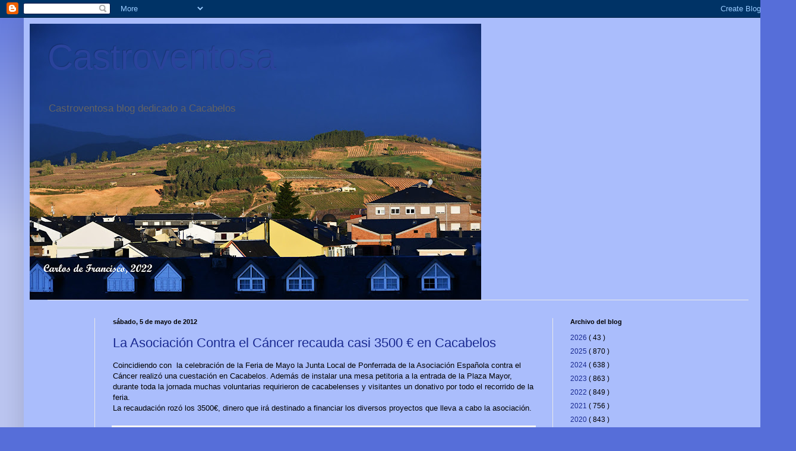

--- FILE ---
content_type: text/html; charset=UTF-8
request_url: https://castroventosa.blogspot.com/2012_04_29_archive.html
body_size: 33305
content:
<!DOCTYPE html>
<html class='v2' dir='ltr' xmlns='http://www.w3.org/1999/xhtml' xmlns:b='http://www.google.com/2005/gml/b' xmlns:data='http://www.google.com/2005/gml/data' xmlns:expr='http://www.google.com/2005/gml/expr'>
<head>
<link href='https://www.blogger.com/static/v1/widgets/335934321-css_bundle_v2.css' rel='stylesheet' type='text/css'/>
<meta content='width=1100' name='viewport'/>
<meta content='text/html; charset=UTF-8' http-equiv='Content-Type'/>
<meta content='blogger' name='generator'/>
<link href='https://castroventosa.blogspot.com/favicon.ico' rel='icon' type='image/x-icon'/>
<link href='http://castroventosa.blogspot.com/2012_04_29_archive.html' rel='canonical'/>
<link rel="alternate" type="application/atom+xml" title="Castroventosa - Atom" href="https://castroventosa.blogspot.com/feeds/posts/default" />
<link rel="alternate" type="application/rss+xml" title="Castroventosa - RSS" href="https://castroventosa.blogspot.com/feeds/posts/default?alt=rss" />
<link rel="service.post" type="application/atom+xml" title="Castroventosa - Atom" href="https://www.blogger.com/feeds/454431365414189887/posts/default" />
<!--Can't find substitution for tag [blog.ieCssRetrofitLinks]-->
<meta content='Cacabelos' name='description'/>
<meta content='http://castroventosa.blogspot.com/2012_04_29_archive.html' property='og:url'/>
<meta content='Castroventosa' property='og:title'/>
<meta content='Cacabelos' property='og:description'/>
<title>
Castroventosa: 29/4/12
</title>
<style id='page-skin-1' type='text/css'><!--
/*
-----------------------------------------------
Blogger Template Style
Name:     Simple
Designer: Josh Peterson
URL:      www.noaesthetic.com
----------------------------------------------- */
/* Variable definitions
====================
<Variable name="keycolor" description="Main Color" type="color" default="#66bbdd"/>
<Group description="Page Text" selector="body">
<Variable name="body.font" description="Font" type="font"
default="normal normal 12px Arial, Tahoma, Helvetica, FreeSans, sans-serif"/>
<Variable name="body.text.color" description="Text Color" type="color" default="#222222"/>
</Group>
<Group description="Backgrounds" selector=".body-fauxcolumns-outer">
<Variable name="body.background.color" description="Outer Background" type="color" default="#66bbdd"/>
<Variable name="content.background.color" description="Main Background" type="color" default="#ffffff"/>
<Variable name="header.background.color" description="Header Background" type="color" default="transparent"/>
</Group>
<Group description="Links" selector=".main-outer">
<Variable name="link.color" description="Link Color" type="color" default="#2288bb"/>
<Variable name="link.visited.color" description="Visited Color" type="color" default="#888888"/>
<Variable name="link.hover.color" description="Hover Color" type="color" default="#33aaff"/>
</Group>
<Group description="Blog Title" selector=".header h1">
<Variable name="header.font" description="Font" type="font"
default="normal normal 60px Arial, Tahoma, Helvetica, FreeSans, sans-serif"/>
<Variable name="header.text.color" description="Title Color" type="color" default="#3399bb" />
</Group>
<Group description="Blog Description" selector=".header .description">
<Variable name="description.text.color" description="Description Color" type="color"
default="#777777" />
</Group>
<Group description="Tabs Text" selector=".tabs-inner .widget li a">
<Variable name="tabs.font" description="Font" type="font"
default="normal normal 14px Arial, Tahoma, Helvetica, FreeSans, sans-serif"/>
<Variable name="tabs.text.color" description="Text Color" type="color" default="#999999"/>
<Variable name="tabs.selected.text.color" description="Selected Color" type="color" default="#000000"/>
</Group>
<Group description="Tabs Background" selector=".tabs-outer .PageList">
<Variable name="tabs.background.color" description="Background Color" type="color" default="#f5f5f5"/>
<Variable name="tabs.selected.background.color" description="Selected Color" type="color" default="#eeeeee"/>
</Group>
<Group description="Post Title" selector="h3.post-title, .comments h4">
<Variable name="post.title.font" description="Font" type="font"
default="normal normal 22px Arial, Tahoma, Helvetica, FreeSans, sans-serif"/>
</Group>
<Group description="Date Header" selector=".date-header">
<Variable name="date.header.color" description="Text Color" type="color"
default="#000000"/>
<Variable name="date.header.background.color" description="Background Color" type="color"
default="transparent"/>
</Group>
<Group description="Post Footer" selector=".post-footer">
<Variable name="post.footer.text.color" description="Text Color" type="color" default="#666666"/>
<Variable name="post.footer.background.color" description="Background Color" type="color"
default="#f9f9f9"/>
<Variable name="post.footer.border.color" description="Shadow Color" type="color" default="#eeeeee"/>
</Group>
<Group description="Gadgets" selector="h2">
<Variable name="widget.title.font" description="Title Font" type="font"
default="normal bold 11px Arial, Tahoma, Helvetica, FreeSans, sans-serif"/>
<Variable name="widget.title.text.color" description="Title Color" type="color" default="#000000"/>
<Variable name="widget.alternate.text.color" description="Alternate Color" type="color" default="#999999"/>
</Group>
<Group description="Images" selector=".main-inner">
<Variable name="image.background.color" description="Background Color" type="color" default="#ffffff"/>
<Variable name="image.border.color" description="Border Color" type="color" default="#eeeeee"/>
<Variable name="image.text.color" description="Caption Text Color" type="color" default="#000000"/>
</Group>
<Group description="Accents" selector=".content-inner">
<Variable name="body.rule.color" description="Separator Line Color" type="color" default="#eeeeee"/>
<Variable name="tabs.border.color" description="Tabs Border Color" type="color" default="#e9e9e9"/>
</Group>
<Variable name="body.background" description="Body Background" type="background"
color="#566ed9" default="$(color) none repeat scroll top left"/>
<Variable name="body.background.override" description="Body Background Override" type="string" default=""/>
<Variable name="body.background.gradient.cap" description="Body Gradient Cap" type="url"
default="url(//www.blogblog.com/1kt/simple/gradients_light.png)"/>
<Variable name="body.background.gradient.tile" description="Body Gradient Tile" type="url"
default="url(//www.blogblog.com/1kt/simple/body_gradient_tile_light.png)"/>
<Variable name="content.background.color.selector" description="Content Background Color Selector" type="string" default=".content-inner"/>
<Variable name="content.padding" description="Content Padding" type="length" default="10px"/>
<Variable name="content.padding.horizontal" description="Content Horizontal Padding" type="length" default="10px"/>
<Variable name="content.shadow.spread" description="Content Shadow Spread" type="length" default="40px"/>
<Variable name="content.shadow.spread.webkit" description="Content Shadow Spread (WebKit)" type="length" default="5px"/>
<Variable name="content.shadow.spread.ie" description="Content Shadow Spread (IE)" type="length" default="10px"/>
<Variable name="main.border.width" description="Main Border Width" type="length" default="0"/>
<Variable name="header.background.gradient" description="Header Gradient" type="url" default="none"/>
<Variable name="header.shadow.offset.left" description="Header Shadow Offset Left" type="length" default="-1px"/>
<Variable name="header.shadow.offset.top" description="Header Shadow Offset Top" type="length" default="-1px"/>
<Variable name="header.shadow.spread" description="Header Shadow Spread" type="length" default="1px"/>
<Variable name="header.padding" description="Header Padding" type="length" default="30px"/>
<Variable name="header.border.size" description="Header Border Size" type="length" default="1px"/>
<Variable name="header.bottom.border.size" description="Header Bottom Border Size" type="length" default="1px"/>
<Variable name="header.border.horizontalsize" description="Header Horizontal Border Size" type="length" default="0"/>
<Variable name="description.text.size" description="Description Text Size" type="string" default="140%"/>
<Variable name="tabs.margin.top" description="Tabs Margin Top" type="length" default="0" />
<Variable name="tabs.margin.side" description="Tabs Side Margin" type="length" default="30px" />
<Variable name="tabs.background.gradient" description="Tabs Background Gradient" type="url"
default="url(//www.blogblog.com/1kt/simple/gradients_light.png)"/>
<Variable name="tabs.border.width" description="Tabs Border Width" type="length" default="1px"/>
<Variable name="tabs.bevel.border.width" description="Tabs Bevel Border Width" type="length" default="1px"/>
<Variable name="date.header.padding" description="Date Header Padding" type="string" default="inherit"/>
<Variable name="date.header.letterspacing" description="Date Header Letter Spacing" type="string" default="inherit"/>
<Variable name="date.header.margin" description="Date Header Margin" type="string" default="inherit"/>
<Variable name="post.margin.bottom" description="Post Bottom Margin" type="length" default="25px"/>
<Variable name="image.border.small.size" description="Image Border Small Size" type="length" default="2px"/>
<Variable name="image.border.large.size" description="Image Border Large Size" type="length" default="5px"/>
<Variable name="page.width.selector" description="Page Width Selector" type="string" default=".region-inner"/>
<Variable name="page.width" description="Page Width" type="string" default="auto"/>
<Variable name="main.section.margin" description="Main Section Margin" type="length" default="15px"/>
<Variable name="main.padding" description="Main Padding" type="length" default="15px"/>
<Variable name="main.padding.top" description="Main Padding Top" type="length" default="30px"/>
<Variable name="main.padding.bottom" description="Main Padding Bottom" type="length" default="30px"/>
<Variable name="paging.background"
color="#aabdfc"
description="Background of blog paging area" type="background"
default="transparent none no-repeat scroll top center"/>
<Variable name="footer.bevel" description="Bevel border length of footer" type="length" default="0"/>
<Variable name="mobile.background.overlay" description="Mobile Background Overlay" type="string"
default="transparent none repeat scroll top left"/>
<Variable name="mobile.background.size" description="Mobile Background Size" type="string" default="auto"/>
<Variable name="mobile.button.color" description="Mobile Button Color" type="color" default="#ffffff" />
<Variable name="startSide" description="Side where text starts in blog language" type="automatic" default="left"/>
<Variable name="endSide" description="Side where text ends in blog language" type="automatic" default="right"/>
*/
/* Content
----------------------------------------------- */
body {
font: normal normal 12px Arial, Tahoma, Helvetica, FreeSans, sans-serif;
color: #000000;
background: #566ed9 none repeat scroll top left;
padding: 0 40px 40px 40px;
}
html body .region-inner {
min-width: 0;
max-width: 100%;
width: auto;
}
a:link {
text-decoration:none;
color: #1a2a91;
}
a:visited {
text-decoration:none;
color: #797979;
}
a:hover {
text-decoration:underline;
color: #1d29ff;
}
.body-fauxcolumn-outer .fauxcolumn-inner {
background: transparent url(//www.blogblog.com/1kt/simple/body_gradient_tile_light.png) repeat scroll top left;
_background-image: none;
}
.body-fauxcolumn-outer .cap-top {
position: absolute;
z-index: 1;
height: 400px;
width: 100%;
background: #566ed9 none repeat scroll top left;
}
.body-fauxcolumn-outer .cap-top .cap-left {
width: 100%;
background: transparent url(//www.blogblog.com/1kt/simple/gradients_light.png) repeat-x scroll top left;
_background-image: none;
}
.content-outer {
-moz-box-shadow: 0 0 40px rgba(0, 0, 0, .15);
-webkit-box-shadow: 0 0 5px rgba(0, 0, 0, .15);
-goog-ms-box-shadow: 0 0 10px #333333;
box-shadow: 0 0 40px rgba(0, 0, 0, .15);
margin-bottom: 1px;
}
.content-inner {
padding: 10px 10px;
}
.content-inner {
background-color: #aabdfc;
}
/* Header
----------------------------------------------- */
.header-outer {
background: transparent none repeat-x scroll 0 -400px;
_background-image: none;
}
.Header h1 {
font: normal normal 60px Arial, Tahoma, Helvetica, FreeSans, sans-serif;
color: #2a439b;
text-shadow: -1px -1px 1px rgba(0, 0, 0, .2);
}
.Header h1 a {
color: #2a439b;
}
.Header .description {
font-size: 140%;
color: #636363;
}
.header-inner .Header .titlewrapper {
padding: 22px 30px;
}
.header-inner .Header .descriptionwrapper {
padding: 0 30px;
}
/* Tabs
----------------------------------------------- */
.tabs-inner .section:first-child {
border-top: 1px solid #e9e9e9;
}
.tabs-inner .section:first-child ul {
margin-top: -1px;
border-top: 1px solid #e9e9e9;
border-left: 0 solid #e9e9e9;
border-right: 0 solid #e9e9e9;
}
.tabs-inner .widget ul {
background: #f1f1f1 url(//www.blogblog.com/1kt/simple/gradients_light.png) repeat-x scroll 0 -800px;
_background-image: none;
border-bottom: 1px solid #e9e9e9;
margin-top: 0;
margin-left: -30px;
margin-right: -30px;
}
.tabs-inner .widget li a {
display: inline-block;
padding: .6em 1em;
font: normal normal 14px Arial, Tahoma, Helvetica, FreeSans, sans-serif;
color: #8e8e8e;
border-left: 1px solid #aabdfc;
border-right: 1px solid #e9e9e9;
}
.tabs-inner .widget li:first-child a {
border-left: none;
}
.tabs-inner .widget li.selected a, .tabs-inner .widget li a:hover {
color: #000000;
background-color: #e9e9e9;
text-decoration: none;
}
/* Columns
----------------------------------------------- */
.main-outer {
border-top: 0 solid #e9e9e9;
}
.fauxcolumn-left-outer .fauxcolumn-inner {
border-right: 1px solid #e9e9e9;
}
.fauxcolumn-right-outer .fauxcolumn-inner {
border-left: 1px solid #e9e9e9;
}
/* Headings
----------------------------------------------- */
h2 {
margin: 0 0 1em 0;
font: normal bold 11px Arial, Tahoma, Helvetica, FreeSans, sans-serif;
color: #000000;
}
/* Widgets
----------------------------------------------- */
.widget .zippy {
color: #8e8e8e;
text-shadow: 2px 2px 1px rgba(0, 0, 0, .1);
}
.widget .popular-posts ul {
list-style: none;
}
/* Posts
----------------------------------------------- */
.date-header span {
background-color: transparent;
color: #000000;
padding: inherit;
letter-spacing: inherit;
margin: inherit;
}
.main-inner {
padding-top: 30px;
padding-bottom: 30px;
}
.main-inner .column-center-inner {
padding: 0 15px;
}
.main-inner .column-center-inner .section {
margin: 0 15px;
}
.post {
margin: 0 0 25px 0;
}
h3.post-title, .comments h4 {
font: normal normal 22px Arial, Tahoma, Helvetica, FreeSans, sans-serif;
margin: .75em 0 0;
}
.post-body {
font-size: 110%;
line-height: 1.4;
position: relative;
}
.post-body img, .post-body .tr-caption-container, .Profile img, .Image img,
.BlogList .item-thumbnail img {
padding: 2px;
background: #ffffff;
border: 1px solid #e9e9e9;
-moz-box-shadow: 1px 1px 5px rgba(0, 0, 0, .1);
-webkit-box-shadow: 1px 1px 5px rgba(0, 0, 0, .1);
box-shadow: 1px 1px 5px rgba(0, 0, 0, .1);
}
.post-body img, .post-body .tr-caption-container {
padding: 5px;
}
.post-body .tr-caption-container {
color: #000000;
}
.post-body .tr-caption-container img {
padding: 0;
background: transparent;
border: none;
-moz-box-shadow: 0 0 0 rgba(0, 0, 0, .1);
-webkit-box-shadow: 0 0 0 rgba(0, 0, 0, .1);
box-shadow: 0 0 0 rgba(0, 0, 0, .1);
}
.post-header {
margin: 0 0 1.5em;
line-height: 1.6;
font-size: 90%;
}
.post-footer {
margin: 20px -2px 0;
padding: 5px 10px;
color: #464646;
background-color: #f5f5f5;
border-bottom: 1px solid #e9e9e9;
line-height: 1.6;
font-size: 90%;
}
#comments .comment-author {
padding-top: 1.5em;
border-top: 1px solid #e9e9e9;
background-position: 0 1.5em;
}
#comments .comment-author:first-child {
padding-top: 0;
border-top: none;
}
.avatar-image-container {
margin: .2em 0 0;
}
#comments .avatar-image-container img {
border: 1px solid #e9e9e9;
}
/* Comments
----------------------------------------------- */
.comments .comments-content .icon.blog-author {
background-repeat: no-repeat;
background-image: url([data-uri]);
}
.comments .comments-content .loadmore a {
border-top: 1px solid #8e8e8e;
border-bottom: 1px solid #8e8e8e;
}
.comments .comment-thread.inline-thread {
background-color: #f5f5f5;
}
.comments .continue {
border-top: 2px solid #8e8e8e;
}
/* Accents
---------------------------------------------- */
.section-columns td.columns-cell {
border-left: 1px solid #e9e9e9;
}
.blog-pager {
background: transparent none no-repeat scroll top center;
}
.blog-pager-older-link, .home-link,
.blog-pager-newer-link {
background-color: #aabdfc;
padding: 5px;
font-size: 18px;
}
.footer-outer {
border-top: 0 dashed #bbbbbb;
}
/* Mobile
----------------------------------------------- */
body.mobile  {
background-size: auto;
}
.mobile .body-fauxcolumn-outer {
background: transparent none repeat scroll top left;
}
.mobile .body-fauxcolumn-outer .cap-top {
background-size: 100% auto;
}
.mobile .content-outer {
-webkit-box-shadow: 0 0 3px rgba(0, 0, 0, .15);
box-shadow: 0 0 3px rgba(0, 0, 0, .15);
}
body.mobile .AdSense {
margin: 0 -40px;
}
.mobile .tabs-inner .widget ul {
margin-left: 0;
margin-right: 0;
}
.mobile .post {
margin: 0;
}
.mobile .main-inner .column-center-inner .section {
margin: 0;
}
.mobile .date-header span {
padding: 0.1em 10px;
margin: 0 -10px;
}
.mobile h3.post-title {
margin: 0;
}
.mobile .blog-pager {
background: transparent none no-repeat scroll top center;
}
.mobile .footer-outer {
border-top: none;
}
.mobile .main-inner, .mobile .footer-inner {
background-color: #aabdfc;
}
.mobile-index-contents {
color: #000000;
}
.mobile-link-button {
background-color: #1a2a91;
}
.mobile-link-button a:link, .mobile-link-button a:visited {
color: #ffffff;
}
.mobile .tabs-inner .section:first-child {
border-top: none;
}
.mobile .tabs-inner .PageList .widget-content {
background-color: #e9e9e9;
color: #000000;
border-top: 1px solid #e9e9e9;
border-bottom: 1px solid #e9e9e9;
}
.mobile .tabs-inner .PageList .widget-content .pagelist-arrow {
border-left: 1px solid #e9e9e9;
}

--></style>
<style id='template-skin-1' type='text/css'><!--
body {
min-width: 1260px;
}
.content-outer, .content-fauxcolumn-outer, .region-inner {
min-width: 1260px;
max-width: 1260px;
_width: 1260px;
}
.main-inner .columns {
padding-left: 110px;
padding-right: 360px;
}
.main-inner .fauxcolumn-center-outer {
left: 110px;
right: 360px;
/* IE6 does not respect left and right together */
_width: expression(this.parentNode.offsetWidth -
parseInt("110px") -
parseInt("360px") + 'px');
}
.main-inner .fauxcolumn-left-outer {
width: 110px;
}
.main-inner .fauxcolumn-right-outer {
width: 360px;
}
.main-inner .column-left-outer {
width: 110px;
right: 100%;
margin-left: -110px;
}
.main-inner .column-right-outer {
width: 360px;
margin-right: -360px;
}
#layout {
min-width: 0;
}
#layout .content-outer {
min-width: 0;
width: 800px;
}
#layout .region-inner {
min-width: 0;
width: auto;
}
--></style>
<link href='https://www.blogger.com/dyn-css/authorization.css?targetBlogID=454431365414189887&amp;zx=cdc03db2-9ebe-4eae-b2c1-c8e55dceec7b' media='none' onload='if(media!=&#39;all&#39;)media=&#39;all&#39;' rel='stylesheet'/><noscript><link href='https://www.blogger.com/dyn-css/authorization.css?targetBlogID=454431365414189887&amp;zx=cdc03db2-9ebe-4eae-b2c1-c8e55dceec7b' rel='stylesheet'/></noscript>
<meta name='google-adsense-platform-account' content='ca-host-pub-1556223355139109'/>
<meta name='google-adsense-platform-domain' content='blogspot.com'/>

</head>
<body class='loading'>
<div class='navbar section' id='navbar'><div class='widget Navbar' data-version='1' id='Navbar1'><script type="text/javascript">
    function setAttributeOnload(object, attribute, val) {
      if(window.addEventListener) {
        window.addEventListener('load',
          function(){ object[attribute] = val; }, false);
      } else {
        window.attachEvent('onload', function(){ object[attribute] = val; });
      }
    }
  </script>
<div id="navbar-iframe-container"></div>
<script type="text/javascript" src="https://apis.google.com/js/platform.js"></script>
<script type="text/javascript">
      gapi.load("gapi.iframes:gapi.iframes.style.bubble", function() {
        if (gapi.iframes && gapi.iframes.getContext) {
          gapi.iframes.getContext().openChild({
              url: 'https://www.blogger.com/navbar/454431365414189887?origin\x3dhttps://castroventosa.blogspot.com',
              where: document.getElementById("navbar-iframe-container"),
              id: "navbar-iframe"
          });
        }
      });
    </script><script type="text/javascript">
(function() {
var script = document.createElement('script');
script.type = 'text/javascript';
script.src = '//pagead2.googlesyndication.com/pagead/js/google_top_exp.js';
var head = document.getElementsByTagName('head')[0];
if (head) {
head.appendChild(script);
}})();
</script>
</div></div>
<div class='body-fauxcolumns'>
<div class='fauxcolumn-outer body-fauxcolumn-outer'>
<div class='cap-top'>
<div class='cap-left'></div>
<div class='cap-right'></div>
</div>
<div class='fauxborder-left'>
<div class='fauxborder-right'></div>
<div class='fauxcolumn-inner'>
</div>
</div>
<div class='cap-bottom'>
<div class='cap-left'></div>
<div class='cap-right'></div>
</div>
</div>
</div>
<div class='content'>
<div class='content-fauxcolumns'>
<div class='fauxcolumn-outer content-fauxcolumn-outer'>
<div class='cap-top'>
<div class='cap-left'></div>
<div class='cap-right'></div>
</div>
<div class='fauxborder-left'>
<div class='fauxborder-right'></div>
<div class='fauxcolumn-inner'>
</div>
</div>
<div class='cap-bottom'>
<div class='cap-left'></div>
<div class='cap-right'></div>
</div>
</div>
</div>
<div class='content-outer'>
<div class='content-cap-top cap-top'>
<div class='cap-left'></div>
<div class='cap-right'></div>
</div>
<div class='fauxborder-left content-fauxborder-left'>
<div class='fauxborder-right content-fauxborder-right'></div>
<div class='content-inner'>
<header>
<div class='header-outer'>
<div class='header-cap-top cap-top'>
<div class='cap-left'></div>
<div class='cap-right'></div>
</div>
<div class='fauxborder-left header-fauxborder-left'>
<div class='fauxborder-right header-fauxborder-right'></div>
<div class='region-inner header-inner'>
<div class='header section' id='header'><div class='widget Header' data-version='1' id='Header1'>
<div id='header-inner' style='background-image: url("https://blogger.googleusercontent.com/img/a/AVvXsEg08AokmJh5uRqG7uzYIrWM_JQZuNvLFZ0dPTsgqlG-x_gldp_sz1CggG4Zxq8ljnGa-q-EJyawPuZJvHyUKprU79BQYZbL0hiuQc3A6mHdyIgxUDaXgT_cmZ6ku74dfRER_52hDUhEd65fjEgGuNTh4W9c_s-rfKzv9WIVOFWm_WsUR3pOLjj1wmvwAg=s760"); background-position: left; min-height: 465px; _height: 465px; background-repeat: no-repeat; '>
<div class='titlewrapper' style='background: transparent'>
<h1 class='title' style='background: transparent; border-width: 0px'>
<a href='https://castroventosa.blogspot.com/'>
Castroventosa
</a>
</h1>
</div>
<div class='descriptionwrapper'>
<p class='description'>
<span>
Castroventosa blog dedicado a Cacabelos
</span>
</p>
</div>
</div>
</div></div>
</div>
</div>
<div class='header-cap-bottom cap-bottom'>
<div class='cap-left'></div>
<div class='cap-right'></div>
</div>
</div>
</header>
<div class='tabs-outer'>
<div class='tabs-cap-top cap-top'>
<div class='cap-left'></div>
<div class='cap-right'></div>
</div>
<div class='fauxborder-left tabs-fauxborder-left'>
<div class='fauxborder-right tabs-fauxborder-right'></div>
<div class='region-inner tabs-inner'>
<div class='tabs no-items section' id='crosscol'></div>
<div class='tabs no-items section' id='crosscol-overflow'></div>
</div>
</div>
<div class='tabs-cap-bottom cap-bottom'>
<div class='cap-left'></div>
<div class='cap-right'></div>
</div>
</div>
<div class='main-outer'>
<div class='main-cap-top cap-top'>
<div class='cap-left'></div>
<div class='cap-right'></div>
</div>
<div class='fauxborder-left main-fauxborder-left'>
<div class='fauxborder-right main-fauxborder-right'></div>
<div class='region-inner main-inner'>
<div class='columns fauxcolumns'>
<div class='fauxcolumn-outer fauxcolumn-center-outer'>
<div class='cap-top'>
<div class='cap-left'></div>
<div class='cap-right'></div>
</div>
<div class='fauxborder-left'>
<div class='fauxborder-right'></div>
<div class='fauxcolumn-inner'>
</div>
</div>
<div class='cap-bottom'>
<div class='cap-left'></div>
<div class='cap-right'></div>
</div>
</div>
<div class='fauxcolumn-outer fauxcolumn-left-outer'>
<div class='cap-top'>
<div class='cap-left'></div>
<div class='cap-right'></div>
</div>
<div class='fauxborder-left'>
<div class='fauxborder-right'></div>
<div class='fauxcolumn-inner'>
</div>
</div>
<div class='cap-bottom'>
<div class='cap-left'></div>
<div class='cap-right'></div>
</div>
</div>
<div class='fauxcolumn-outer fauxcolumn-right-outer'>
<div class='cap-top'>
<div class='cap-left'></div>
<div class='cap-right'></div>
</div>
<div class='fauxborder-left'>
<div class='fauxborder-right'></div>
<div class='fauxcolumn-inner'>
</div>
</div>
<div class='cap-bottom'>
<div class='cap-left'></div>
<div class='cap-right'></div>
</div>
</div>
<!-- corrects IE6 width calculation -->
<div class='columns-inner'>
<div class='column-center-outer'>
<div class='column-center-inner'>
<div class='main section' id='main'><div class='widget Blog' data-version='1' id='Blog1'>
<div class='blog-posts hfeed'>
<!--Can't find substitution for tag [defaultAdStart]-->

                                        <div class="date-outer">
                                      
<h2 class='date-header'>
<span>
sábado, 5 de mayo de 2012
</span>
</h2>

                                        <div class="date-posts">
                                      
<div class='post-outer'>
<div class='post hentry'>
<a name='7290412197792854563'></a>
<h3 class='post-title entry-title'>
<a href='https://castroventosa.blogspot.com/2012/05/la-asociacion-contra-el-cancer-recauda.html'>
La Asociación Contra el Cáncer recauda casi 3500 &#8364; en Cacabelos
</a>
</h3>
<div class='post-header'>
<div class='post-header-line-1'></div>
</div>
<div class='post-body entry-content' id='post-body-7290412197792854563' oncontextmenu='return false' ondragstart='return false' onmousedown='return false' onselectstart='return false'>
Coincidiendo con&nbsp; la celebración de la Feria de Mayo la Junta Local de Ponferrada de la Asociación Española contra el Cáncer realizó una cuestación en Cacabelos. Además de instalar una mesa petitoria a la entrada de la Plaza Mayor, durante toda la jornada muchas voluntarias requirieron de cacabelenses y visitantes un donativo por todo el recorrido de la feria.<br />
La recaudación rozó los 3500&#8364;, dinero que irá destinado a financiar los diversos proyectos que lleva a cabo la asociación.
<div style='clear: both;'></div>
</div>
<div class='post-footer'>
<div class='post-footer-line post-footer-line-1'>
<span class='post-author vcard'>
Posted by
<span class='fn'>
<a href='https://www.blogger.com/profile/11904074668388189874' rel='author' title='author profile'>
Carlos de Francisco
</a>
</span>
</span>
<span class='post-timestamp'>
at
<a class='timestamp-link' href='https://castroventosa.blogspot.com/2012/05/la-asociacion-contra-el-cancer-recauda.html' rel='bookmark' title='permanent link'>
<abbr class='published' title='2012-05-05T09:53:00+02:00'>
9:53
</abbr>
</a>
</span>
<span class='post-comment-link'>
<a class='comment-link' href='https://castroventosa.blogspot.com/2012/05/la-asociacion-contra-el-cancer-recauda.html#comment-form' onclick=''>
0
comments
</a>
</span>
<span class='post-icons'>
<span class='item-action'>
<a href='https://www.blogger.com/email-post/454431365414189887/7290412197792854563' title='Enviar entrada por correo electrónico'>
<img alt="" class="icon-action" height="13" src="//img1.blogblog.com/img/icon18_email.gif" width="18">
</a>
</span>
</span>
<div class='post-share-buttons goog-inline-block'>
<a class='goog-inline-block share-button sb-email' href='https://www.blogger.com/share-post.g?blogID=454431365414189887&postID=7290412197792854563&target=email' target='_blank' title='Enviar por correo electrónico'>
<span class='share-button-link-text'>
Enviar por correo electrónico
</span>
</a>
<a class='goog-inline-block share-button sb-blog' href='https://www.blogger.com/share-post.g?blogID=454431365414189887&postID=7290412197792854563&target=blog' onclick='window.open(this.href, "_blank", "height=270,width=475"); return false;' target='_blank' title='Escribe un blog'>
<span class='share-button-link-text'>
Escribe un blog
</span>
</a>
<a class='goog-inline-block share-button sb-twitter' href='https://www.blogger.com/share-post.g?blogID=454431365414189887&postID=7290412197792854563&target=twitter' target='_blank' title='Compartir en X'>
<span class='share-button-link-text'>
Compartir en X
</span>
</a>
<a class='goog-inline-block share-button sb-facebook' href='https://www.blogger.com/share-post.g?blogID=454431365414189887&postID=7290412197792854563&target=facebook' onclick='window.open(this.href, "_blank", "height=430,width=640"); return false;' target='_blank' title='Compartir con Facebook'>
<span class='share-button-link-text'>
Compartir con Facebook
</span>
</a>
</div>
</div>
<div class='post-footer-line post-footer-line-2'></div>
<div class='post-footer-line post-footer-line-3'>
<span class='post-location'>
</span>
</div>
</div>
</div>
</div>

                                          </div></div>
                                        

                                        <div class="date-outer">
                                      
<h2 class='date-header'>
<span>
viernes, 4 de mayo de 2012
</span>
</h2>

                                        <div class="date-posts">
                                      
<div class='post-outer'>
<div class='post hentry'>
<a name='8083791657153281332'></a>
<h3 class='post-title entry-title'>
<a href='https://castroventosa.blogspot.com/2012/05/jose-regueira-ramos-corunes-jimenato-y.html'>
José Regueira Ramos: coruñés, jimenato y cacabelense
</a>
</h3>
<div class='post-header'>
<div class='post-header-line-1'></div>
</div>
<div class='post-body entry-content' id='post-body-8083791657153281332' oncontextmenu='return false' ondragstart='return false' onmousedown='return false' onselectstart='return false'>
<table cellpadding="0" cellspacing="0" class="tr-caption-container" style="float: left; margin-right: 1em; text-align: left;"><tbody>
<tr><td style="text-align: center;"><a href="https://blogger.googleusercontent.com/img/b/R29vZ2xl/AVvXsEibBHGVGnKwABXKVo5i16Asd90JpVULsJ8ODQbParJfw5LyAuzoyfwIM9fPALGD_NnwhDk67sfKj9gPz7FNWV___4UXOYwSIwCiw9qneb_-8d-Cv2SLISIEtugs7LRHnNMiIWuuAJrxvaQK/s1600/Pepe+Regueira.jpg" imageanchor="1" style="clear: left; margin-bottom: 1em; margin-left: auto; margin-right: auto;"><img border="0" height="400" src="https://blogger.googleusercontent.com/img/b/R29vZ2xl/AVvXsEibBHGVGnKwABXKVo5i16Asd90JpVULsJ8ODQbParJfw5LyAuzoyfwIM9fPALGD_NnwhDk67sfKj9gPz7FNWV___4UXOYwSIwCiw9qneb_-8d-Cv2SLISIEtugs7LRHnNMiIWuuAJrxvaQK/s400/Pepe+Regueira.jpg" width="266" /></a></td></tr>
<tr><td class="tr-caption" style="text-align: center;">José Regueira (foto buceite.com)</td></tr>
</tbody></table>
<br />
<div class="MsoNormal">
La mayoría de los que visitáis&nbsp; este cuaderno,&nbsp; conocéis
el tema central,&nbsp; Cacabelos. Además de
las noticias puntuales, también van apareciendo&nbsp; aquí personajes, pequeñas historias, curiosidades... con las que
nuestro pueblo está relacionado.</div>
<span style="font-family: &quot;Times New Roman&quot;; font-size: 12pt;">Hace pocos días en un periódico digital, </span><span style="font-family: &quot;Times New Roman&quot;; font-size: 12pt;"><a href="http://www.tiojimeno.org/">www.tiojimeno.org</a> </span><span style="font-family: &quot;Times New Roman&quot;; font-size: 12pt;">,&nbsp; </span><span style="font-family: &quot;Times New Roman&quot;; font-size: 12pt;">editado en la gaditana ciudad de Jimena de la
Frontera, vio la luz un interesante y singular artículo, &#8220;<b><i>El Camino de Santiago y sus Prodigios&#8221;</i></b>,
firmado por <b>José Regueira Ramos</b>. Artículo&nbsp;</span><span style="font-family: &quot;Times New Roman&quot;; font-size: 12pt;"> relacionado con Cacabelos&nbsp; por partida doble (por el tema y por el autor) y que podéis leer pinchando en
el&nbsp; siguiente enlace: <span style="font-size: large;"><a href="http://www.tiojimeno.es/2012/04/el-camino-de-santiago-y-sus-prodigios.html">http://www.tiojimeno.es/2012/04/el-camino-de-santiago-y-sus-prodigios.html</a></span>.</span><br />
<br />
<br />
<br />
<div class="MsoNormal">
Hace ya varias décadas un joven José Regueira, recién
licenciado en farmacia en Santiago de Compostela, abandonó su Coruña natal para
dar los primeros pasos profesionales en el Bierzo y regentar la farmacia de
doña Pura en Toral de los Vados. </div>
<div class="MsoNormal">
Doña Pura era entonces la titular de esa localidad, pero por
motivos personales pasaba grandes temporadas viviendo en Madrid y, en
consecuencia, debía contratar a un farmacéutico para regentar su
establecimiento durante sus ausencias. Pero a la señora se le presentaba un
problema cada cierto tiempo. Contrataba a un farmacéutico y&nbsp; éste era cautivado casi de inmediato por una
toralense que pronto le llevaba al altar y se iba la pareja en busca de un
futuro mejor. Como con varios licenciados ocurrió lo mismo, doña Pura, con
cierta ironía, repetía que se merecía un homenaje de las chicas de Toral por
facilitarles tantos novios.</div>
<div class="MsoNormal">
No sucedió así en el caso de aquel joven gallego. A José
Regueira fue una cacabelense quien <i>robó</i> su corazón. Keti Mauriz, una
maestra que apenas había abandonado la adolescencia se encargó de vincular al
farmacéutico con Cacabelos. Keti, hija de los entrañables y añorados Victorino
Mauriz y&nbsp; Adela Sernández,&nbsp; tras la boda acompañó a su marido a tierras
andaluzas. En Jimena de la Frontera comenzaron una nueva y ya larga&nbsp; etapa. José en su farmacia y Keti con sus
alumnos. </div>
<div class="MsoNormal">
Comenzaron entonces las
visitas a Cacabelos de forma continuada. Varias veces al año regresan a estas
tierras bercianas para disfrutar con&nbsp; la
familia, y con los muchos amigos que conservan aquí; además, por supuesto, de
participar en las distintas celebraciones locales.</div>
<div class="MsoNormal">
Desde aquellos primeros tiempos inciertos en Jimena, la
labor profesional de José no ha dejado de crecer y de ser reconocida. Se
diploma en óptica por la Universidad de Barcelona, obtiene la plaza de
inspector farmacéutico de Jimena y Castellar, preside la Cooperativa
Farmacéutica del Campo de Gibraltar, dirige la sección de publicaciones de la
Asociación de Farmacéuticos Andaluces y recibe el <b>Premio Chape</b> al
farmacéutico más distinguido de la provincia de Cádiz.</div>
<div class="MsoNormal">
Al mismo tiempo comienza una labor callada y ardua, la
investigación histórica. Miles de horas&nbsp;
robadas a la familia y al descanso para investigar en los archivos de
diferentes instituciones andaluzas han reconvertido al científico en uno de los
historiadores más reconocidos del Campo de Gibraltar. El prestigio alcanzado
por sus estudios y publicaciones le han convertido&nbsp; en una autoridad en la materia.</div>
<div class="MsoNormal">
Ha sido fundador y decano del Instituto de Estudios
Campogibraltareños, fundador de la revista científica Almoraima, creador de la
Editorial Regueira, colaborador de las Jornadas de Historia de Jimena de la
Frontera, amén de conferenciante habitual y prolífico colaborador en revistas y
periódicos.</div>
<div class="MsoNormal">
Su doble faceta de científico e historiador va unida
íntimamente a&nbsp; su personalidad sencilla,
cercana y familiar. Todo suma y, en consecuencia, no puede a nadie extrañar que
haya sido nombrado hijo adoptivo de su ciudad de acogida en 2009.</div>
<div class="MsoNormal">
El catedrático de la Universidad de Cadiz, José Antonio
Hernández Guerrero,&nbsp; manifestaba con
motivo de este nombramiento: &#8220;<i>Don José no sólo piensa, siente y actúa como
un intelectual sino que, enriqueciendo nuestro pueblo con la eficacia de un
trabajo profesional concienzudo, nos estimula con su elegancia discreta, con
sus ilustradas conferencias y con la cordialidad de sus amenas conversaciones&#8221;.</i></div>
<div class="MsoNormal">
El mismo José Regueira, en el acto de su nombramiento como
jimetano adoptivo no dudó en afirmar:</div>
<div class="MsoNormal">
- <i>Me&nbsp; considero
licenciado en Farmacia por la Universidad de Santiago y licenciado en Humanidad
por la Universidad Popular de Jimena de la Frontera. Mis profesores fueron el
corchero, el arriero, el carbonero, el jornalero, todos los esforzados
trabajadores del campo, del monte o de los servicios y sus sufridas familias,
que en los años sesenta y setenta iniciaban una emigración a países europeos o
a otras regiones españolas en busca de una vida mejor para ellos y para sus
hijos</i>.</div>
<h3>


<span style="font-size: 12pt; font-weight: normal;">Pienso que con&nbsp; estas últimas declaraciones,&nbsp; podemos entender con precisión la
personalidad de este también hijo adoptivo de Cacabelos, pues para serlo no se
necesita ningún documento oficial que lo acredite, solamente hace falta ejercer
coma tal. Y José Regueira ejerce de cacabelense difundiendo nuestros valores
con&nbsp; sus charlas y con&nbsp; sus escritos y, por supuesto, visitándonos periódicamente.</span></h3>
<div style='clear: both;'></div>
</div>
<div class='post-footer'>
<div class='post-footer-line post-footer-line-1'>
<span class='post-author vcard'>
Posted by
<span class='fn'>
<a href='https://www.blogger.com/profile/11904074668388189874' rel='author' title='author profile'>
Carlos de Francisco
</a>
</span>
</span>
<span class='post-timestamp'>
at
<a class='timestamp-link' href='https://castroventosa.blogspot.com/2012/05/jose-regueira-ramos-corunes-jimenato-y.html' rel='bookmark' title='permanent link'>
<abbr class='published' title='2012-05-04T00:51:00+02:00'>
0:51
</abbr>
</a>
</span>
<span class='post-comment-link'>
<a class='comment-link' href='https://castroventosa.blogspot.com/2012/05/jose-regueira-ramos-corunes-jimenato-y.html#comment-form' onclick=''>
7
comments
</a>
</span>
<span class='post-icons'>
<span class='item-action'>
<a href='https://www.blogger.com/email-post/454431365414189887/8083791657153281332' title='Enviar entrada por correo electrónico'>
<img alt="" class="icon-action" height="13" src="//img1.blogblog.com/img/icon18_email.gif" width="18">
</a>
</span>
</span>
<div class='post-share-buttons goog-inline-block'>
<a class='goog-inline-block share-button sb-email' href='https://www.blogger.com/share-post.g?blogID=454431365414189887&postID=8083791657153281332&target=email' target='_blank' title='Enviar por correo electrónico'>
<span class='share-button-link-text'>
Enviar por correo electrónico
</span>
</a>
<a class='goog-inline-block share-button sb-blog' href='https://www.blogger.com/share-post.g?blogID=454431365414189887&postID=8083791657153281332&target=blog' onclick='window.open(this.href, "_blank", "height=270,width=475"); return false;' target='_blank' title='Escribe un blog'>
<span class='share-button-link-text'>
Escribe un blog
</span>
</a>
<a class='goog-inline-block share-button sb-twitter' href='https://www.blogger.com/share-post.g?blogID=454431365414189887&postID=8083791657153281332&target=twitter' target='_blank' title='Compartir en X'>
<span class='share-button-link-text'>
Compartir en X
</span>
</a>
<a class='goog-inline-block share-button sb-facebook' href='https://www.blogger.com/share-post.g?blogID=454431365414189887&postID=8083791657153281332&target=facebook' onclick='window.open(this.href, "_blank", "height=430,width=640"); return false;' target='_blank' title='Compartir con Facebook'>
<span class='share-button-link-text'>
Compartir con Facebook
</span>
</a>
</div>
</div>
<div class='post-footer-line post-footer-line-2'></div>
<div class='post-footer-line post-footer-line-3'>
<span class='post-location'>
</span>
</div>
</div>
</div>
</div>

                                          </div></div>
                                        

                                        <div class="date-outer">
                                      
<h2 class='date-header'>
<span>
jueves, 3 de mayo de 2012
</span>
</h2>

                                        <div class="date-posts">
                                      
<div class='post-outer'>
<div class='post hentry'>
<a name='179357388836198968'></a>
<h3 class='post-title entry-title'>
<a href='https://castroventosa.blogspot.com/2012/05/tambien-llega-cacabelos-la-moda-de.html'>
También llega a Cacabelos la moda de robar tapas de alcantarilla
</a>
</h3>
<div class='post-header'>
<div class='post-header-line-1'></div>
</div>
<div class='post-body entry-content' id='post-body-179357388836198968' oncontextmenu='return false' ondragstart='return false' onmousedown='return false' onselectstart='return false'>
<div class="separator" style="clear: both; text-align: center;">
<a href="https://blogger.googleusercontent.com/img/b/R29vZ2xl/AVvXsEjjJWXgyObTf8N2VIS7GaYxXbpWSZvOMeRTLvieZ-x2ZijKrB-g6ip2qSmfLm7lzJqzO5rLwHFrgdh9apY8tIrVa0OmYRPoTdOFzb89dlVZa5PCZAfQPv_E1LY6MatWj6y0bSpW_2j1P1hs/s1600/DSCN9860+copia.jpg" imageanchor="1" style="margin-left: 1em; margin-right: 1em;"><img border="0" height="255" src="https://blogger.googleusercontent.com/img/b/R29vZ2xl/AVvXsEjjJWXgyObTf8N2VIS7GaYxXbpWSZvOMeRTLvieZ-x2ZijKrB-g6ip2qSmfLm7lzJqzO5rLwHFrgdh9apY8tIrVa0OmYRPoTdOFzb89dlVZa5PCZAfQPv_E1LY6MatWj6y0bSpW_2j1P1hs/s400/DSCN9860+copia.jpg" width="400" /></a></div>
<!--[if gte mso 9]><xml>
 <w:WordDocument>
  <w:View>Normal</w:View>
  <w:Zoom>0</w:Zoom>
  <w:HyphenationZone>21</w:HyphenationZone>
  <w:DoNotOptimizeForBrowser/>
 </w:WordDocument>
</xml><![endif]-->

<br />
<div class="MsoNormal">
Los vecinos de la calle San Bartolo de Cacabelos se
levantaban esta mañana con una<span style="mso-spacerun: yes;">&nbsp; </span>imagen
insólita, los amigos de lo ajeno se habían llevado durante la noche pasada unas
rejillas del alcantarillado. Ocho de las tapas habían desaparecido dejando
peligrosos huecos para peatones y vehículos.</div>
<div class="MsoNormal">
No sorprende la noticia. Últimamente los mismos hechos se
vienen repitiendo en diversos lugares de España, pero, que se sepa, nunca en
nuestro pueblo. Ya hay localidades que están estudiando la forma impedir<span style="mso-spacerun: yes;">&nbsp; </span>el saqueo con el uso de otros materiales,
como pueda ser el hormigón o resinas, o dificultando su extracción con algún
mecanismo.</div>
<div class="MsoNormal">
Ante el hecho ya sabemos que <i>trabajan </i>por aquí y que
pueden tener mucha faena por delante.</div>
<div style='clear: both;'></div>
</div>
<div class='post-footer'>
<div class='post-footer-line post-footer-line-1'>
<span class='post-author vcard'>
Posted by
<span class='fn'>
<a href='https://www.blogger.com/profile/11904074668388189874' rel='author' title='author profile'>
Carlos de Francisco
</a>
</span>
</span>
<span class='post-timestamp'>
at
<a class='timestamp-link' href='https://castroventosa.blogspot.com/2012/05/tambien-llega-cacabelos-la-moda-de.html' rel='bookmark' title='permanent link'>
<abbr class='published' title='2012-05-03T13:19:00+02:00'>
13:19
</abbr>
</a>
</span>
<span class='post-comment-link'>
<a class='comment-link' href='https://castroventosa.blogspot.com/2012/05/tambien-llega-cacabelos-la-moda-de.html#comment-form' onclick=''>

                                                  1 
                                                  comments
</a>
</span>
<span class='post-icons'>
<span class='item-action'>
<a href='https://www.blogger.com/email-post/454431365414189887/179357388836198968' title='Enviar entrada por correo electrónico'>
<img alt="" class="icon-action" height="13" src="//img1.blogblog.com/img/icon18_email.gif" width="18">
</a>
</span>
</span>
<div class='post-share-buttons goog-inline-block'>
<a class='goog-inline-block share-button sb-email' href='https://www.blogger.com/share-post.g?blogID=454431365414189887&postID=179357388836198968&target=email' target='_blank' title='Enviar por correo electrónico'>
<span class='share-button-link-text'>
Enviar por correo electrónico
</span>
</a>
<a class='goog-inline-block share-button sb-blog' href='https://www.blogger.com/share-post.g?blogID=454431365414189887&postID=179357388836198968&target=blog' onclick='window.open(this.href, "_blank", "height=270,width=475"); return false;' target='_blank' title='Escribe un blog'>
<span class='share-button-link-text'>
Escribe un blog
</span>
</a>
<a class='goog-inline-block share-button sb-twitter' href='https://www.blogger.com/share-post.g?blogID=454431365414189887&postID=179357388836198968&target=twitter' target='_blank' title='Compartir en X'>
<span class='share-button-link-text'>
Compartir en X
</span>
</a>
<a class='goog-inline-block share-button sb-facebook' href='https://www.blogger.com/share-post.g?blogID=454431365414189887&postID=179357388836198968&target=facebook' onclick='window.open(this.href, "_blank", "height=430,width=640"); return false;' target='_blank' title='Compartir con Facebook'>
<span class='share-button-link-text'>
Compartir con Facebook
</span>
</a>
</div>
</div>
<div class='post-footer-line post-footer-line-2'></div>
<div class='post-footer-line post-footer-line-3'>
<span class='post-location'>
</span>
</div>
</div>
</div>
</div>

                                          </div></div>
                                        

                                        <div class="date-outer">
                                      
<h2 class='date-header'>
<span>
martes, 1 de mayo de 2012
</span>
</h2>

                                        <div class="date-posts">
                                      
<div class='post-outer'>
<div class='post hentry'>
<a name='1645844227604617117'></a>
<h3 class='post-title entry-title'>
<a href='https://castroventosa.blogspot.com/2012/05/multitudinaria-feria-de-la-cruz-de-mayo.html'>
Multitudinaria Feria de la Cruz de Mayo
</a>
</h3>
<div class='post-header'>
<div class='post-header-line-1'></div>
</div>
<div class='post-body entry-content' id='post-body-1645844227604617117' oncontextmenu='return false' ondragstart='return false' onmousedown='return false' onselectstart='return false'>
<table align="center" cellpadding="0" cellspacing="0" class="tr-caption-container" style="margin-left: auto; margin-right: auto; text-align: center;"><tbody>
<tr><td style="text-align: center;"><a href="https://blogger.googleusercontent.com/img/b/R29vZ2xl/AVvXsEhV0WCYWU4HtEDwvkpMBPncPFKQ1UchSiOwuowWktgaiLQYEv5ZjEE7-IMS-WMLlzi9WPepgARiuTRdYkaVc4Dqs04bWL6rUoMuuUjMYP4gw_mbHEppDmH_Ov3vVjTZw2oFK_g0x1kLmfih/s1600/DSC_0347+copia.jpg" imageanchor="1" style="margin-left: auto; margin-right: auto;"><img border="0" height="424" src="https://blogger.googleusercontent.com/img/b/R29vZ2xl/AVvXsEhV0WCYWU4HtEDwvkpMBPncPFKQ1UchSiOwuowWktgaiLQYEv5ZjEE7-IMS-WMLlzi9WPepgARiuTRdYkaVc4Dqs04bWL6rUoMuuUjMYP4gw_mbHEppDmH_Ov3vVjTZw2oFK_g0x1kLmfih/s640/DSC_0347+copia.jpg" width="640" /></a></td></tr>
<tr><td class="tr-caption" style="text-align: center;">Zona de las Angustias </td></tr>
</tbody></table>
<div class="separator" style="clear: both; text-align: center;">
</div>
<br />
<div class="MsoNormal">
Como viene siendo habitual, un año más esta feria del
primero de mayo en Cacabelos&nbsp; sigue
siendo una apuesta segura. A pesar de la amenaza continua de lluvia,
cacabelenses, vendedores y visitantes, sin dejarse acobardar, invadieron las
calles de nuestro pueblo. Durante las horas centrales del día la multitud
colapsaba de tal manera la zona ferial que para desplazarse era necesario
armarse de paciencia. </div>
<div class="MsoNormal">
Unos en busca del objeto deseado, otros ansiosos por
degustar alguna de las muchas viandas ofertadas y otros por el mero hecho de
observar recorrían lentamente puestos y establecimientos. Nadie quedaría
contrariado en esta agotadora jornada.&nbsp;
Desde un humilde par de calcetines hasta una sofisticada máquina
agrícola, todo se podía&nbsp; encontrar hoy
en nuestra villa. <b>Todo era posible en Cacabelos</b>.</div>
<br />
<div class="separator" style="clear: both; text-align: center;">
<a href="https://blogger.googleusercontent.com/img/b/R29vZ2xl/AVvXsEjTtc4HDgKGYvmK1Cq23LyZA7t1wd3oOFvYpZbgaXJhjWLk6BrWnjzODTKYZagMyapIKEt_qCZSWiYumqEhOH6TcCsNpwxquX4lrVwo2o__ScG_bTbXqhfDCaFRjDXtEHyakqCugCri-vkz/s1600/DSC_0366+copia.jpg" imageanchor="1" style="margin-left: 1em; margin-right: 1em;"><img border="0" height="270" src="https://blogger.googleusercontent.com/img/b/R29vZ2xl/AVvXsEjTtc4HDgKGYvmK1Cq23LyZA7t1wd3oOFvYpZbgaXJhjWLk6BrWnjzODTKYZagMyapIKEt_qCZSWiYumqEhOH6TcCsNpwxquX4lrVwo2o__ScG_bTbXqhfDCaFRjDXtEHyakqCugCri-vkz/s400/DSC_0366+copia.jpg" width="400" /></a></div>
&nbsp;<span style="font-family: &quot;Times New Roman&quot;; font-size: 12pt;">Capítulo aparte se merece el buque insignia de
todas nuestras ferias, el pulpo. <i>Pulpeiras</i> de Cacabelos y otras llegadas
de nuestra vecina Galicia se apresuraban para poder atender aun público
hambriento del&nbsp; popular cefalópodo.
Tampoco es fácil olvidar la gran oferta de frutos secos(las típicas avellanas),
garrapiñadas, quesos, panes artesanos, bicas de Trives, churros, empanadas,
etc. que a pocos dejaron indiferentes.</span><br />
<table cellpadding="0" cellspacing="0" class="tr-caption-container" style="float: right; margin-left: 1em; text-align: right;"><tbody>
<tr><td style="text-align: center;"><a href="https://blogger.googleusercontent.com/img/b/R29vZ2xl/AVvXsEjE1b3RxZJR88yB7gWJwvNTh__b3-mQO8LgWbRFM4R9FXET5kij6vKPmi_CF_AjFuaQ7tYGxLTp1JHV46owMvBZbZIvFT347xxErXGzLWwI29us6U2sikw3MFleQRYgf1JhXAwG-s-fN3VJ/s1600/DSC_0362+copia.jpg" imageanchor="1" style="clear: right; margin-bottom: 1em; margin-left: auto; margin-right: auto;"><img border="0" height="320" src="https://blogger.googleusercontent.com/img/b/R29vZ2xl/AVvXsEjE1b3RxZJR88yB7gWJwvNTh__b3-mQO8LgWbRFM4R9FXET5kij6vKPmi_CF_AjFuaQ7tYGxLTp1JHV46owMvBZbZIvFT347xxErXGzLWwI29us6U2sikw3MFleQRYgf1JhXAwG-s-fN3VJ/s320/DSC_0362+copia.jpg" width="216" /></a></td></tr>
<tr><td class="tr-caption" style="text-align: center;">Mi tocayo Carlos cortando los rabos</td></tr>
</tbody></table>
<table cellpadding="0" cellspacing="0" class="tr-caption-container" style="float: left; margin-right: 1em; text-align: left;"><tbody>
<tr><td style="text-align: center;"><a href="https://blogger.googleusercontent.com/img/b/R29vZ2xl/AVvXsEjzRZqiO1cB645FisYF6EmgQrJWvuYNYHNm422R7nWHVhkMRJJar0g9lVbObmHALW5axoeJHqeXn6UYYyRsEgFRsoLD9cC0upjmUd7PB3Ed_G9i8yg4-VffTqHllq78YsiB4f33A63-qc7Q/s1600/DSC_0365+copia.jpg" imageanchor="1" style="clear: left; margin-bottom: 1em; margin-left: auto; margin-right: auto;"><img border="0" height="320" src="https://blogger.googleusercontent.com/img/b/R29vZ2xl/AVvXsEjzRZqiO1cB645FisYF6EmgQrJWvuYNYHNm422R7nWHVhkMRJJar0g9lVbObmHALW5axoeJHqeXn6UYYyRsEgFRsoLD9cC0upjmUd7PB3Ed_G9i8yg4-VffTqHllq78YsiB4f33A63-qc7Q/s320/DSC_0365+copia.jpg" width="212" /></a></td></tr>
<tr><td class="tr-caption" style="text-align: center;">Emiliana controlando el punto de coción</td></tr>
</tbody></table>
<br />
<span style="font-family: &quot;Times New Roman&quot;; font-size: 12pt;">&nbsp;<b>Emiliana</b>, a la izquierda, es nuestra&nbsp; <i>pulpeira</i> más</span><span style="font-family: &quot;Times New Roman&quot;; font-size: 12pt;"> veterana. Su fama se extiende por todo el Bierzo.</span><br />
<span style="font-family: &quot;Times New Roman&quot;; font-size: 12pt;"><b>Carlos</b>, a la derecha,&nbsp; continúa la práctica familiar y ya domina como nadie los secretos del pulpo. </span><br />
<br />
<br />
<br />
<br />
<br />
<br />
<br />
<br />
<br />
<br />
<span style="font-family: &quot;Times New Roman&quot;; font-size: 12pt;">&nbsp;</span>

<br />
<div class="MsoNormal">
&nbsp;Ofertas hubo a cinco euros el par; a ocho euros la unidad&nbsp; el mismo paraguas cuando comenzaba a llover; y nuevamente a cinco euros al
finalizar la tarde. Cosas del mercado: la ley de la oferta y la demanda.</div>
<table align="center" cellpadding="0" cellspacing="0" class="tr-caption-container" style="margin-left: auto; margin-right: auto; text-align: center;"><tbody>
<tr><td style="text-align: center;"><a href="https://blogger.googleusercontent.com/img/b/R29vZ2xl/AVvXsEiBHHrcWBa5MenFEcp-78TLiIteRjyhLoIFpqmwzzaYMRMPpBPuuBy0nPpWfeDJC9NUGx5Y5qrHlZm6yoXSF09GvSVVwILaVQYhxthlp0go3uA4RnZk-skaSQ-UQuO3kRfNqKT22ZRbR_7k/s1600/DSC_0388+copia.jpg" imageanchor="1" style="margin-left: auto; margin-right: auto;"><img border="0" height="256" src="https://blogger.googleusercontent.com/img/b/R29vZ2xl/AVvXsEiBHHrcWBa5MenFEcp-78TLiIteRjyhLoIFpqmwzzaYMRMPpBPuuBy0nPpWfeDJC9NUGx5Y5qrHlZm6yoXSF09GvSVVwILaVQYhxthlp0go3uA4RnZk-skaSQ-UQuO3kRfNqKT22ZRbR_7k/s400/DSC_0388+copia.jpg" width="400" /></a></td></tr>
<tr><td class="tr-caption" style="text-align: center;">El público asaltando los puestos con venta de paraguas. Comenzaba a llover</td></tr>
</tbody></table>
<div class="MsoNormal">
&nbsp;

</div>
<div class="MsoNormal">
Después de un ligero respiro para comer las calles volvieron
a cobrar vida con el bullicio de paseantes y vendedores. Si bien es cierto que
ya al anochecer la presencia de público comenzaba a descender, aún se mantenían
abiertas muchas de las paradas.</div>
<div class="MsoNormal">
Muchos cacabelenses exiliados aprovecharon este puente de mayo para obsequiarse con unos días por el pueblín. Y aun más provecho sacaron l<i>os madrileños </i>que pudieron apurar las vacaciones hasta el día dos.</div>
<div class="MsoNormal">
En la fotografía de abajo tenemos un claro ejemplo de estos últimos. Faltan horas para marchar y pasean alegres por la feria. Todavía les esperaban el pulpo, los pasteles, el café, el chupito de aguardiente y una partidita de julepe.</div>
<div class="MsoNormal">
<br /></div>
<div class="MsoNormal">
<br /></div>
<table align="center" cellpadding="0" cellspacing="0" class="tr-caption-container" style="margin-left: auto; margin-right: auto; text-align: center;"><tbody>
<tr><td style="text-align: center;"><a href="https://blogger.googleusercontent.com/img/b/R29vZ2xl/AVvXsEgUdB8UT0Zyd0Pcbj25_3zIheuqFe9I4H4t_HAgM1GkR2QlEHJU49zjiFbFl3Ix7_7ksV7LMhhdfB2FjfGWdoyTAZnwTQQsbcYEWM4hsl4kbzMoEZNuLZZ-natI5okPHnHvcEjdag_69Q4q/s1600/DSC_0294+copia.jpg" imageanchor="1" style="margin-left: auto; margin-right: auto;"><img border="0" height="292" src="https://blogger.googleusercontent.com/img/b/R29vZ2xl/AVvXsEgUdB8UT0Zyd0Pcbj25_3zIheuqFe9I4H4t_HAgM1GkR2QlEHJU49zjiFbFl3Ix7_7ksV7LMhhdfB2FjfGWdoyTAZnwTQQsbcYEWM4hsl4kbzMoEZNuLZZ-natI5okPHnHvcEjdag_69Q4q/s400/DSC_0294+copia.jpg" width="400" /></a></td></tr>
<tr><td class="tr-caption" style="text-align: center;">Exiliados cacabelenses en Madrid.: Santiago y Pepe Pestaña con parte de la familia</td></tr>
</tbody></table>
<div class="MsoNormal">
</div>
<br />
<br />
<br />
<br />
<div style='clear: both;'></div>
</div>
<div class='post-footer'>
<div class='post-footer-line post-footer-line-1'>
<span class='post-author vcard'>
Posted by
<span class='fn'>
<a href='https://www.blogger.com/profile/11904074668388189874' rel='author' title='author profile'>
Carlos de Francisco
</a>
</span>
</span>
<span class='post-timestamp'>
at
<a class='timestamp-link' href='https://castroventosa.blogspot.com/2012/05/multitudinaria-feria-de-la-cruz-de-mayo.html' rel='bookmark' title='permanent link'>
<abbr class='published' title='2012-05-01T23:17:00+02:00'>
23:17
</abbr>
</a>
</span>
<span class='post-comment-link'>
<a class='comment-link' href='https://castroventosa.blogspot.com/2012/05/multitudinaria-feria-de-la-cruz-de-mayo.html#comment-form' onclick=''>
0
comments
</a>
</span>
<span class='post-icons'>
<span class='item-action'>
<a href='https://www.blogger.com/email-post/454431365414189887/1645844227604617117' title='Enviar entrada por correo electrónico'>
<img alt="" class="icon-action" height="13" src="//img1.blogblog.com/img/icon18_email.gif" width="18">
</a>
</span>
</span>
<div class='post-share-buttons goog-inline-block'>
<a class='goog-inline-block share-button sb-email' href='https://www.blogger.com/share-post.g?blogID=454431365414189887&postID=1645844227604617117&target=email' target='_blank' title='Enviar por correo electrónico'>
<span class='share-button-link-text'>
Enviar por correo electrónico
</span>
</a>
<a class='goog-inline-block share-button sb-blog' href='https://www.blogger.com/share-post.g?blogID=454431365414189887&postID=1645844227604617117&target=blog' onclick='window.open(this.href, "_blank", "height=270,width=475"); return false;' target='_blank' title='Escribe un blog'>
<span class='share-button-link-text'>
Escribe un blog
</span>
</a>
<a class='goog-inline-block share-button sb-twitter' href='https://www.blogger.com/share-post.g?blogID=454431365414189887&postID=1645844227604617117&target=twitter' target='_blank' title='Compartir en X'>
<span class='share-button-link-text'>
Compartir en X
</span>
</a>
<a class='goog-inline-block share-button sb-facebook' href='https://www.blogger.com/share-post.g?blogID=454431365414189887&postID=1645844227604617117&target=facebook' onclick='window.open(this.href, "_blank", "height=430,width=640"); return false;' target='_blank' title='Compartir con Facebook'>
<span class='share-button-link-text'>
Compartir con Facebook
</span>
</a>
</div>
</div>
<div class='post-footer-line post-footer-line-2'></div>
<div class='post-footer-line post-footer-line-3'>
<span class='post-location'>
</span>
</div>
</div>
</div>
</div>
<div class='post-outer'>
<div class='post hentry'>
<a name='8374298588405581349'></a>
<h3 class='post-title entry-title'>
<a href='https://castroventosa.blogspot.com/2012/05/rip-rosaura-fernandez-gonzalez.html'>
R.I.P. Rosaura Fernández González
</a>
</h3>
<div class='post-header'>
<div class='post-header-line-1'></div>
</div>
<div class='post-body entry-content' id='post-body-8374298588405581349' oncontextmenu='return false' ondragstart='return false' onmousedown='return false' onselectstart='return false'>
<div class="separator" style="clear: both; text-align: center;">
<a href="https://blogger.googleusercontent.com/img/b/R29vZ2xl/AVvXsEjF-qrKC5jc5SY43sKvZ6uyBw89pFsQ6-LPE9C4AUM2-rD1p5C_2yR7thfSpmFIc10ElBNmTujSBC0BkP4LD-P_AG6EQI8O3wPCV_W0_lvI_w04JX7t0H66mGN7HjuOpEw3rKI-_1ABoD63/s1600/DSC_0269+copia.jpg" imageanchor="1" style="margin-left: 1em; margin-right: 1em;"><img border="0" height="320" src="https://blogger.googleusercontent.com/img/b/R29vZ2xl/AVvXsEjF-qrKC5jc5SY43sKvZ6uyBw89pFsQ6-LPE9C4AUM2-rD1p5C_2yR7thfSpmFIc10ElBNmTujSBC0BkP4LD-P_AG6EQI8O3wPCV_W0_lvI_w04JX7t0H66mGN7HjuOpEw3rKI-_1ABoD63/s320/DSC_0269+copia.jpg" width="216" /></a></div>
En este singular día de la Feria de Mayo nos ha dejado Rosaura, viuda desde hace unos años del inolvidable Ramiro Montes. Eligieron Cacabelos para vivir y criar a toda la saga de los hermanos Montes. El primero, heredero del nombre de su padre, Ramiro, inició el camino en la industria de la fabricación de muebles de cocina y posteriormente sus hermanos siguieron su estela. Actualmente Ramiro regenta la marca Mueble Montes con sede en Santo Tomás de las Ollas. Sus hermanos continúan independientemente la misma actividad con éxito en nuestro pueblo.<br />
Hoy la familia ha crecido y ya los biznietos corren por nuestras calles. <br />
Mañana miércoles, a las cuatro y media de la tarde, se oficiará la misa de funeral en la Parroquia de Cacabelos <br />
D.E.P.
<div style='clear: both;'></div>
</div>
<div class='post-footer'>
<div class='post-footer-line post-footer-line-1'>
<span class='post-author vcard'>
Posted by
<span class='fn'>
<a href='https://www.blogger.com/profile/11904074668388189874' rel='author' title='author profile'>
Carlos de Francisco
</a>
</span>
</span>
<span class='post-timestamp'>
at
<a class='timestamp-link' href='https://castroventosa.blogspot.com/2012/05/rip-rosaura-fernandez-gonzalez.html' rel='bookmark' title='permanent link'>
<abbr class='published' title='2012-05-01T14:14:00+02:00'>
14:14
</abbr>
</a>
</span>
<span class='post-comment-link'>
<a class='comment-link' href='https://castroventosa.blogspot.com/2012/05/rip-rosaura-fernandez-gonzalez.html#comment-form' onclick=''>
4
comments
</a>
</span>
<span class='post-icons'>
<span class='item-action'>
<a href='https://www.blogger.com/email-post/454431365414189887/8374298588405581349' title='Enviar entrada por correo electrónico'>
<img alt="" class="icon-action" height="13" src="//img1.blogblog.com/img/icon18_email.gif" width="18">
</a>
</span>
</span>
<div class='post-share-buttons goog-inline-block'>
<a class='goog-inline-block share-button sb-email' href='https://www.blogger.com/share-post.g?blogID=454431365414189887&postID=8374298588405581349&target=email' target='_blank' title='Enviar por correo electrónico'>
<span class='share-button-link-text'>
Enviar por correo electrónico
</span>
</a>
<a class='goog-inline-block share-button sb-blog' href='https://www.blogger.com/share-post.g?blogID=454431365414189887&postID=8374298588405581349&target=blog' onclick='window.open(this.href, "_blank", "height=270,width=475"); return false;' target='_blank' title='Escribe un blog'>
<span class='share-button-link-text'>
Escribe un blog
</span>
</a>
<a class='goog-inline-block share-button sb-twitter' href='https://www.blogger.com/share-post.g?blogID=454431365414189887&postID=8374298588405581349&target=twitter' target='_blank' title='Compartir en X'>
<span class='share-button-link-text'>
Compartir en X
</span>
</a>
<a class='goog-inline-block share-button sb-facebook' href='https://www.blogger.com/share-post.g?blogID=454431365414189887&postID=8374298588405581349&target=facebook' onclick='window.open(this.href, "_blank", "height=430,width=640"); return false;' target='_blank' title='Compartir con Facebook'>
<span class='share-button-link-text'>
Compartir con Facebook
</span>
</a>
</div>
</div>
<div class='post-footer-line post-footer-line-2'></div>
<div class='post-footer-line post-footer-line-3'>
<span class='post-location'>
</span>
</div>
</div>
</div>
</div>

                                          </div></div>
                                        

                                        <div class="date-outer">
                                      
<h2 class='date-header'>
<span>
lunes, 30 de abril de 2012
</span>
</h2>

                                        <div class="date-posts">
                                      
<div class='post-outer'>
<div class='post hentry'>
<a name='6722954603407177867'></a>
<h3 class='post-title entry-title'>
<a href='https://castroventosa.blogspot.com/2012/04/la-feria-de-mayo-da-sus-primeros-pasos.html'>
La Feria de Mayo da sus primeros pasos
</a>
</h3>
<div class='post-header'>
<div class='post-header-line-1'></div>
</div>
<div class='post-body entry-content' id='post-body-6722954603407177867' oncontextmenu='return false' ondragstart='return false' onmousedown='return false' onselectstart='return false'>
<div class="separator" style="clear: both; text-align: center;">
<a href="https://blogger.googleusercontent.com/img/b/R29vZ2xl/AVvXsEjoOEOQQSmN2EkJUY3Y-556dYyuac1QDzPQ-3FQRsWdjKD-0qJ8L23Z4gTyCLBcUnZOEQCxzH3l1-LdhLHGs0EvK6vIsDoujmN3zNsLs_SLvMe8hx8Mgco_NEuGqs208OfQpYMJisnk4x1q/s1600/DSCN9856+copia.jpg" imageanchor="1" style="margin-left: 1em; margin-right: 1em;"><img border="0" height="283" src="https://blogger.googleusercontent.com/img/b/R29vZ2xl/AVvXsEjoOEOQQSmN2EkJUY3Y-556dYyuac1QDzPQ-3FQRsWdjKD-0qJ8L23Z4gTyCLBcUnZOEQCxzH3l1-LdhLHGs0EvK6vIsDoujmN3zNsLs_SLvMe8hx8Mgco_NEuGqs208OfQpYMJisnk4x1q/s400/DSCN9856+copia.jpg" width="400" /></a></div>
<br />
<div class="MsoNormal">
Aunque oficialmente esta feria en la actualidad sólo se celebra el
día uno de mayo, hoy el recinto ferial de ganado contaba ya con la presencia de
numerosos tratantes llegados de diferentes puntos de nuestra provincia y de otras
cercanas. Por el número de vehículos de transporte de ganado la comunidad
gallega ganaba por goleada.&nbsp;
Parderrubias, Escairón, Muimenta, Barbadás, Verín y otros más eran los
municipios de esa comunidad presentes desde primeras horas de la mañana. Otros
procedían de Zamora o de Ledesma(Salamanca) por citar algunos de Castilla y
León. Tampoco faltaban de la también vecina Asturias e incluso de Cantabria.</div>
<div class="MsoNormal">
Los tratos no se hicieron esperar y ya ,a primeras horas de
la tarde, fueron muchos los que regresaron a sus lugares de origen con los
negocios hechos. Por la tarde solamente los gitanos locales continuaban a la
espera del &#8220;payo&#8221; para colocarle alguna joya.</div>
<div class="MsoNormal">
Mañana será el día grande y, si el tiempo acompaña, sin duda
volverá a repetirse el éxito de público de otros años.</div>
<div class="separator" style="clear: both; text-align: center;">
<a href="https://blogger.googleusercontent.com/img/b/R29vZ2xl/AVvXsEhv9QDx5GDj41-LDJdrlDbJuPBTHz5oDcKR6QzdDJm4aKQmeSWnwBQsPYIDgG4u4aZcVcXUVT9RDBJTpT16SRmtccBBPFd5PGsmPEsl24p77PWhyS3dA1O9QCN99oUcOkBv2ttROr2PYO4p/s1600/DSCN9849+copia.jpg" imageanchor="1" style="clear: left; float: left; margin-bottom: 1em; margin-right: 1em;"><img border="0" height="240" src="https://blogger.googleusercontent.com/img/b/R29vZ2xl/AVvXsEhv9QDx5GDj41-LDJdrlDbJuPBTHz5oDcKR6QzdDJm4aKQmeSWnwBQsPYIDgG4u4aZcVcXUVT9RDBJTpT16SRmtccBBPFd5PGsmPEsl24p77PWhyS3dA1O9QCN99oUcOkBv2ttROr2PYO4p/s320/DSCN9849+copia.jpg" width="320" /></a></div>
<div class="MsoNormal">
&nbsp;

</div>
<div class="MsoNormal">
Esta feria presume, y con razón, de ser una de las más
antiguas de España. Su origen se remonta a 1291, año en que el monarca Sancho
IV concedió el privilegio al arzobispo de Santiago don Rodrigo para su
celebración en nuestro pueblo. Recordad que Cacabelos entonces&nbsp; pertenecía a esa archidiócesis gallega.</div>
<span style="font-family: &quot;Times New Roman&quot;; font-size: 12pt;">&nbsp;En el documento signado por el
monarca se autoriza&nbsp; su celebración&nbsp; durante quince días a partir del día de San
Marcos(25 de abril) incluyendo, por lo tanto, el 3 de mayo, festividad de la
Cruz de Mayo. Por comprender dichas fechas en el periodo prescrito es por lo
que las ferias llegasen a ser conocidas por Ferias de San Marcos, Ferias de la
Cruz de Mayo o, simplemente, Ferias de Mayo.</span>
<div style='clear: both;'></div>
</div>
<div class='post-footer'>
<div class='post-footer-line post-footer-line-1'>
<span class='post-author vcard'>
Posted by
<span class='fn'>
<a href='https://www.blogger.com/profile/11904074668388189874' rel='author' title='author profile'>
Carlos de Francisco
</a>
</span>
</span>
<span class='post-timestamp'>
at
<a class='timestamp-link' href='https://castroventosa.blogspot.com/2012/04/la-feria-de-mayo-da-sus-primeros-pasos.html' rel='bookmark' title='permanent link'>
<abbr class='published' title='2012-04-30T19:47:00+02:00'>
19:47
</abbr>
</a>
</span>
<span class='post-comment-link'>
<a class='comment-link' href='https://castroventosa.blogspot.com/2012/04/la-feria-de-mayo-da-sus-primeros-pasos.html#comment-form' onclick=''>

                                                  1 
                                                  comments
</a>
</span>
<span class='post-icons'>
<span class='item-action'>
<a href='https://www.blogger.com/email-post/454431365414189887/6722954603407177867' title='Enviar entrada por correo electrónico'>
<img alt="" class="icon-action" height="13" src="//img1.blogblog.com/img/icon18_email.gif" width="18">
</a>
</span>
</span>
<div class='post-share-buttons goog-inline-block'>
<a class='goog-inline-block share-button sb-email' href='https://www.blogger.com/share-post.g?blogID=454431365414189887&postID=6722954603407177867&target=email' target='_blank' title='Enviar por correo electrónico'>
<span class='share-button-link-text'>
Enviar por correo electrónico
</span>
</a>
<a class='goog-inline-block share-button sb-blog' href='https://www.blogger.com/share-post.g?blogID=454431365414189887&postID=6722954603407177867&target=blog' onclick='window.open(this.href, "_blank", "height=270,width=475"); return false;' target='_blank' title='Escribe un blog'>
<span class='share-button-link-text'>
Escribe un blog
</span>
</a>
<a class='goog-inline-block share-button sb-twitter' href='https://www.blogger.com/share-post.g?blogID=454431365414189887&postID=6722954603407177867&target=twitter' target='_blank' title='Compartir en X'>
<span class='share-button-link-text'>
Compartir en X
</span>
</a>
<a class='goog-inline-block share-button sb-facebook' href='https://www.blogger.com/share-post.g?blogID=454431365414189887&postID=6722954603407177867&target=facebook' onclick='window.open(this.href, "_blank", "height=430,width=640"); return false;' target='_blank' title='Compartir con Facebook'>
<span class='share-button-link-text'>
Compartir con Facebook
</span>
</a>
</div>
</div>
<div class='post-footer-line post-footer-line-2'></div>
<div class='post-footer-line post-footer-line-3'>
<span class='post-location'>
</span>
</div>
</div>
</div>
</div>
<div class='post-outer'>
<div class='post hentry'>
<a name='8670734252411523704'></a>
<h3 class='post-title entry-title'>
<a href='https://castroventosa.blogspot.com/2012/04/la-xvii-feria-del-vino-y-del-pincho.html'>
La  XVII Feria del Vino y del Pincho finalizó con éxito
</a>
</h3>
<div class='post-header'>
<div class='post-header-line-1'></div>
</div>
<div class='post-body entry-content' id='post-body-8670734252411523704' oncontextmenu='return false' ondragstart='return false' onmousedown='return false' onselectstart='return false'>
<table align="center" cellpadding="0" cellspacing="0" class="tr-caption-container" style="margin-left: auto; margin-right: auto; text-align: center;"><tbody>
<tr><td style="text-align: center;"><a href="https://blogger.googleusercontent.com/img/b/R29vZ2xl/AVvXsEjoRYSl82z2-SBK8qiEnI_RgdRNSWmwJCUQE_UbhgGNnnBKwNFrGCTtBZ2PDIZFhyYtsYE9qk4QxPS2OSQweWIzkWUPU_61sBdAb6_C6JMJjErfWlYpbTYmqSXtBtGQvf5cikKF5dzqoXq9/s1600/DSC_0246+copia.jpg" imageanchor="1" style="margin-left: auto; margin-right: auto;"><img border="0" height="265" src="https://blogger.googleusercontent.com/img/b/R29vZ2xl/AVvXsEjoRYSl82z2-SBK8qiEnI_RgdRNSWmwJCUQE_UbhgGNnnBKwNFrGCTtBZ2PDIZFhyYtsYE9qk4QxPS2OSQweWIzkWUPU_61sBdAb6_C6JMJjErfWlYpbTYmqSXtBtGQvf5cikKF5dzqoXq9/s400/DSC_0246+copia.jpg" width="400" /></a></td></tr>
<tr><td class="tr-caption" style="text-align: center;">Parte de las instalaciones de la Feria a primeras horas de la tarde</td></tr>
</tbody></table>
<br />
<div class="MsoNormal">
Pasadas ya las doce de la noche de este último domingo del
mes de abril, con más de una hora de retraso sobre el horario previsto,
pudieron ir cerrando las instalaciones de la Feria del Vino y del Pincho.&nbsp; A esas horas aún era muy abundante el
público, en su mayoría joven, que intentaba continuar catando los vinos bercianos
presentes en la Plaza Mayor de Cacabelos. Horas antes ya se había suspendido la venta de tickets.</div>
<div class="MsoNormal">
<br /></div>
<table cellpadding="0" cellspacing="0" class="tr-caption-container" style="float: left; margin-right: 1em; text-align: left;"><tbody>
<tr><td style="text-align: center;"><a href="https://blogger.googleusercontent.com/img/b/R29vZ2xl/AVvXsEi-Wm7gGwomPL1VKoEbV8AC_LHeb7qg8nQohoTYuB4pVfucR_fRkqbOY9p2WvGtjdQPPO05MbyqoVUScmPZA4smXzzu6qySlTB6xRjeytXJJ_WiciMr7MjWsJ6ULh6Q4emge_jgKKv31lpq/s1600/DSC_0254+copia.jpg" imageanchor="1" style="clear: left; margin-bottom: 1em; margin-left: auto; margin-right: auto;"><img border="0" height="212" src="https://blogger.googleusercontent.com/img/b/R29vZ2xl/AVvXsEi-Wm7gGwomPL1VKoEbV8AC_LHeb7qg8nQohoTYuB4pVfucR_fRkqbOY9p2WvGtjdQPPO05MbyqoVUScmPZA4smXzzu6qySlTB6xRjeytXJJ_WiciMr7MjWsJ6ULh6Q4emge_jgKKv31lpq/s320/DSC_0254+copia.jpg" width="320" /></a></td></tr>
<tr><td class="tr-caption" style="text-align: center;">Uno de los laterales&nbsp; reservado a las bodegas</td></tr>
</tbody></table>
<div class="MsoNormal">
&nbsp;

</div>
<div class="MsoNormal">
Más de 50.000 vinos servidos, 13. 000 pinchos consumidos y&nbsp; 2600 catavinos vendidos&nbsp; dan cuenta del éxito de público alcanzado este año. Preguntado un hostelero&nbsp; participante por el balance de estos días contestó concluyente:<br />
-&#161;Horrible! pero en sentido positivo. He servido&nbsp; más de mil quinientos pinchos en la tarde-noche del domingo.
Cerca de las once de la noche ya había&nbsp;
agotado todo el pan,&nbsp; cincuenta
barras y diez hogazas de kg.</div>
<div class="MsoNormal">
<br /></div>
<div class="MsoNormal">
<br /></div>
<div class="MsoNormal">
<br /></div>
<div class="MsoNormal">
<br /></div>
<table cellpadding="0" cellspacing="0" class="tr-caption-container" style="margin-left: auto; margin-right: auto; text-align: center;"><tbody>
<tr><td style="text-align: center;"><a href="https://blogger.googleusercontent.com/img/b/R29vZ2xl/AVvXsEjdsmU-n6YXVUlJA14HcRbDC7PKpSdFmOc0ngK5V13OJZh_iB_n_5u6V5j780fxrGh8cq_mFJ2NYeN72-DtoRo8r6jAQMVuSQRffMeORrtNYPcBsOeRjQj41QoTViVjK-_0GaYEppyMptQc/s1600/DSC_0258+copia.jpg" imageanchor="1" style="clear: left; margin-bottom: 1em; margin-left: auto; margin-right: auto;"><img border="0" height="237" src="https://blogger.googleusercontent.com/img/b/R29vZ2xl/AVvXsEjdsmU-n6YXVUlJA14HcRbDC7PKpSdFmOc0ngK5V13OJZh_iB_n_5u6V5j780fxrGh8cq_mFJ2NYeN72-DtoRo8r6jAQMVuSQRffMeORrtNYPcBsOeRjQj41QoTViVjK-_0GaYEppyMptQc/s400/DSC_0258+copia.jpg" width="400" /></a></td></tr>
<tr><td class="tr-caption" style="text-align: center;">Esperando para recoger los bonos y catavinos</td></tr>
</tbody></table>
<table align="center" cellpadding="0" cellspacing="0" class="tr-caption-container" style="margin-left: auto; margin-right: auto; text-align: center;"><tbody>
<tr><td style="text-align: center;"><a href="https://blogger.googleusercontent.com/img/b/R29vZ2xl/AVvXsEiEvVvqi5pyG368j85mcyqWusFRKJDHo58C2xCPN1wnPRqUApuqz9U53KK4uvDTwffN1DvtZkW21gi93b9708mKo6gM-RJDz4xWde8zDxEDljJlswD7TR0fuPrGoJNQDOpvDnLWaKZwtHm6/s1600/DSC_0259+copia.jpg" imageanchor="1" style="margin-left: auto; margin-right: auto;"><img border="0" height="265" src="https://blogger.googleusercontent.com/img/b/R29vZ2xl/AVvXsEiEvVvqi5pyG368j85mcyqWusFRKJDHo58C2xCPN1wnPRqUApuqz9U53KK4uvDTwffN1DvtZkW21gi93b9708mKo6gM-RJDz4xWde8zDxEDljJlswD7TR0fuPrGoJNQDOpvDnLWaKZwtHm6/s400/DSC_0259+copia.jpg" width="400" /></a></td></tr>
<tr><td class="tr-caption" style="text-align: center;">El público tomando posición ante las <i>jaimas</i></td></tr>
</tbody></table>
<div class="MsoNormal">
<br /></div>
<div class="MsoNormal">
<br /></div>
<div style='clear: both;'></div>
</div>
<div class='post-footer'>
<div class='post-footer-line post-footer-line-1'>
<span class='post-author vcard'>
Posted by
<span class='fn'>
<a href='https://www.blogger.com/profile/11904074668388189874' rel='author' title='author profile'>
Carlos de Francisco
</a>
</span>
</span>
<span class='post-timestamp'>
at
<a class='timestamp-link' href='https://castroventosa.blogspot.com/2012/04/la-xvii-feria-del-vino-y-del-pincho.html' rel='bookmark' title='permanent link'>
<abbr class='published' title='2012-04-30T00:55:00+02:00'>
0:55
</abbr>
</a>
</span>
<span class='post-comment-link'>
<a class='comment-link' href='https://castroventosa.blogspot.com/2012/04/la-xvii-feria-del-vino-y-del-pincho.html#comment-form' onclick=''>
0
comments
</a>
</span>
<span class='post-icons'>
<span class='item-action'>
<a href='https://www.blogger.com/email-post/454431365414189887/8670734252411523704' title='Enviar entrada por correo electrónico'>
<img alt="" class="icon-action" height="13" src="//img1.blogblog.com/img/icon18_email.gif" width="18">
</a>
</span>
</span>
<div class='post-share-buttons goog-inline-block'>
<a class='goog-inline-block share-button sb-email' href='https://www.blogger.com/share-post.g?blogID=454431365414189887&postID=8670734252411523704&target=email' target='_blank' title='Enviar por correo electrónico'>
<span class='share-button-link-text'>
Enviar por correo electrónico
</span>
</a>
<a class='goog-inline-block share-button sb-blog' href='https://www.blogger.com/share-post.g?blogID=454431365414189887&postID=8670734252411523704&target=blog' onclick='window.open(this.href, "_blank", "height=270,width=475"); return false;' target='_blank' title='Escribe un blog'>
<span class='share-button-link-text'>
Escribe un blog
</span>
</a>
<a class='goog-inline-block share-button sb-twitter' href='https://www.blogger.com/share-post.g?blogID=454431365414189887&postID=8670734252411523704&target=twitter' target='_blank' title='Compartir en X'>
<span class='share-button-link-text'>
Compartir en X
</span>
</a>
<a class='goog-inline-block share-button sb-facebook' href='https://www.blogger.com/share-post.g?blogID=454431365414189887&postID=8670734252411523704&target=facebook' onclick='window.open(this.href, "_blank", "height=430,width=640"); return false;' target='_blank' title='Compartir con Facebook'>
<span class='share-button-link-text'>
Compartir con Facebook
</span>
</a>
</div>
</div>
<div class='post-footer-line post-footer-line-2'></div>
<div class='post-footer-line post-footer-line-3'>
<span class='post-location'>
</span>
</div>
</div>
</div>
</div>

                                          </div></div>
                                        

                                        <div class="date-outer">
                                      
<h2 class='date-header'>
<span>
domingo, 29 de abril de 2012
</span>
</h2>

                                        <div class="date-posts">
                                      
<div class='post-outer'>
<div class='post hentry'>
<a name='1626049951992714662'></a>
<h3 class='post-title entry-title'>
<a href='https://castroventosa.blogspot.com/2012/04/representacion-teatral-gratuita-el.html'>
Representación teatral gratuita el próximo lunes en el Faba
</a>
</h3>
<div class='post-header'>
<div class='post-header-line-1'></div>
</div>
<div class='post-body entry-content' id='post-body-1626049951992714662' oncontextmenu='return false' ondragstart='return false' onmousedown='return false' onselectstart='return false'>
<!--[if gte mso 9]><xml>
 <w:WordDocument>
  <w:View>Normal</w:View>
  <w:Zoom>0</w:Zoom>
  <w:HyphenationZone>21</w:HyphenationZone>
  <w:DoNotOptimizeForBrowser/>
 </w:WordDocument>
</xml><![endif]--><br />
Finalizan los actos culturales programados por el Ayuntamiento para estas Ferias de Mayo 2012 con la representación teatral "<i>Retablo</i>" por el grupo <i>La Foca Monje Teatro.</i><br />
Esta representación se incluye entre las programadas por la Diputación Provincial de León a través del Instituto Provincial de Cultura en su cuarto ciclo de promoción del teatro amateur.<br />
La obra "<i>Retablo" </i>está compuesta de dos obras de Ramón del Valle-Inclán: "<i>Ligazón</i>", estrenada en 1926, y "<i>La Rosa de Papel"</i> publicada en 1924&nbsp; y posteriormente incluida por el propio autor en&nbsp; la recopilación "<i>Retablo de la avaricia, la lujuría y la muerte</i>".<br />
La sesión es gratuita y se llevará a cabo en el Cine Faba a las ocho de la tarde del lunes 30 de mayo.
<div style='clear: both;'></div>
</div>
<div class='post-footer'>
<div class='post-footer-line post-footer-line-1'>
<span class='post-author vcard'>
Posted by
<span class='fn'>
<a href='https://www.blogger.com/profile/11904074668388189874' rel='author' title='author profile'>
Carlos de Francisco
</a>
</span>
</span>
<span class='post-timestamp'>
at
<a class='timestamp-link' href='https://castroventosa.blogspot.com/2012/04/representacion-teatral-gratuita-el.html' rel='bookmark' title='permanent link'>
<abbr class='published' title='2012-04-29T19:31:00+02:00'>
19:31
</abbr>
</a>
</span>
<span class='post-comment-link'>
<a class='comment-link' href='https://castroventosa.blogspot.com/2012/04/representacion-teatral-gratuita-el.html#comment-form' onclick=''>
0
comments
</a>
</span>
<span class='post-icons'>
<span class='item-action'>
<a href='https://www.blogger.com/email-post/454431365414189887/1626049951992714662' title='Enviar entrada por correo electrónico'>
<img alt="" class="icon-action" height="13" src="//img1.blogblog.com/img/icon18_email.gif" width="18">
</a>
</span>
</span>
<div class='post-share-buttons goog-inline-block'>
<a class='goog-inline-block share-button sb-email' href='https://www.blogger.com/share-post.g?blogID=454431365414189887&postID=1626049951992714662&target=email' target='_blank' title='Enviar por correo electrónico'>
<span class='share-button-link-text'>
Enviar por correo electrónico
</span>
</a>
<a class='goog-inline-block share-button sb-blog' href='https://www.blogger.com/share-post.g?blogID=454431365414189887&postID=1626049951992714662&target=blog' onclick='window.open(this.href, "_blank", "height=270,width=475"); return false;' target='_blank' title='Escribe un blog'>
<span class='share-button-link-text'>
Escribe un blog
</span>
</a>
<a class='goog-inline-block share-button sb-twitter' href='https://www.blogger.com/share-post.g?blogID=454431365414189887&postID=1626049951992714662&target=twitter' target='_blank' title='Compartir en X'>
<span class='share-button-link-text'>
Compartir en X
</span>
</a>
<a class='goog-inline-block share-button sb-facebook' href='https://www.blogger.com/share-post.g?blogID=454431365414189887&postID=1626049951992714662&target=facebook' onclick='window.open(this.href, "_blank", "height=430,width=640"); return false;' target='_blank' title='Compartir con Facebook'>
<span class='share-button-link-text'>
Compartir con Facebook
</span>
</a>
</div>
</div>
<div class='post-footer-line post-footer-line-2'></div>
<div class='post-footer-line post-footer-line-3'>
<span class='post-location'>
</span>
</div>
</div>
</div>
</div>

                                      </div></div>
                                    
<!--Can't find substitution for tag [adEnd]-->
</div>
<div class='blog-pager' id='blog-pager'>
<span id='blog-pager-newer-link'>
<a class='blog-pager-newer-link' href='https://castroventosa.blogspot.com/search?updated-max=2012-05-17T00:50:00%2B02:00&amp;max-results=12&amp;reverse-paginate=true' id='Blog1_blog-pager-newer-link' title='Entradas más recientes'>
Entradas más recientes
</a>
</span>
<span id='blog-pager-older-link'>
<a class='blog-pager-older-link' href='https://castroventosa.blogspot.com/search?updated-max=2012-04-29T19:31:00%2B02:00&amp;max-results=12' id='Blog1_blog-pager-older-link' title='Entradas antiguas'>
Entradas antiguas
</a>
</span>
<a class='home-link' href='https://castroventosa.blogspot.com/'>
Inicio
</a>
</div>
<div class='clear'></div>
<div class='blog-feeds'>
<div class='feed-links'>
Suscribirse a:
<a class='feed-link' href='https://castroventosa.blogspot.com/feeds/posts/default' target='_blank' type='application/atom+xml'>
Comentarios
                                      (
                                      Atom
                                      )
                                    </a>
</div>
</div>
</div></div>
</div>
</div>
<div class='column-left-outer'>
<div class='column-left-inner'>
<aside>
<div class='sidebar no-items section' id='sidebar-left-1'></div>
</aside>
</div>
</div>
<div class='column-right-outer'>
<div class='column-right-inner'>
<aside>
<div class='sidebar section' id='sidebar-right-1'><div class='widget BlogArchive' data-version='1' id='BlogArchive1'>
<h2>
Archivo del blog
</h2>
<div class='widget-content'>
<div class='ltr' id='ArchiveList'>
<div id='BlogArchive1_ArchiveList'>
<ul class='hierarchy'>
<li class='archivedate collapsed'>
<a class='toggle'>
<span class='zippy'></span>
</a>
<a class='post-count-link' href='https://castroventosa.blogspot.com/2026/'>
2026
</a>
<span class='post-count' dir='ltr'>
                (
                43
                )
              </span>
<ul class='hierarchy'>
<li class='archivedate collapsed'>
<a class='toggle'>
<span class='zippy'></span>
</a>
<a class='post-count-link' href='https://castroventosa.blogspot.com/2026_01_18_archive.html'>
01/18 - 01/25
</a>
<span class='post-count' dir='ltr'>
                (
                10
                )
              </span>
</li>
</ul>
<ul class='hierarchy'>
<li class='archivedate collapsed'>
<a class='toggle'>
<span class='zippy'></span>
</a>
<a class='post-count-link' href='https://castroventosa.blogspot.com/2026_01_11_archive.html'>
01/11 - 01/18
</a>
<span class='post-count' dir='ltr'>
                (
                17
                )
              </span>
</li>
</ul>
<ul class='hierarchy'>
<li class='archivedate collapsed'>
<a class='toggle'>
<span class='zippy'></span>
</a>
<a class='post-count-link' href='https://castroventosa.blogspot.com/2026_01_04_archive.html'>
01/04 - 01/11
</a>
<span class='post-count' dir='ltr'>
                (
                16
                )
              </span>
</li>
</ul>
</li>
</ul>
<ul class='hierarchy'>
<li class='archivedate collapsed'>
<a class='toggle'>
<span class='zippy'></span>
</a>
<a class='post-count-link' href='https://castroventosa.blogspot.com/2025/'>
2025
</a>
<span class='post-count' dir='ltr'>
                (
                870
                )
              </span>
<ul class='hierarchy'>
<li class='archivedate collapsed'>
<a class='toggle'>
<span class='zippy'></span>
</a>
<a class='post-count-link' href='https://castroventosa.blogspot.com/2025_12_28_archive.html'>
12/28 - 01/04
</a>
<span class='post-count' dir='ltr'>
                (
                17
                )
              </span>
</li>
</ul>
<ul class='hierarchy'>
<li class='archivedate collapsed'>
<a class='toggle'>
<span class='zippy'></span>
</a>
<a class='post-count-link' href='https://castroventosa.blogspot.com/2025_12_21_archive.html'>
12/21 - 12/28
</a>
<span class='post-count' dir='ltr'>
                (
                16
                )
              </span>
</li>
</ul>
<ul class='hierarchy'>
<li class='archivedate collapsed'>
<a class='toggle'>
<span class='zippy'></span>
</a>
<a class='post-count-link' href='https://castroventosa.blogspot.com/2025_12_14_archive.html'>
12/14 - 12/21
</a>
<span class='post-count' dir='ltr'>
                (
                19
                )
              </span>
</li>
</ul>
<ul class='hierarchy'>
<li class='archivedate collapsed'>
<a class='toggle'>
<span class='zippy'></span>
</a>
<a class='post-count-link' href='https://castroventosa.blogspot.com/2025_12_07_archive.html'>
12/07 - 12/14
</a>
<span class='post-count' dir='ltr'>
                (
                14
                )
              </span>
</li>
</ul>
<ul class='hierarchy'>
<li class='archivedate collapsed'>
<a class='toggle'>
<span class='zippy'></span>
</a>
<a class='post-count-link' href='https://castroventosa.blogspot.com/2025_11_30_archive.html'>
11/30 - 12/07
</a>
<span class='post-count' dir='ltr'>
                (
                25
                )
              </span>
</li>
</ul>
<ul class='hierarchy'>
<li class='archivedate collapsed'>
<a class='toggle'>
<span class='zippy'></span>
</a>
<a class='post-count-link' href='https://castroventosa.blogspot.com/2025_11_23_archive.html'>
11/23 - 11/30
</a>
<span class='post-count' dir='ltr'>
                (
                16
                )
              </span>
</li>
</ul>
<ul class='hierarchy'>
<li class='archivedate collapsed'>
<a class='toggle'>
<span class='zippy'></span>
</a>
<a class='post-count-link' href='https://castroventosa.blogspot.com/2025_11_16_archive.html'>
11/16 - 11/23
</a>
<span class='post-count' dir='ltr'>
                (
                19
                )
              </span>
</li>
</ul>
<ul class='hierarchy'>
<li class='archivedate collapsed'>
<a class='toggle'>
<span class='zippy'></span>
</a>
<a class='post-count-link' href='https://castroventosa.blogspot.com/2025_11_09_archive.html'>
11/09 - 11/16
</a>
<span class='post-count' dir='ltr'>
                (
                18
                )
              </span>
</li>
</ul>
<ul class='hierarchy'>
<li class='archivedate collapsed'>
<a class='toggle'>
<span class='zippy'></span>
</a>
<a class='post-count-link' href='https://castroventosa.blogspot.com/2025_11_02_archive.html'>
11/02 - 11/09
</a>
<span class='post-count' dir='ltr'>
                (
                19
                )
              </span>
</li>
</ul>
<ul class='hierarchy'>
<li class='archivedate collapsed'>
<a class='toggle'>
<span class='zippy'></span>
</a>
<a class='post-count-link' href='https://castroventosa.blogspot.com/2025_10_26_archive.html'>
10/26 - 11/02
</a>
<span class='post-count' dir='ltr'>
                (
                15
                )
              </span>
</li>
</ul>
<ul class='hierarchy'>
<li class='archivedate collapsed'>
<a class='toggle'>
<span class='zippy'></span>
</a>
<a class='post-count-link' href='https://castroventosa.blogspot.com/2025_10_19_archive.html'>
10/19 - 10/26
</a>
<span class='post-count' dir='ltr'>
                (
                21
                )
              </span>
</li>
</ul>
<ul class='hierarchy'>
<li class='archivedate collapsed'>
<a class='toggle'>
<span class='zippy'></span>
</a>
<a class='post-count-link' href='https://castroventosa.blogspot.com/2025_10_12_archive.html'>
10/12 - 10/19
</a>
<span class='post-count' dir='ltr'>
                (
                11
                )
              </span>
</li>
</ul>
<ul class='hierarchy'>
<li class='archivedate collapsed'>
<a class='toggle'>
<span class='zippy'></span>
</a>
<a class='post-count-link' href='https://castroventosa.blogspot.com/2025_10_05_archive.html'>
10/05 - 10/12
</a>
<span class='post-count' dir='ltr'>
                (
                19
                )
              </span>
</li>
</ul>
<ul class='hierarchy'>
<li class='archivedate collapsed'>
<a class='toggle'>
<span class='zippy'></span>
</a>
<a class='post-count-link' href='https://castroventosa.blogspot.com/2025_09_28_archive.html'>
09/28 - 10/05
</a>
<span class='post-count' dir='ltr'>
                (
                18
                )
              </span>
</li>
</ul>
<ul class='hierarchy'>
<li class='archivedate collapsed'>
<a class='toggle'>
<span class='zippy'></span>
</a>
<a class='post-count-link' href='https://castroventosa.blogspot.com/2025_09_21_archive.html'>
09/21 - 09/28
</a>
<span class='post-count' dir='ltr'>
                (
                18
                )
              </span>
</li>
</ul>
<ul class='hierarchy'>
<li class='archivedate collapsed'>
<a class='toggle'>
<span class='zippy'></span>
</a>
<a class='post-count-link' href='https://castroventosa.blogspot.com/2025_09_14_archive.html'>
09/14 - 09/21
</a>
<span class='post-count' dir='ltr'>
                (
                8
                )
              </span>
</li>
</ul>
<ul class='hierarchy'>
<li class='archivedate collapsed'>
<a class='toggle'>
<span class='zippy'></span>
</a>
<a class='post-count-link' href='https://castroventosa.blogspot.com/2025_09_07_archive.html'>
09/07 - 09/14
</a>
<span class='post-count' dir='ltr'>
                (
                14
                )
              </span>
</li>
</ul>
<ul class='hierarchy'>
<li class='archivedate collapsed'>
<a class='toggle'>
<span class='zippy'></span>
</a>
<a class='post-count-link' href='https://castroventosa.blogspot.com/2025_08_31_archive.html'>
08/31 - 09/07
</a>
<span class='post-count' dir='ltr'>
                (
                13
                )
              </span>
</li>
</ul>
<ul class='hierarchy'>
<li class='archivedate collapsed'>
<a class='toggle'>
<span class='zippy'></span>
</a>
<a class='post-count-link' href='https://castroventosa.blogspot.com/2025_08_24_archive.html'>
08/24 - 08/31
</a>
<span class='post-count' dir='ltr'>
                (
                14
                )
              </span>
</li>
</ul>
<ul class='hierarchy'>
<li class='archivedate collapsed'>
<a class='toggle'>
<span class='zippy'></span>
</a>
<a class='post-count-link' href='https://castroventosa.blogspot.com/2025_08_17_archive.html'>
08/17 - 08/24
</a>
<span class='post-count' dir='ltr'>
                (
                22
                )
              </span>
</li>
</ul>
<ul class='hierarchy'>
<li class='archivedate collapsed'>
<a class='toggle'>
<span class='zippy'></span>
</a>
<a class='post-count-link' href='https://castroventosa.blogspot.com/2025_08_10_archive.html'>
08/10 - 08/17
</a>
<span class='post-count' dir='ltr'>
                (
                15
                )
              </span>
</li>
</ul>
<ul class='hierarchy'>
<li class='archivedate collapsed'>
<a class='toggle'>
<span class='zippy'></span>
</a>
<a class='post-count-link' href='https://castroventosa.blogspot.com/2025_08_03_archive.html'>
08/03 - 08/10
</a>
<span class='post-count' dir='ltr'>
                (
                16
                )
              </span>
</li>
</ul>
<ul class='hierarchy'>
<li class='archivedate collapsed'>
<a class='toggle'>
<span class='zippy'></span>
</a>
<a class='post-count-link' href='https://castroventosa.blogspot.com/2025_07_27_archive.html'>
07/27 - 08/03
</a>
<span class='post-count' dir='ltr'>
                (
                20
                )
              </span>
</li>
</ul>
<ul class='hierarchy'>
<li class='archivedate collapsed'>
<a class='toggle'>
<span class='zippy'></span>
</a>
<a class='post-count-link' href='https://castroventosa.blogspot.com/2025_07_20_archive.html'>
07/20 - 07/27
</a>
<span class='post-count' dir='ltr'>
                (
                16
                )
              </span>
</li>
</ul>
<ul class='hierarchy'>
<li class='archivedate collapsed'>
<a class='toggle'>
<span class='zippy'></span>
</a>
<a class='post-count-link' href='https://castroventosa.blogspot.com/2025_07_13_archive.html'>
07/13 - 07/20
</a>
<span class='post-count' dir='ltr'>
                (
                20
                )
              </span>
</li>
</ul>
<ul class='hierarchy'>
<li class='archivedate collapsed'>
<a class='toggle'>
<span class='zippy'></span>
</a>
<a class='post-count-link' href='https://castroventosa.blogspot.com/2025_07_06_archive.html'>
07/06 - 07/13
</a>
<span class='post-count' dir='ltr'>
                (
                15
                )
              </span>
</li>
</ul>
<ul class='hierarchy'>
<li class='archivedate collapsed'>
<a class='toggle'>
<span class='zippy'></span>
</a>
<a class='post-count-link' href='https://castroventosa.blogspot.com/2025_06_29_archive.html'>
06/29 - 07/06
</a>
<span class='post-count' dir='ltr'>
                (
                15
                )
              </span>
</li>
</ul>
<ul class='hierarchy'>
<li class='archivedate collapsed'>
<a class='toggle'>
<span class='zippy'></span>
</a>
<a class='post-count-link' href='https://castroventosa.blogspot.com/2025_06_22_archive.html'>
06/22 - 06/29
</a>
<span class='post-count' dir='ltr'>
                (
                24
                )
              </span>
</li>
</ul>
<ul class='hierarchy'>
<li class='archivedate collapsed'>
<a class='toggle'>
<span class='zippy'></span>
</a>
<a class='post-count-link' href='https://castroventosa.blogspot.com/2025_06_15_archive.html'>
06/15 - 06/22
</a>
<span class='post-count' dir='ltr'>
                (
                23
                )
              </span>
</li>
</ul>
<ul class='hierarchy'>
<li class='archivedate collapsed'>
<a class='toggle'>
<span class='zippy'></span>
</a>
<a class='post-count-link' href='https://castroventosa.blogspot.com/2025_06_08_archive.html'>
06/08 - 06/15
</a>
<span class='post-count' dir='ltr'>
                (
                23
                )
              </span>
</li>
</ul>
<ul class='hierarchy'>
<li class='archivedate collapsed'>
<a class='toggle'>
<span class='zippy'></span>
</a>
<a class='post-count-link' href='https://castroventosa.blogspot.com/2025_06_01_archive.html'>
06/01 - 06/08
</a>
<span class='post-count' dir='ltr'>
                (
                18
                )
              </span>
</li>
</ul>
<ul class='hierarchy'>
<li class='archivedate collapsed'>
<a class='toggle'>
<span class='zippy'></span>
</a>
<a class='post-count-link' href='https://castroventosa.blogspot.com/2025_05_25_archive.html'>
05/25 - 06/01
</a>
<span class='post-count' dir='ltr'>
                (
                19
                )
              </span>
</li>
</ul>
<ul class='hierarchy'>
<li class='archivedate collapsed'>
<a class='toggle'>
<span class='zippy'></span>
</a>
<a class='post-count-link' href='https://castroventosa.blogspot.com/2025_05_18_archive.html'>
05/18 - 05/25
</a>
<span class='post-count' dir='ltr'>
                (
                19
                )
              </span>
</li>
</ul>
<ul class='hierarchy'>
<li class='archivedate collapsed'>
<a class='toggle'>
<span class='zippy'></span>
</a>
<a class='post-count-link' href='https://castroventosa.blogspot.com/2025_05_11_archive.html'>
05/11 - 05/18
</a>
<span class='post-count' dir='ltr'>
                (
                18
                )
              </span>
</li>
</ul>
<ul class='hierarchy'>
<li class='archivedate collapsed'>
<a class='toggle'>
<span class='zippy'></span>
</a>
<a class='post-count-link' href='https://castroventosa.blogspot.com/2025_05_04_archive.html'>
05/04 - 05/11
</a>
<span class='post-count' dir='ltr'>
                (
                11
                )
              </span>
</li>
</ul>
<ul class='hierarchy'>
<li class='archivedate collapsed'>
<a class='toggle'>
<span class='zippy'></span>
</a>
<a class='post-count-link' href='https://castroventosa.blogspot.com/2025_04_27_archive.html'>
04/27 - 05/04
</a>
<span class='post-count' dir='ltr'>
                (
                17
                )
              </span>
</li>
</ul>
<ul class='hierarchy'>
<li class='archivedate collapsed'>
<a class='toggle'>
<span class='zippy'></span>
</a>
<a class='post-count-link' href='https://castroventosa.blogspot.com/2025_04_20_archive.html'>
04/20 - 04/27
</a>
<span class='post-count' dir='ltr'>
                (
                20
                )
              </span>
</li>
</ul>
<ul class='hierarchy'>
<li class='archivedate collapsed'>
<a class='toggle'>
<span class='zippy'></span>
</a>
<a class='post-count-link' href='https://castroventosa.blogspot.com/2025_04_13_archive.html'>
04/13 - 04/20
</a>
<span class='post-count' dir='ltr'>
                (
                19
                )
              </span>
</li>
</ul>
<ul class='hierarchy'>
<li class='archivedate collapsed'>
<a class='toggle'>
<span class='zippy'></span>
</a>
<a class='post-count-link' href='https://castroventosa.blogspot.com/2025_04_06_archive.html'>
04/06 - 04/13
</a>
<span class='post-count' dir='ltr'>
                (
                16
                )
              </span>
</li>
</ul>
<ul class='hierarchy'>
<li class='archivedate collapsed'>
<a class='toggle'>
<span class='zippy'></span>
</a>
<a class='post-count-link' href='https://castroventosa.blogspot.com/2025_03_30_archive.html'>
03/30 - 04/06
</a>
<span class='post-count' dir='ltr'>
                (
                14
                )
              </span>
</li>
</ul>
<ul class='hierarchy'>
<li class='archivedate collapsed'>
<a class='toggle'>
<span class='zippy'></span>
</a>
<a class='post-count-link' href='https://castroventosa.blogspot.com/2025_03_23_archive.html'>
03/23 - 03/30
</a>
<span class='post-count' dir='ltr'>
                (
                20
                )
              </span>
</li>
</ul>
<ul class='hierarchy'>
<li class='archivedate collapsed'>
<a class='toggle'>
<span class='zippy'></span>
</a>
<a class='post-count-link' href='https://castroventosa.blogspot.com/2025_03_16_archive.html'>
03/16 - 03/23
</a>
<span class='post-count' dir='ltr'>
                (
                17
                )
              </span>
</li>
</ul>
<ul class='hierarchy'>
<li class='archivedate collapsed'>
<a class='toggle'>
<span class='zippy'></span>
</a>
<a class='post-count-link' href='https://castroventosa.blogspot.com/2025_03_09_archive.html'>
03/09 - 03/16
</a>
<span class='post-count' dir='ltr'>
                (
                17
                )
              </span>
</li>
</ul>
<ul class='hierarchy'>
<li class='archivedate collapsed'>
<a class='toggle'>
<span class='zippy'></span>
</a>
<a class='post-count-link' href='https://castroventosa.blogspot.com/2025_03_02_archive.html'>
03/02 - 03/09
</a>
<span class='post-count' dir='ltr'>
                (
                19
                )
              </span>
</li>
</ul>
<ul class='hierarchy'>
<li class='archivedate collapsed'>
<a class='toggle'>
<span class='zippy'></span>
</a>
<a class='post-count-link' href='https://castroventosa.blogspot.com/2025_02_23_archive.html'>
02/23 - 03/02
</a>
<span class='post-count' dir='ltr'>
                (
                15
                )
              </span>
</li>
</ul>
<ul class='hierarchy'>
<li class='archivedate collapsed'>
<a class='toggle'>
<span class='zippy'></span>
</a>
<a class='post-count-link' href='https://castroventosa.blogspot.com/2025_02_16_archive.html'>
02/16 - 02/23
</a>
<span class='post-count' dir='ltr'>
                (
                11
                )
              </span>
</li>
</ul>
<ul class='hierarchy'>
<li class='archivedate collapsed'>
<a class='toggle'>
<span class='zippy'></span>
</a>
<a class='post-count-link' href='https://castroventosa.blogspot.com/2025_02_09_archive.html'>
02/09 - 02/16
</a>
<span class='post-count' dir='ltr'>
                (
                10
                )
              </span>
</li>
</ul>
<ul class='hierarchy'>
<li class='archivedate collapsed'>
<a class='toggle'>
<span class='zippy'></span>
</a>
<a class='post-count-link' href='https://castroventosa.blogspot.com/2025_02_02_archive.html'>
02/02 - 02/09
</a>
<span class='post-count' dir='ltr'>
                (
                13
                )
              </span>
</li>
</ul>
<ul class='hierarchy'>
<li class='archivedate collapsed'>
<a class='toggle'>
<span class='zippy'></span>
</a>
<a class='post-count-link' href='https://castroventosa.blogspot.com/2025_01_26_archive.html'>
01/26 - 02/02
</a>
<span class='post-count' dir='ltr'>
                (
                17
                )
              </span>
</li>
</ul>
<ul class='hierarchy'>
<li class='archivedate collapsed'>
<a class='toggle'>
<span class='zippy'></span>
</a>
<a class='post-count-link' href='https://castroventosa.blogspot.com/2025_01_19_archive.html'>
01/19 - 01/26
</a>
<span class='post-count' dir='ltr'>
                (
                11
                )
              </span>
</li>
</ul>
<ul class='hierarchy'>
<li class='archivedate collapsed'>
<a class='toggle'>
<span class='zippy'></span>
</a>
<a class='post-count-link' href='https://castroventosa.blogspot.com/2025_01_12_archive.html'>
01/12 - 01/19
</a>
<span class='post-count' dir='ltr'>
                (
                13
                )
              </span>
</li>
</ul>
<ul class='hierarchy'>
<li class='archivedate collapsed'>
<a class='toggle'>
<span class='zippy'></span>
</a>
<a class='post-count-link' href='https://castroventosa.blogspot.com/2025_01_05_archive.html'>
01/05 - 01/12
</a>
<span class='post-count' dir='ltr'>
                (
                13
                )
              </span>
</li>
</ul>
</li>
</ul>
<ul class='hierarchy'>
<li class='archivedate collapsed'>
<a class='toggle'>
<span class='zippy'></span>
</a>
<a class='post-count-link' href='https://castroventosa.blogspot.com/2024/'>
2024
</a>
<span class='post-count' dir='ltr'>
                (
                638
                )
              </span>
<ul class='hierarchy'>
<li class='archivedate collapsed'>
<a class='toggle'>
<span class='zippy'></span>
</a>
<a class='post-count-link' href='https://castroventosa.blogspot.com/2024_12_29_archive.html'>
12/29 - 01/05
</a>
<span class='post-count' dir='ltr'>
                (
                15
                )
              </span>
</li>
</ul>
<ul class='hierarchy'>
<li class='archivedate collapsed'>
<a class='toggle'>
<span class='zippy'></span>
</a>
<a class='post-count-link' href='https://castroventosa.blogspot.com/2024_12_22_archive.html'>
12/22 - 12/29
</a>
<span class='post-count' dir='ltr'>
                (
                12
                )
              </span>
</li>
</ul>
<ul class='hierarchy'>
<li class='archivedate collapsed'>
<a class='toggle'>
<span class='zippy'></span>
</a>
<a class='post-count-link' href='https://castroventosa.blogspot.com/2024_12_15_archive.html'>
12/15 - 12/22
</a>
<span class='post-count' dir='ltr'>
                (
                21
                )
              </span>
</li>
</ul>
<ul class='hierarchy'>
<li class='archivedate collapsed'>
<a class='toggle'>
<span class='zippy'></span>
</a>
<a class='post-count-link' href='https://castroventosa.blogspot.com/2024_12_08_archive.html'>
12/08 - 12/15
</a>
<span class='post-count' dir='ltr'>
                (
                20
                )
              </span>
</li>
</ul>
<ul class='hierarchy'>
<li class='archivedate collapsed'>
<a class='toggle'>
<span class='zippy'></span>
</a>
<a class='post-count-link' href='https://castroventosa.blogspot.com/2024_12_01_archive.html'>
12/01 - 12/08
</a>
<span class='post-count' dir='ltr'>
                (
                15
                )
              </span>
</li>
</ul>
<ul class='hierarchy'>
<li class='archivedate collapsed'>
<a class='toggle'>
<span class='zippy'></span>
</a>
<a class='post-count-link' href='https://castroventosa.blogspot.com/2024_11_24_archive.html'>
11/24 - 12/01
</a>
<span class='post-count' dir='ltr'>
                (
                19
                )
              </span>
</li>
</ul>
<ul class='hierarchy'>
<li class='archivedate collapsed'>
<a class='toggle'>
<span class='zippy'></span>
</a>
<a class='post-count-link' href='https://castroventosa.blogspot.com/2024_11_17_archive.html'>
11/17 - 11/24
</a>
<span class='post-count' dir='ltr'>
                (
                17
                )
              </span>
</li>
</ul>
<ul class='hierarchy'>
<li class='archivedate collapsed'>
<a class='toggle'>
<span class='zippy'></span>
</a>
<a class='post-count-link' href='https://castroventosa.blogspot.com/2024_11_10_archive.html'>
11/10 - 11/17
</a>
<span class='post-count' dir='ltr'>
                (
                18
                )
              </span>
</li>
</ul>
<ul class='hierarchy'>
<li class='archivedate collapsed'>
<a class='toggle'>
<span class='zippy'></span>
</a>
<a class='post-count-link' href='https://castroventosa.blogspot.com/2024_11_03_archive.html'>
11/03 - 11/10
</a>
<span class='post-count' dir='ltr'>
                (
                19
                )
              </span>
</li>
</ul>
<ul class='hierarchy'>
<li class='archivedate collapsed'>
<a class='toggle'>
<span class='zippy'></span>
</a>
<a class='post-count-link' href='https://castroventosa.blogspot.com/2024_10_27_archive.html'>
10/27 - 11/03
</a>
<span class='post-count' dir='ltr'>
                (
                18
                )
              </span>
</li>
</ul>
<ul class='hierarchy'>
<li class='archivedate collapsed'>
<a class='toggle'>
<span class='zippy'></span>
</a>
<a class='post-count-link' href='https://castroventosa.blogspot.com/2024_10_20_archive.html'>
10/20 - 10/27
</a>
<span class='post-count' dir='ltr'>
                (
                14
                )
              </span>
</li>
</ul>
<ul class='hierarchy'>
<li class='archivedate collapsed'>
<a class='toggle'>
<span class='zippy'></span>
</a>
<a class='post-count-link' href='https://castroventosa.blogspot.com/2024_10_13_archive.html'>
10/13 - 10/20
</a>
<span class='post-count' dir='ltr'>
                (
                20
                )
              </span>
</li>
</ul>
<ul class='hierarchy'>
<li class='archivedate collapsed'>
<a class='toggle'>
<span class='zippy'></span>
</a>
<a class='post-count-link' href='https://castroventosa.blogspot.com/2024_10_06_archive.html'>
10/06 - 10/13
</a>
<span class='post-count' dir='ltr'>
                (
                15
                )
              </span>
</li>
</ul>
<ul class='hierarchy'>
<li class='archivedate collapsed'>
<a class='toggle'>
<span class='zippy'></span>
</a>
<a class='post-count-link' href='https://castroventosa.blogspot.com/2024_09_29_archive.html'>
09/29 - 10/06
</a>
<span class='post-count' dir='ltr'>
                (
                19
                )
              </span>
</li>
</ul>
<ul class='hierarchy'>
<li class='archivedate collapsed'>
<a class='toggle'>
<span class='zippy'></span>
</a>
<a class='post-count-link' href='https://castroventosa.blogspot.com/2024_09_22_archive.html'>
09/22 - 09/29
</a>
<span class='post-count' dir='ltr'>
                (
                16
                )
              </span>
</li>
</ul>
<ul class='hierarchy'>
<li class='archivedate collapsed'>
<a class='toggle'>
<span class='zippy'></span>
</a>
<a class='post-count-link' href='https://castroventosa.blogspot.com/2024_09_15_archive.html'>
09/15 - 09/22
</a>
<span class='post-count' dir='ltr'>
                (
                14
                )
              </span>
</li>
</ul>
<ul class='hierarchy'>
<li class='archivedate collapsed'>
<a class='toggle'>
<span class='zippy'></span>
</a>
<a class='post-count-link' href='https://castroventosa.blogspot.com/2024_09_08_archive.html'>
09/08 - 09/15
</a>
<span class='post-count' dir='ltr'>
                (
                10
                )
              </span>
</li>
</ul>
<ul class='hierarchy'>
<li class='archivedate collapsed'>
<a class='toggle'>
<span class='zippy'></span>
</a>
<a class='post-count-link' href='https://castroventosa.blogspot.com/2024_09_01_archive.html'>
09/01 - 09/08
</a>
<span class='post-count' dir='ltr'>
                (
                10
                )
              </span>
</li>
</ul>
<ul class='hierarchy'>
<li class='archivedate collapsed'>
<a class='toggle'>
<span class='zippy'></span>
</a>
<a class='post-count-link' href='https://castroventosa.blogspot.com/2024_08_25_archive.html'>
08/25 - 09/01
</a>
<span class='post-count' dir='ltr'>
                (
                16
                )
              </span>
</li>
</ul>
<ul class='hierarchy'>
<li class='archivedate collapsed'>
<a class='toggle'>
<span class='zippy'></span>
</a>
<a class='post-count-link' href='https://castroventosa.blogspot.com/2024_08_18_archive.html'>
08/18 - 08/25
</a>
<span class='post-count' dir='ltr'>
                (
                17
                )
              </span>
</li>
</ul>
<ul class='hierarchy'>
<li class='archivedate collapsed'>
<a class='toggle'>
<span class='zippy'></span>
</a>
<a class='post-count-link' href='https://castroventosa.blogspot.com/2024_08_11_archive.html'>
08/11 - 08/18
</a>
<span class='post-count' dir='ltr'>
                (
                15
                )
              </span>
</li>
</ul>
<ul class='hierarchy'>
<li class='archivedate collapsed'>
<a class='toggle'>
<span class='zippy'></span>
</a>
<a class='post-count-link' href='https://castroventosa.blogspot.com/2024_08_04_archive.html'>
08/04 - 08/11
</a>
<span class='post-count' dir='ltr'>
                (
                17
                )
              </span>
</li>
</ul>
<ul class='hierarchy'>
<li class='archivedate collapsed'>
<a class='toggle'>
<span class='zippy'></span>
</a>
<a class='post-count-link' href='https://castroventosa.blogspot.com/2024_07_28_archive.html'>
07/28 - 08/04
</a>
<span class='post-count' dir='ltr'>
                (
                14
                )
              </span>
</li>
</ul>
<ul class='hierarchy'>
<li class='archivedate collapsed'>
<a class='toggle'>
<span class='zippy'></span>
</a>
<a class='post-count-link' href='https://castroventosa.blogspot.com/2024_07_21_archive.html'>
07/21 - 07/28
</a>
<span class='post-count' dir='ltr'>
                (
                16
                )
              </span>
</li>
</ul>
<ul class='hierarchy'>
<li class='archivedate collapsed'>
<a class='toggle'>
<span class='zippy'></span>
</a>
<a class='post-count-link' href='https://castroventosa.blogspot.com/2024_07_14_archive.html'>
07/14 - 07/21
</a>
<span class='post-count' dir='ltr'>
                (
                10
                )
              </span>
</li>
</ul>
<ul class='hierarchy'>
<li class='archivedate collapsed'>
<a class='toggle'>
<span class='zippy'></span>
</a>
<a class='post-count-link' href='https://castroventosa.blogspot.com/2024_07_07_archive.html'>
07/07 - 07/14
</a>
<span class='post-count' dir='ltr'>
                (
                17
                )
              </span>
</li>
</ul>
<ul class='hierarchy'>
<li class='archivedate collapsed'>
<a class='toggle'>
<span class='zippy'></span>
</a>
<a class='post-count-link' href='https://castroventosa.blogspot.com/2024_04_21_archive.html'>
04/21 - 04/28
</a>
<span class='post-count' dir='ltr'>
                (
                1
                )
              </span>
</li>
</ul>
<ul class='hierarchy'>
<li class='archivedate collapsed'>
<a class='toggle'>
<span class='zippy'></span>
</a>
<a class='post-count-link' href='https://castroventosa.blogspot.com/2024_04_14_archive.html'>
04/14 - 04/21
</a>
<span class='post-count' dir='ltr'>
                (
                9
                )
              </span>
</li>
</ul>
<ul class='hierarchy'>
<li class='archivedate collapsed'>
<a class='toggle'>
<span class='zippy'></span>
</a>
<a class='post-count-link' href='https://castroventosa.blogspot.com/2024_04_07_archive.html'>
04/07 - 04/14
</a>
<span class='post-count' dir='ltr'>
                (
                21
                )
              </span>
</li>
</ul>
<ul class='hierarchy'>
<li class='archivedate collapsed'>
<a class='toggle'>
<span class='zippy'></span>
</a>
<a class='post-count-link' href='https://castroventosa.blogspot.com/2024_03_31_archive.html'>
03/31 - 04/07
</a>
<span class='post-count' dir='ltr'>
                (
                16
                )
              </span>
</li>
</ul>
<ul class='hierarchy'>
<li class='archivedate collapsed'>
<a class='toggle'>
<span class='zippy'></span>
</a>
<a class='post-count-link' href='https://castroventosa.blogspot.com/2024_03_24_archive.html'>
03/24 - 03/31
</a>
<span class='post-count' dir='ltr'>
                (
                17
                )
              </span>
</li>
</ul>
<ul class='hierarchy'>
<li class='archivedate collapsed'>
<a class='toggle'>
<span class='zippy'></span>
</a>
<a class='post-count-link' href='https://castroventosa.blogspot.com/2024_03_17_archive.html'>
03/17 - 03/24
</a>
<span class='post-count' dir='ltr'>
                (
                16
                )
              </span>
</li>
</ul>
<ul class='hierarchy'>
<li class='archivedate collapsed'>
<a class='toggle'>
<span class='zippy'></span>
</a>
<a class='post-count-link' href='https://castroventosa.blogspot.com/2024_03_10_archive.html'>
03/10 - 03/17
</a>
<span class='post-count' dir='ltr'>
                (
                16
                )
              </span>
</li>
</ul>
<ul class='hierarchy'>
<li class='archivedate collapsed'>
<a class='toggle'>
<span class='zippy'></span>
</a>
<a class='post-count-link' href='https://castroventosa.blogspot.com/2024_03_03_archive.html'>
03/03 - 03/10
</a>
<span class='post-count' dir='ltr'>
                (
                15
                )
              </span>
</li>
</ul>
<ul class='hierarchy'>
<li class='archivedate collapsed'>
<a class='toggle'>
<span class='zippy'></span>
</a>
<a class='post-count-link' href='https://castroventosa.blogspot.com/2024_02_25_archive.html'>
02/25 - 03/03
</a>
<span class='post-count' dir='ltr'>
                (
                12
                )
              </span>
</li>
</ul>
<ul class='hierarchy'>
<li class='archivedate collapsed'>
<a class='toggle'>
<span class='zippy'></span>
</a>
<a class='post-count-link' href='https://castroventosa.blogspot.com/2024_02_18_archive.html'>
02/18 - 02/25
</a>
<span class='post-count' dir='ltr'>
                (
                14
                )
              </span>
</li>
</ul>
<ul class='hierarchy'>
<li class='archivedate collapsed'>
<a class='toggle'>
<span class='zippy'></span>
</a>
<a class='post-count-link' href='https://castroventosa.blogspot.com/2024_02_11_archive.html'>
02/11 - 02/18
</a>
<span class='post-count' dir='ltr'>
                (
                15
                )
              </span>
</li>
</ul>
<ul class='hierarchy'>
<li class='archivedate collapsed'>
<a class='toggle'>
<span class='zippy'></span>
</a>
<a class='post-count-link' href='https://castroventosa.blogspot.com/2024_02_04_archive.html'>
02/04 - 02/11
</a>
<span class='post-count' dir='ltr'>
                (
                12
                )
              </span>
</li>
</ul>
<ul class='hierarchy'>
<li class='archivedate collapsed'>
<a class='toggle'>
<span class='zippy'></span>
</a>
<a class='post-count-link' href='https://castroventosa.blogspot.com/2024_01_28_archive.html'>
01/28 - 02/04
</a>
<span class='post-count' dir='ltr'>
                (
                16
                )
              </span>
</li>
</ul>
<ul class='hierarchy'>
<li class='archivedate collapsed'>
<a class='toggle'>
<span class='zippy'></span>
</a>
<a class='post-count-link' href='https://castroventosa.blogspot.com/2024_01_21_archive.html'>
01/21 - 01/28
</a>
<span class='post-count' dir='ltr'>
                (
                14
                )
              </span>
</li>
</ul>
<ul class='hierarchy'>
<li class='archivedate collapsed'>
<a class='toggle'>
<span class='zippy'></span>
</a>
<a class='post-count-link' href='https://castroventosa.blogspot.com/2024_01_14_archive.html'>
01/14 - 01/21
</a>
<span class='post-count' dir='ltr'>
                (
                16
                )
              </span>
</li>
</ul>
<ul class='hierarchy'>
<li class='archivedate collapsed'>
<a class='toggle'>
<span class='zippy'></span>
</a>
<a class='post-count-link' href='https://castroventosa.blogspot.com/2024_01_07_archive.html'>
01/07 - 01/14
</a>
<span class='post-count' dir='ltr'>
                (
                14
                )
              </span>
</li>
</ul>
</li>
</ul>
<ul class='hierarchy'>
<li class='archivedate collapsed'>
<a class='toggle'>
<span class='zippy'></span>
</a>
<a class='post-count-link' href='https://castroventosa.blogspot.com/2023/'>
2023
</a>
<span class='post-count' dir='ltr'>
                (
                863
                )
              </span>
<ul class='hierarchy'>
<li class='archivedate collapsed'>
<a class='toggle'>
<span class='zippy'></span>
</a>
<a class='post-count-link' href='https://castroventosa.blogspot.com/2023_12_31_archive.html'>
12/31 - 01/07
</a>
<span class='post-count' dir='ltr'>
                (
                12
                )
              </span>
</li>
</ul>
<ul class='hierarchy'>
<li class='archivedate collapsed'>
<a class='toggle'>
<span class='zippy'></span>
</a>
<a class='post-count-link' href='https://castroventosa.blogspot.com/2023_12_24_archive.html'>
12/24 - 12/31
</a>
<span class='post-count' dir='ltr'>
                (
                21
                )
              </span>
</li>
</ul>
<ul class='hierarchy'>
<li class='archivedate collapsed'>
<a class='toggle'>
<span class='zippy'></span>
</a>
<a class='post-count-link' href='https://castroventosa.blogspot.com/2023_12_17_archive.html'>
12/17 - 12/24
</a>
<span class='post-count' dir='ltr'>
                (
                21
                )
              </span>
</li>
</ul>
<ul class='hierarchy'>
<li class='archivedate collapsed'>
<a class='toggle'>
<span class='zippy'></span>
</a>
<a class='post-count-link' href='https://castroventosa.blogspot.com/2023_12_10_archive.html'>
12/10 - 12/17
</a>
<span class='post-count' dir='ltr'>
                (
                20
                )
              </span>
</li>
</ul>
<ul class='hierarchy'>
<li class='archivedate collapsed'>
<a class='toggle'>
<span class='zippy'></span>
</a>
<a class='post-count-link' href='https://castroventosa.blogspot.com/2023_12_03_archive.html'>
12/03 - 12/10
</a>
<span class='post-count' dir='ltr'>
                (
                13
                )
              </span>
</li>
</ul>
<ul class='hierarchy'>
<li class='archivedate collapsed'>
<a class='toggle'>
<span class='zippy'></span>
</a>
<a class='post-count-link' href='https://castroventosa.blogspot.com/2023_11_26_archive.html'>
11/26 - 12/03
</a>
<span class='post-count' dir='ltr'>
                (
                20
                )
              </span>
</li>
</ul>
<ul class='hierarchy'>
<li class='archivedate collapsed'>
<a class='toggle'>
<span class='zippy'></span>
</a>
<a class='post-count-link' href='https://castroventosa.blogspot.com/2023_11_19_archive.html'>
11/19 - 11/26
</a>
<span class='post-count' dir='ltr'>
                (
                17
                )
              </span>
</li>
</ul>
<ul class='hierarchy'>
<li class='archivedate collapsed'>
<a class='toggle'>
<span class='zippy'></span>
</a>
<a class='post-count-link' href='https://castroventosa.blogspot.com/2023_11_12_archive.html'>
11/12 - 11/19
</a>
<span class='post-count' dir='ltr'>
                (
                13
                )
              </span>
</li>
</ul>
<ul class='hierarchy'>
<li class='archivedate collapsed'>
<a class='toggle'>
<span class='zippy'></span>
</a>
<a class='post-count-link' href='https://castroventosa.blogspot.com/2023_11_05_archive.html'>
11/05 - 11/12
</a>
<span class='post-count' dir='ltr'>
                (
                17
                )
              </span>
</li>
</ul>
<ul class='hierarchy'>
<li class='archivedate collapsed'>
<a class='toggle'>
<span class='zippy'></span>
</a>
<a class='post-count-link' href='https://castroventosa.blogspot.com/2023_10_29_archive.html'>
10/29 - 11/05
</a>
<span class='post-count' dir='ltr'>
                (
                22
                )
              </span>
</li>
</ul>
<ul class='hierarchy'>
<li class='archivedate collapsed'>
<a class='toggle'>
<span class='zippy'></span>
</a>
<a class='post-count-link' href='https://castroventosa.blogspot.com/2023_10_22_archive.html'>
10/22 - 10/29
</a>
<span class='post-count' dir='ltr'>
                (
                16
                )
              </span>
</li>
</ul>
<ul class='hierarchy'>
<li class='archivedate collapsed'>
<a class='toggle'>
<span class='zippy'></span>
</a>
<a class='post-count-link' href='https://castroventosa.blogspot.com/2023_10_15_archive.html'>
10/15 - 10/22
</a>
<span class='post-count' dir='ltr'>
                (
                13
                )
              </span>
</li>
</ul>
<ul class='hierarchy'>
<li class='archivedate collapsed'>
<a class='toggle'>
<span class='zippy'></span>
</a>
<a class='post-count-link' href='https://castroventosa.blogspot.com/2023_10_08_archive.html'>
10/08 - 10/15
</a>
<span class='post-count' dir='ltr'>
                (
                17
                )
              </span>
</li>
</ul>
<ul class='hierarchy'>
<li class='archivedate collapsed'>
<a class='toggle'>
<span class='zippy'></span>
</a>
<a class='post-count-link' href='https://castroventosa.blogspot.com/2023_10_01_archive.html'>
10/01 - 10/08
</a>
<span class='post-count' dir='ltr'>
                (
                19
                )
              </span>
</li>
</ul>
<ul class='hierarchy'>
<li class='archivedate collapsed'>
<a class='toggle'>
<span class='zippy'></span>
</a>
<a class='post-count-link' href='https://castroventosa.blogspot.com/2023_09_24_archive.html'>
09/24 - 10/01
</a>
<span class='post-count' dir='ltr'>
                (
                15
                )
              </span>
</li>
</ul>
<ul class='hierarchy'>
<li class='archivedate collapsed'>
<a class='toggle'>
<span class='zippy'></span>
</a>
<a class='post-count-link' href='https://castroventosa.blogspot.com/2023_09_17_archive.html'>
09/17 - 09/24
</a>
<span class='post-count' dir='ltr'>
                (
                15
                )
              </span>
</li>
</ul>
<ul class='hierarchy'>
<li class='archivedate collapsed'>
<a class='toggle'>
<span class='zippy'></span>
</a>
<a class='post-count-link' href='https://castroventosa.blogspot.com/2023_09_10_archive.html'>
09/10 - 09/17
</a>
<span class='post-count' dir='ltr'>
                (
                14
                )
              </span>
</li>
</ul>
<ul class='hierarchy'>
<li class='archivedate collapsed'>
<a class='toggle'>
<span class='zippy'></span>
</a>
<a class='post-count-link' href='https://castroventosa.blogspot.com/2023_09_03_archive.html'>
09/03 - 09/10
</a>
<span class='post-count' dir='ltr'>
                (
                13
                )
              </span>
</li>
</ul>
<ul class='hierarchy'>
<li class='archivedate collapsed'>
<a class='toggle'>
<span class='zippy'></span>
</a>
<a class='post-count-link' href='https://castroventosa.blogspot.com/2023_08_27_archive.html'>
08/27 - 09/03
</a>
<span class='post-count' dir='ltr'>
                (
                14
                )
              </span>
</li>
</ul>
<ul class='hierarchy'>
<li class='archivedate collapsed'>
<a class='toggle'>
<span class='zippy'></span>
</a>
<a class='post-count-link' href='https://castroventosa.blogspot.com/2023_08_20_archive.html'>
08/20 - 08/27
</a>
<span class='post-count' dir='ltr'>
                (
                12
                )
              </span>
</li>
</ul>
<ul class='hierarchy'>
<li class='archivedate collapsed'>
<a class='toggle'>
<span class='zippy'></span>
</a>
<a class='post-count-link' href='https://castroventosa.blogspot.com/2023_08_13_archive.html'>
08/13 - 08/20
</a>
<span class='post-count' dir='ltr'>
                (
                10
                )
              </span>
</li>
</ul>
<ul class='hierarchy'>
<li class='archivedate collapsed'>
<a class='toggle'>
<span class='zippy'></span>
</a>
<a class='post-count-link' href='https://castroventosa.blogspot.com/2023_08_06_archive.html'>
08/06 - 08/13
</a>
<span class='post-count' dir='ltr'>
                (
                18
                )
              </span>
</li>
</ul>
<ul class='hierarchy'>
<li class='archivedate collapsed'>
<a class='toggle'>
<span class='zippy'></span>
</a>
<a class='post-count-link' href='https://castroventosa.blogspot.com/2023_07_30_archive.html'>
07/30 - 08/06
</a>
<span class='post-count' dir='ltr'>
                (
                15
                )
              </span>
</li>
</ul>
<ul class='hierarchy'>
<li class='archivedate collapsed'>
<a class='toggle'>
<span class='zippy'></span>
</a>
<a class='post-count-link' href='https://castroventosa.blogspot.com/2023_07_23_archive.html'>
07/23 - 07/30
</a>
<span class='post-count' dir='ltr'>
                (
                15
                )
              </span>
</li>
</ul>
<ul class='hierarchy'>
<li class='archivedate collapsed'>
<a class='toggle'>
<span class='zippy'></span>
</a>
<a class='post-count-link' href='https://castroventosa.blogspot.com/2023_07_16_archive.html'>
07/16 - 07/23
</a>
<span class='post-count' dir='ltr'>
                (
                16
                )
              </span>
</li>
</ul>
<ul class='hierarchy'>
<li class='archivedate collapsed'>
<a class='toggle'>
<span class='zippy'></span>
</a>
<a class='post-count-link' href='https://castroventosa.blogspot.com/2023_07_09_archive.html'>
07/09 - 07/16
</a>
<span class='post-count' dir='ltr'>
                (
                14
                )
              </span>
</li>
</ul>
<ul class='hierarchy'>
<li class='archivedate collapsed'>
<a class='toggle'>
<span class='zippy'></span>
</a>
<a class='post-count-link' href='https://castroventosa.blogspot.com/2023_07_02_archive.html'>
07/02 - 07/09
</a>
<span class='post-count' dir='ltr'>
                (
                15
                )
              </span>
</li>
</ul>
<ul class='hierarchy'>
<li class='archivedate collapsed'>
<a class='toggle'>
<span class='zippy'></span>
</a>
<a class='post-count-link' href='https://castroventosa.blogspot.com/2023_06_25_archive.html'>
06/25 - 07/02
</a>
<span class='post-count' dir='ltr'>
                (
                18
                )
              </span>
</li>
</ul>
<ul class='hierarchy'>
<li class='archivedate collapsed'>
<a class='toggle'>
<span class='zippy'></span>
</a>
<a class='post-count-link' href='https://castroventosa.blogspot.com/2023_06_18_archive.html'>
06/18 - 06/25
</a>
<span class='post-count' dir='ltr'>
                (
                15
                )
              </span>
</li>
</ul>
<ul class='hierarchy'>
<li class='archivedate collapsed'>
<a class='toggle'>
<span class='zippy'></span>
</a>
<a class='post-count-link' href='https://castroventosa.blogspot.com/2023_06_11_archive.html'>
06/11 - 06/18
</a>
<span class='post-count' dir='ltr'>
                (
                13
                )
              </span>
</li>
</ul>
<ul class='hierarchy'>
<li class='archivedate collapsed'>
<a class='toggle'>
<span class='zippy'></span>
</a>
<a class='post-count-link' href='https://castroventosa.blogspot.com/2023_06_04_archive.html'>
06/04 - 06/11
</a>
<span class='post-count' dir='ltr'>
                (
                13
                )
              </span>
</li>
</ul>
<ul class='hierarchy'>
<li class='archivedate collapsed'>
<a class='toggle'>
<span class='zippy'></span>
</a>
<a class='post-count-link' href='https://castroventosa.blogspot.com/2023_05_28_archive.html'>
05/28 - 06/04
</a>
<span class='post-count' dir='ltr'>
                (
                11
                )
              </span>
</li>
</ul>
<ul class='hierarchy'>
<li class='archivedate collapsed'>
<a class='toggle'>
<span class='zippy'></span>
</a>
<a class='post-count-link' href='https://castroventosa.blogspot.com/2023_05_21_archive.html'>
05/21 - 05/28
</a>
<span class='post-count' dir='ltr'>
                (
                26
                )
              </span>
</li>
</ul>
<ul class='hierarchy'>
<li class='archivedate collapsed'>
<a class='toggle'>
<span class='zippy'></span>
</a>
<a class='post-count-link' href='https://castroventosa.blogspot.com/2023_05_14_archive.html'>
05/14 - 05/21
</a>
<span class='post-count' dir='ltr'>
                (
                18
                )
              </span>
</li>
</ul>
<ul class='hierarchy'>
<li class='archivedate collapsed'>
<a class='toggle'>
<span class='zippy'></span>
</a>
<a class='post-count-link' href='https://castroventosa.blogspot.com/2023_05_07_archive.html'>
05/07 - 05/14
</a>
<span class='post-count' dir='ltr'>
                (
                21
                )
              </span>
</li>
</ul>
<ul class='hierarchy'>
<li class='archivedate collapsed'>
<a class='toggle'>
<span class='zippy'></span>
</a>
<a class='post-count-link' href='https://castroventosa.blogspot.com/2023_04_30_archive.html'>
04/30 - 05/07
</a>
<span class='post-count' dir='ltr'>
                (
                13
                )
              </span>
</li>
</ul>
<ul class='hierarchy'>
<li class='archivedate collapsed'>
<a class='toggle'>
<span class='zippy'></span>
</a>
<a class='post-count-link' href='https://castroventosa.blogspot.com/2023_04_23_archive.html'>
04/23 - 04/30
</a>
<span class='post-count' dir='ltr'>
                (
                21
                )
              </span>
</li>
</ul>
<ul class='hierarchy'>
<li class='archivedate collapsed'>
<a class='toggle'>
<span class='zippy'></span>
</a>
<a class='post-count-link' href='https://castroventosa.blogspot.com/2023_04_16_archive.html'>
04/16 - 04/23
</a>
<span class='post-count' dir='ltr'>
                (
                13
                )
              </span>
</li>
</ul>
<ul class='hierarchy'>
<li class='archivedate collapsed'>
<a class='toggle'>
<span class='zippy'></span>
</a>
<a class='post-count-link' href='https://castroventosa.blogspot.com/2023_04_09_archive.html'>
04/09 - 04/16
</a>
<span class='post-count' dir='ltr'>
                (
                18
                )
              </span>
</li>
</ul>
<ul class='hierarchy'>
<li class='archivedate collapsed'>
<a class='toggle'>
<span class='zippy'></span>
</a>
<a class='post-count-link' href='https://castroventosa.blogspot.com/2023_04_02_archive.html'>
04/02 - 04/09
</a>
<span class='post-count' dir='ltr'>
                (
                20
                )
              </span>
</li>
</ul>
<ul class='hierarchy'>
<li class='archivedate collapsed'>
<a class='toggle'>
<span class='zippy'></span>
</a>
<a class='post-count-link' href='https://castroventosa.blogspot.com/2023_03_26_archive.html'>
03/26 - 04/02
</a>
<span class='post-count' dir='ltr'>
                (
                18
                )
              </span>
</li>
</ul>
<ul class='hierarchy'>
<li class='archivedate collapsed'>
<a class='toggle'>
<span class='zippy'></span>
</a>
<a class='post-count-link' href='https://castroventosa.blogspot.com/2023_03_19_archive.html'>
03/19 - 03/26
</a>
<span class='post-count' dir='ltr'>
                (
                17
                )
              </span>
</li>
</ul>
<ul class='hierarchy'>
<li class='archivedate collapsed'>
<a class='toggle'>
<span class='zippy'></span>
</a>
<a class='post-count-link' href='https://castroventosa.blogspot.com/2023_03_12_archive.html'>
03/12 - 03/19
</a>
<span class='post-count' dir='ltr'>
                (
                14
                )
              </span>
</li>
</ul>
<ul class='hierarchy'>
<li class='archivedate collapsed'>
<a class='toggle'>
<span class='zippy'></span>
</a>
<a class='post-count-link' href='https://castroventosa.blogspot.com/2023_03_05_archive.html'>
03/05 - 03/12
</a>
<span class='post-count' dir='ltr'>
                (
                19
                )
              </span>
</li>
</ul>
<ul class='hierarchy'>
<li class='archivedate collapsed'>
<a class='toggle'>
<span class='zippy'></span>
</a>
<a class='post-count-link' href='https://castroventosa.blogspot.com/2023_02_26_archive.html'>
02/26 - 03/05
</a>
<span class='post-count' dir='ltr'>
                (
                20
                )
              </span>
</li>
</ul>
<ul class='hierarchy'>
<li class='archivedate collapsed'>
<a class='toggle'>
<span class='zippy'></span>
</a>
<a class='post-count-link' href='https://castroventosa.blogspot.com/2023_02_19_archive.html'>
02/19 - 02/26
</a>
<span class='post-count' dir='ltr'>
                (
                16
                )
              </span>
</li>
</ul>
<ul class='hierarchy'>
<li class='archivedate collapsed'>
<a class='toggle'>
<span class='zippy'></span>
</a>
<a class='post-count-link' href='https://castroventosa.blogspot.com/2023_02_12_archive.html'>
02/12 - 02/19
</a>
<span class='post-count' dir='ltr'>
                (
                13
                )
              </span>
</li>
</ul>
<ul class='hierarchy'>
<li class='archivedate collapsed'>
<a class='toggle'>
<span class='zippy'></span>
</a>
<a class='post-count-link' href='https://castroventosa.blogspot.com/2023_02_05_archive.html'>
02/05 - 02/12
</a>
<span class='post-count' dir='ltr'>
                (
                15
                )
              </span>
</li>
</ul>
<ul class='hierarchy'>
<li class='archivedate collapsed'>
<a class='toggle'>
<span class='zippy'></span>
</a>
<a class='post-count-link' href='https://castroventosa.blogspot.com/2023_01_29_archive.html'>
01/29 - 02/05
</a>
<span class='post-count' dir='ltr'>
                (
                22
                )
              </span>
</li>
</ul>
<ul class='hierarchy'>
<li class='archivedate collapsed'>
<a class='toggle'>
<span class='zippy'></span>
</a>
<a class='post-count-link' href='https://castroventosa.blogspot.com/2023_01_22_archive.html'>
01/22 - 01/29
</a>
<span class='post-count' dir='ltr'>
                (
                15
                )
              </span>
</li>
</ul>
<ul class='hierarchy'>
<li class='archivedate collapsed'>
<a class='toggle'>
<span class='zippy'></span>
</a>
<a class='post-count-link' href='https://castroventosa.blogspot.com/2023_01_15_archive.html'>
01/15 - 01/22
</a>
<span class='post-count' dir='ltr'>
                (
                19
                )
              </span>
</li>
</ul>
<ul class='hierarchy'>
<li class='archivedate collapsed'>
<a class='toggle'>
<span class='zippy'></span>
</a>
<a class='post-count-link' href='https://castroventosa.blogspot.com/2023_01_08_archive.html'>
01/08 - 01/15
</a>
<span class='post-count' dir='ltr'>
                (
                15
                )
              </span>
</li>
</ul>
<ul class='hierarchy'>
<li class='archivedate collapsed'>
<a class='toggle'>
<span class='zippy'></span>
</a>
<a class='post-count-link' href='https://castroventosa.blogspot.com/2023_01_01_archive.html'>
01/01 - 01/08
</a>
<span class='post-count' dir='ltr'>
                (
                13
                )
              </span>
</li>
</ul>
</li>
</ul>
<ul class='hierarchy'>
<li class='archivedate collapsed'>
<a class='toggle'>
<span class='zippy'></span>
</a>
<a class='post-count-link' href='https://castroventosa.blogspot.com/2022/'>
2022
</a>
<span class='post-count' dir='ltr'>
                (
                849
                )
              </span>
<ul class='hierarchy'>
<li class='archivedate collapsed'>
<a class='toggle'>
<span class='zippy'></span>
</a>
<a class='post-count-link' href='https://castroventosa.blogspot.com/2022_12_25_archive.html'>
12/25 - 01/01
</a>
<span class='post-count' dir='ltr'>
                (
                17
                )
              </span>
</li>
</ul>
<ul class='hierarchy'>
<li class='archivedate collapsed'>
<a class='toggle'>
<span class='zippy'></span>
</a>
<a class='post-count-link' href='https://castroventosa.blogspot.com/2022_12_18_archive.html'>
12/18 - 12/25
</a>
<span class='post-count' dir='ltr'>
                (
                14
                )
              </span>
</li>
</ul>
<ul class='hierarchy'>
<li class='archivedate collapsed'>
<a class='toggle'>
<span class='zippy'></span>
</a>
<a class='post-count-link' href='https://castroventosa.blogspot.com/2022_12_11_archive.html'>
12/11 - 12/18
</a>
<span class='post-count' dir='ltr'>
                (
                21
                )
              </span>
</li>
</ul>
<ul class='hierarchy'>
<li class='archivedate collapsed'>
<a class='toggle'>
<span class='zippy'></span>
</a>
<a class='post-count-link' href='https://castroventosa.blogspot.com/2022_12_04_archive.html'>
12/04 - 12/11
</a>
<span class='post-count' dir='ltr'>
                (
                18
                )
              </span>
</li>
</ul>
<ul class='hierarchy'>
<li class='archivedate collapsed'>
<a class='toggle'>
<span class='zippy'></span>
</a>
<a class='post-count-link' href='https://castroventosa.blogspot.com/2022_11_27_archive.html'>
11/27 - 12/04
</a>
<span class='post-count' dir='ltr'>
                (
                19
                )
              </span>
</li>
</ul>
<ul class='hierarchy'>
<li class='archivedate collapsed'>
<a class='toggle'>
<span class='zippy'></span>
</a>
<a class='post-count-link' href='https://castroventosa.blogspot.com/2022_11_20_archive.html'>
11/20 - 11/27
</a>
<span class='post-count' dir='ltr'>
                (
                19
                )
              </span>
</li>
</ul>
<ul class='hierarchy'>
<li class='archivedate collapsed'>
<a class='toggle'>
<span class='zippy'></span>
</a>
<a class='post-count-link' href='https://castroventosa.blogspot.com/2022_11_13_archive.html'>
11/13 - 11/20
</a>
<span class='post-count' dir='ltr'>
                (
                17
                )
              </span>
</li>
</ul>
<ul class='hierarchy'>
<li class='archivedate collapsed'>
<a class='toggle'>
<span class='zippy'></span>
</a>
<a class='post-count-link' href='https://castroventosa.blogspot.com/2022_11_06_archive.html'>
11/06 - 11/13
</a>
<span class='post-count' dir='ltr'>
                (
                21
                )
              </span>
</li>
</ul>
<ul class='hierarchy'>
<li class='archivedate collapsed'>
<a class='toggle'>
<span class='zippy'></span>
</a>
<a class='post-count-link' href='https://castroventosa.blogspot.com/2022_10_30_archive.html'>
10/30 - 11/06
</a>
<span class='post-count' dir='ltr'>
                (
                17
                )
              </span>
</li>
</ul>
<ul class='hierarchy'>
<li class='archivedate collapsed'>
<a class='toggle'>
<span class='zippy'></span>
</a>
<a class='post-count-link' href='https://castroventosa.blogspot.com/2022_10_23_archive.html'>
10/23 - 10/30
</a>
<span class='post-count' dir='ltr'>
                (
                16
                )
              </span>
</li>
</ul>
<ul class='hierarchy'>
<li class='archivedate collapsed'>
<a class='toggle'>
<span class='zippy'></span>
</a>
<a class='post-count-link' href='https://castroventosa.blogspot.com/2022_10_16_archive.html'>
10/16 - 10/23
</a>
<span class='post-count' dir='ltr'>
                (
                16
                )
              </span>
</li>
</ul>
<ul class='hierarchy'>
<li class='archivedate collapsed'>
<a class='toggle'>
<span class='zippy'></span>
</a>
<a class='post-count-link' href='https://castroventosa.blogspot.com/2022_10_09_archive.html'>
10/09 - 10/16
</a>
<span class='post-count' dir='ltr'>
                (
                12
                )
              </span>
</li>
</ul>
<ul class='hierarchy'>
<li class='archivedate collapsed'>
<a class='toggle'>
<span class='zippy'></span>
</a>
<a class='post-count-link' href='https://castroventosa.blogspot.com/2022_10_02_archive.html'>
10/02 - 10/09
</a>
<span class='post-count' dir='ltr'>
                (
                16
                )
              </span>
</li>
</ul>
<ul class='hierarchy'>
<li class='archivedate collapsed'>
<a class='toggle'>
<span class='zippy'></span>
</a>
<a class='post-count-link' href='https://castroventosa.blogspot.com/2022_09_25_archive.html'>
09/25 - 10/02
</a>
<span class='post-count' dir='ltr'>
                (
                16
                )
              </span>
</li>
</ul>
<ul class='hierarchy'>
<li class='archivedate collapsed'>
<a class='toggle'>
<span class='zippy'></span>
</a>
<a class='post-count-link' href='https://castroventosa.blogspot.com/2022_09_18_archive.html'>
09/18 - 09/25
</a>
<span class='post-count' dir='ltr'>
                (
                14
                )
              </span>
</li>
</ul>
<ul class='hierarchy'>
<li class='archivedate collapsed'>
<a class='toggle'>
<span class='zippy'></span>
</a>
<a class='post-count-link' href='https://castroventosa.blogspot.com/2022_09_11_archive.html'>
09/11 - 09/18
</a>
<span class='post-count' dir='ltr'>
                (
                11
                )
              </span>
</li>
</ul>
<ul class='hierarchy'>
<li class='archivedate collapsed'>
<a class='toggle'>
<span class='zippy'></span>
</a>
<a class='post-count-link' href='https://castroventosa.blogspot.com/2022_09_04_archive.html'>
09/04 - 09/11
</a>
<span class='post-count' dir='ltr'>
                (
                15
                )
              </span>
</li>
</ul>
<ul class='hierarchy'>
<li class='archivedate collapsed'>
<a class='toggle'>
<span class='zippy'></span>
</a>
<a class='post-count-link' href='https://castroventosa.blogspot.com/2022_08_28_archive.html'>
08/28 - 09/04
</a>
<span class='post-count' dir='ltr'>
                (
                13
                )
              </span>
</li>
</ul>
<ul class='hierarchy'>
<li class='archivedate collapsed'>
<a class='toggle'>
<span class='zippy'></span>
</a>
<a class='post-count-link' href='https://castroventosa.blogspot.com/2022_08_21_archive.html'>
08/21 - 08/28
</a>
<span class='post-count' dir='ltr'>
                (
                14
                )
              </span>
</li>
</ul>
<ul class='hierarchy'>
<li class='archivedate collapsed'>
<a class='toggle'>
<span class='zippy'></span>
</a>
<a class='post-count-link' href='https://castroventosa.blogspot.com/2022_08_14_archive.html'>
08/14 - 08/21
</a>
<span class='post-count' dir='ltr'>
                (
                12
                )
              </span>
</li>
</ul>
<ul class='hierarchy'>
<li class='archivedate collapsed'>
<a class='toggle'>
<span class='zippy'></span>
</a>
<a class='post-count-link' href='https://castroventosa.blogspot.com/2022_08_07_archive.html'>
08/07 - 08/14
</a>
<span class='post-count' dir='ltr'>
                (
                17
                )
              </span>
</li>
</ul>
<ul class='hierarchy'>
<li class='archivedate collapsed'>
<a class='toggle'>
<span class='zippy'></span>
</a>
<a class='post-count-link' href='https://castroventosa.blogspot.com/2022_07_31_archive.html'>
07/31 - 08/07
</a>
<span class='post-count' dir='ltr'>
                (
                19
                )
              </span>
</li>
</ul>
<ul class='hierarchy'>
<li class='archivedate collapsed'>
<a class='toggle'>
<span class='zippy'></span>
</a>
<a class='post-count-link' href='https://castroventosa.blogspot.com/2022_07_24_archive.html'>
07/24 - 07/31
</a>
<span class='post-count' dir='ltr'>
                (
                13
                )
              </span>
</li>
</ul>
<ul class='hierarchy'>
<li class='archivedate collapsed'>
<a class='toggle'>
<span class='zippy'></span>
</a>
<a class='post-count-link' href='https://castroventosa.blogspot.com/2022_07_17_archive.html'>
07/17 - 07/24
</a>
<span class='post-count' dir='ltr'>
                (
                13
                )
              </span>
</li>
</ul>
<ul class='hierarchy'>
<li class='archivedate collapsed'>
<a class='toggle'>
<span class='zippy'></span>
</a>
<a class='post-count-link' href='https://castroventosa.blogspot.com/2022_07_10_archive.html'>
07/10 - 07/17
</a>
<span class='post-count' dir='ltr'>
                (
                17
                )
              </span>
</li>
</ul>
<ul class='hierarchy'>
<li class='archivedate collapsed'>
<a class='toggle'>
<span class='zippy'></span>
</a>
<a class='post-count-link' href='https://castroventosa.blogspot.com/2022_07_03_archive.html'>
07/03 - 07/10
</a>
<span class='post-count' dir='ltr'>
                (
                10
                )
              </span>
</li>
</ul>
<ul class='hierarchy'>
<li class='archivedate collapsed'>
<a class='toggle'>
<span class='zippy'></span>
</a>
<a class='post-count-link' href='https://castroventosa.blogspot.com/2022_06_26_archive.html'>
06/26 - 07/03
</a>
<span class='post-count' dir='ltr'>
                (
                19
                )
              </span>
</li>
</ul>
<ul class='hierarchy'>
<li class='archivedate collapsed'>
<a class='toggle'>
<span class='zippy'></span>
</a>
<a class='post-count-link' href='https://castroventosa.blogspot.com/2022_06_19_archive.html'>
06/19 - 06/26
</a>
<span class='post-count' dir='ltr'>
                (
                19
                )
              </span>
</li>
</ul>
<ul class='hierarchy'>
<li class='archivedate collapsed'>
<a class='toggle'>
<span class='zippy'></span>
</a>
<a class='post-count-link' href='https://castroventosa.blogspot.com/2022_06_12_archive.html'>
06/12 - 06/19
</a>
<span class='post-count' dir='ltr'>
                (
                15
                )
              </span>
</li>
</ul>
<ul class='hierarchy'>
<li class='archivedate collapsed'>
<a class='toggle'>
<span class='zippy'></span>
</a>
<a class='post-count-link' href='https://castroventosa.blogspot.com/2022_06_05_archive.html'>
06/05 - 06/12
</a>
<span class='post-count' dir='ltr'>
                (
                18
                )
              </span>
</li>
</ul>
<ul class='hierarchy'>
<li class='archivedate collapsed'>
<a class='toggle'>
<span class='zippy'></span>
</a>
<a class='post-count-link' href='https://castroventosa.blogspot.com/2022_05_29_archive.html'>
05/29 - 06/05
</a>
<span class='post-count' dir='ltr'>
                (
                16
                )
              </span>
</li>
</ul>
<ul class='hierarchy'>
<li class='archivedate collapsed'>
<a class='toggle'>
<span class='zippy'></span>
</a>
<a class='post-count-link' href='https://castroventosa.blogspot.com/2022_05_22_archive.html'>
05/22 - 05/29
</a>
<span class='post-count' dir='ltr'>
                (
                22
                )
              </span>
</li>
</ul>
<ul class='hierarchy'>
<li class='archivedate collapsed'>
<a class='toggle'>
<span class='zippy'></span>
</a>
<a class='post-count-link' href='https://castroventosa.blogspot.com/2022_05_15_archive.html'>
05/15 - 05/22
</a>
<span class='post-count' dir='ltr'>
                (
                20
                )
              </span>
</li>
</ul>
<ul class='hierarchy'>
<li class='archivedate collapsed'>
<a class='toggle'>
<span class='zippy'></span>
</a>
<a class='post-count-link' href='https://castroventosa.blogspot.com/2022_05_08_archive.html'>
05/08 - 05/15
</a>
<span class='post-count' dir='ltr'>
                (
                17
                )
              </span>
</li>
</ul>
<ul class='hierarchy'>
<li class='archivedate collapsed'>
<a class='toggle'>
<span class='zippy'></span>
</a>
<a class='post-count-link' href='https://castroventosa.blogspot.com/2022_05_01_archive.html'>
05/01 - 05/08
</a>
<span class='post-count' dir='ltr'>
                (
                18
                )
              </span>
</li>
</ul>
<ul class='hierarchy'>
<li class='archivedate collapsed'>
<a class='toggle'>
<span class='zippy'></span>
</a>
<a class='post-count-link' href='https://castroventosa.blogspot.com/2022_04_24_archive.html'>
04/24 - 05/01
</a>
<span class='post-count' dir='ltr'>
                (
                17
                )
              </span>
</li>
</ul>
<ul class='hierarchy'>
<li class='archivedate collapsed'>
<a class='toggle'>
<span class='zippy'></span>
</a>
<a class='post-count-link' href='https://castroventosa.blogspot.com/2022_04_17_archive.html'>
04/17 - 04/24
</a>
<span class='post-count' dir='ltr'>
                (
                18
                )
              </span>
</li>
</ul>
<ul class='hierarchy'>
<li class='archivedate collapsed'>
<a class='toggle'>
<span class='zippy'></span>
</a>
<a class='post-count-link' href='https://castroventosa.blogspot.com/2022_04_10_archive.html'>
04/10 - 04/17
</a>
<span class='post-count' dir='ltr'>
                (
                20
                )
              </span>
</li>
</ul>
<ul class='hierarchy'>
<li class='archivedate collapsed'>
<a class='toggle'>
<span class='zippy'></span>
</a>
<a class='post-count-link' href='https://castroventosa.blogspot.com/2022_04_03_archive.html'>
04/03 - 04/10
</a>
<span class='post-count' dir='ltr'>
                (
                19
                )
              </span>
</li>
</ul>
<ul class='hierarchy'>
<li class='archivedate collapsed'>
<a class='toggle'>
<span class='zippy'></span>
</a>
<a class='post-count-link' href='https://castroventosa.blogspot.com/2022_03_27_archive.html'>
03/27 - 04/03
</a>
<span class='post-count' dir='ltr'>
                (
                24
                )
              </span>
</li>
</ul>
<ul class='hierarchy'>
<li class='archivedate collapsed'>
<a class='toggle'>
<span class='zippy'></span>
</a>
<a class='post-count-link' href='https://castroventosa.blogspot.com/2022_03_20_archive.html'>
03/20 - 03/27
</a>
<span class='post-count' dir='ltr'>
                (
                18
                )
              </span>
</li>
</ul>
<ul class='hierarchy'>
<li class='archivedate collapsed'>
<a class='toggle'>
<span class='zippy'></span>
</a>
<a class='post-count-link' href='https://castroventosa.blogspot.com/2022_03_13_archive.html'>
03/13 - 03/20
</a>
<span class='post-count' dir='ltr'>
                (
                20
                )
              </span>
</li>
</ul>
<ul class='hierarchy'>
<li class='archivedate collapsed'>
<a class='toggle'>
<span class='zippy'></span>
</a>
<a class='post-count-link' href='https://castroventosa.blogspot.com/2022_03_06_archive.html'>
03/06 - 03/13
</a>
<span class='post-count' dir='ltr'>
                (
                17
                )
              </span>
</li>
</ul>
<ul class='hierarchy'>
<li class='archivedate collapsed'>
<a class='toggle'>
<span class='zippy'></span>
</a>
<a class='post-count-link' href='https://castroventosa.blogspot.com/2022_02_27_archive.html'>
02/27 - 03/06
</a>
<span class='post-count' dir='ltr'>
                (
                12
                )
              </span>
</li>
</ul>
<ul class='hierarchy'>
<li class='archivedate collapsed'>
<a class='toggle'>
<span class='zippy'></span>
</a>
<a class='post-count-link' href='https://castroventosa.blogspot.com/2022_02_20_archive.html'>
02/20 - 02/27
</a>
<span class='post-count' dir='ltr'>
                (
                17
                )
              </span>
</li>
</ul>
<ul class='hierarchy'>
<li class='archivedate collapsed'>
<a class='toggle'>
<span class='zippy'></span>
</a>
<a class='post-count-link' href='https://castroventosa.blogspot.com/2022_02_13_archive.html'>
02/13 - 02/20
</a>
<span class='post-count' dir='ltr'>
                (
                15
                )
              </span>
</li>
</ul>
<ul class='hierarchy'>
<li class='archivedate collapsed'>
<a class='toggle'>
<span class='zippy'></span>
</a>
<a class='post-count-link' href='https://castroventosa.blogspot.com/2022_02_06_archive.html'>
02/06 - 02/13
</a>
<span class='post-count' dir='ltr'>
                (
                15
                )
              </span>
</li>
</ul>
<ul class='hierarchy'>
<li class='archivedate collapsed'>
<a class='toggle'>
<span class='zippy'></span>
</a>
<a class='post-count-link' href='https://castroventosa.blogspot.com/2022_01_30_archive.html'>
01/30 - 02/06
</a>
<span class='post-count' dir='ltr'>
                (
                13
                )
              </span>
</li>
</ul>
<ul class='hierarchy'>
<li class='archivedate collapsed'>
<a class='toggle'>
<span class='zippy'></span>
</a>
<a class='post-count-link' href='https://castroventosa.blogspot.com/2022_01_23_archive.html'>
01/23 - 01/30
</a>
<span class='post-count' dir='ltr'>
                (
                13
                )
              </span>
</li>
</ul>
<ul class='hierarchy'>
<li class='archivedate collapsed'>
<a class='toggle'>
<span class='zippy'></span>
</a>
<a class='post-count-link' href='https://castroventosa.blogspot.com/2022_01_16_archive.html'>
01/16 - 01/23
</a>
<span class='post-count' dir='ltr'>
                (
                14
                )
              </span>
</li>
</ul>
<ul class='hierarchy'>
<li class='archivedate collapsed'>
<a class='toggle'>
<span class='zippy'></span>
</a>
<a class='post-count-link' href='https://castroventosa.blogspot.com/2022_01_09_archive.html'>
01/09 - 01/16
</a>
<span class='post-count' dir='ltr'>
                (
                13
                )
              </span>
</li>
</ul>
<ul class='hierarchy'>
<li class='archivedate collapsed'>
<a class='toggle'>
<span class='zippy'></span>
</a>
<a class='post-count-link' href='https://castroventosa.blogspot.com/2022_01_02_archive.html'>
01/02 - 01/09
</a>
<span class='post-count' dir='ltr'>
                (
                13
                )
              </span>
</li>
</ul>
</li>
</ul>
<ul class='hierarchy'>
<li class='archivedate collapsed'>
<a class='toggle'>
<span class='zippy'></span>
</a>
<a class='post-count-link' href='https://castroventosa.blogspot.com/2021/'>
2021
</a>
<span class='post-count' dir='ltr'>
                (
                756
                )
              </span>
<ul class='hierarchy'>
<li class='archivedate collapsed'>
<a class='toggle'>
<span class='zippy'></span>
</a>
<a class='post-count-link' href='https://castroventosa.blogspot.com/2021_12_26_archive.html'>
12/26 - 01/02
</a>
<span class='post-count' dir='ltr'>
                (
                16
                )
              </span>
</li>
</ul>
<ul class='hierarchy'>
<li class='archivedate collapsed'>
<a class='toggle'>
<span class='zippy'></span>
</a>
<a class='post-count-link' href='https://castroventosa.blogspot.com/2021_12_19_archive.html'>
12/19 - 12/26
</a>
<span class='post-count' dir='ltr'>
                (
                16
                )
              </span>
</li>
</ul>
<ul class='hierarchy'>
<li class='archivedate collapsed'>
<a class='toggle'>
<span class='zippy'></span>
</a>
<a class='post-count-link' href='https://castroventosa.blogspot.com/2021_12_12_archive.html'>
12/12 - 12/19
</a>
<span class='post-count' dir='ltr'>
                (
                18
                )
              </span>
</li>
</ul>
<ul class='hierarchy'>
<li class='archivedate collapsed'>
<a class='toggle'>
<span class='zippy'></span>
</a>
<a class='post-count-link' href='https://castroventosa.blogspot.com/2021_12_05_archive.html'>
12/05 - 12/12
</a>
<span class='post-count' dir='ltr'>
                (
                18
                )
              </span>
</li>
</ul>
<ul class='hierarchy'>
<li class='archivedate collapsed'>
<a class='toggle'>
<span class='zippy'></span>
</a>
<a class='post-count-link' href='https://castroventosa.blogspot.com/2021_11_28_archive.html'>
11/28 - 12/05
</a>
<span class='post-count' dir='ltr'>
                (
                16
                )
              </span>
</li>
</ul>
<ul class='hierarchy'>
<li class='archivedate collapsed'>
<a class='toggle'>
<span class='zippy'></span>
</a>
<a class='post-count-link' href='https://castroventosa.blogspot.com/2021_11_21_archive.html'>
11/21 - 11/28
</a>
<span class='post-count' dir='ltr'>
                (
                14
                )
              </span>
</li>
</ul>
<ul class='hierarchy'>
<li class='archivedate collapsed'>
<a class='toggle'>
<span class='zippy'></span>
</a>
<a class='post-count-link' href='https://castroventosa.blogspot.com/2021_11_14_archive.html'>
11/14 - 11/21
</a>
<span class='post-count' dir='ltr'>
                (
                17
                )
              </span>
</li>
</ul>
<ul class='hierarchy'>
<li class='archivedate collapsed'>
<a class='toggle'>
<span class='zippy'></span>
</a>
<a class='post-count-link' href='https://castroventosa.blogspot.com/2021_11_07_archive.html'>
11/07 - 11/14
</a>
<span class='post-count' dir='ltr'>
                (
                17
                )
              </span>
</li>
</ul>
<ul class='hierarchy'>
<li class='archivedate collapsed'>
<a class='toggle'>
<span class='zippy'></span>
</a>
<a class='post-count-link' href='https://castroventosa.blogspot.com/2021_10_31_archive.html'>
10/31 - 11/07
</a>
<span class='post-count' dir='ltr'>
                (
                11
                )
              </span>
</li>
</ul>
<ul class='hierarchy'>
<li class='archivedate collapsed'>
<a class='toggle'>
<span class='zippy'></span>
</a>
<a class='post-count-link' href='https://castroventosa.blogspot.com/2021_10_24_archive.html'>
10/24 - 10/31
</a>
<span class='post-count' dir='ltr'>
                (
                20
                )
              </span>
</li>
</ul>
<ul class='hierarchy'>
<li class='archivedate collapsed'>
<a class='toggle'>
<span class='zippy'></span>
</a>
<a class='post-count-link' href='https://castroventosa.blogspot.com/2021_10_17_archive.html'>
10/17 - 10/24
</a>
<span class='post-count' dir='ltr'>
                (
                23
                )
              </span>
</li>
</ul>
<ul class='hierarchy'>
<li class='archivedate collapsed'>
<a class='toggle'>
<span class='zippy'></span>
</a>
<a class='post-count-link' href='https://castroventosa.blogspot.com/2021_10_10_archive.html'>
10/10 - 10/17
</a>
<span class='post-count' dir='ltr'>
                (
                14
                )
              </span>
</li>
</ul>
<ul class='hierarchy'>
<li class='archivedate collapsed'>
<a class='toggle'>
<span class='zippy'></span>
</a>
<a class='post-count-link' href='https://castroventosa.blogspot.com/2021_10_03_archive.html'>
10/03 - 10/10
</a>
<span class='post-count' dir='ltr'>
                (
                11
                )
              </span>
</li>
</ul>
<ul class='hierarchy'>
<li class='archivedate collapsed'>
<a class='toggle'>
<span class='zippy'></span>
</a>
<a class='post-count-link' href='https://castroventosa.blogspot.com/2021_09_26_archive.html'>
09/26 - 10/03
</a>
<span class='post-count' dir='ltr'>
                (
                19
                )
              </span>
</li>
</ul>
<ul class='hierarchy'>
<li class='archivedate collapsed'>
<a class='toggle'>
<span class='zippy'></span>
</a>
<a class='post-count-link' href='https://castroventosa.blogspot.com/2021_09_19_archive.html'>
09/19 - 09/26
</a>
<span class='post-count' dir='ltr'>
                (
                13
                )
              </span>
</li>
</ul>
<ul class='hierarchy'>
<li class='archivedate collapsed'>
<a class='toggle'>
<span class='zippy'></span>
</a>
<a class='post-count-link' href='https://castroventosa.blogspot.com/2021_09_12_archive.html'>
09/12 - 09/19
</a>
<span class='post-count' dir='ltr'>
                (
                19
                )
              </span>
</li>
</ul>
<ul class='hierarchy'>
<li class='archivedate collapsed'>
<a class='toggle'>
<span class='zippy'></span>
</a>
<a class='post-count-link' href='https://castroventosa.blogspot.com/2021_09_05_archive.html'>
09/05 - 09/12
</a>
<span class='post-count' dir='ltr'>
                (
                12
                )
              </span>
</li>
</ul>
<ul class='hierarchy'>
<li class='archivedate collapsed'>
<a class='toggle'>
<span class='zippy'></span>
</a>
<a class='post-count-link' href='https://castroventosa.blogspot.com/2021_08_29_archive.html'>
08/29 - 09/05
</a>
<span class='post-count' dir='ltr'>
                (
                11
                )
              </span>
</li>
</ul>
<ul class='hierarchy'>
<li class='archivedate collapsed'>
<a class='toggle'>
<span class='zippy'></span>
</a>
<a class='post-count-link' href='https://castroventosa.blogspot.com/2021_08_22_archive.html'>
08/22 - 08/29
</a>
<span class='post-count' dir='ltr'>
                (
                17
                )
              </span>
</li>
</ul>
<ul class='hierarchy'>
<li class='archivedate collapsed'>
<a class='toggle'>
<span class='zippy'></span>
</a>
<a class='post-count-link' href='https://castroventosa.blogspot.com/2021_08_15_archive.html'>
08/15 - 08/22
</a>
<span class='post-count' dir='ltr'>
                (
                9
                )
              </span>
</li>
</ul>
<ul class='hierarchy'>
<li class='archivedate collapsed'>
<a class='toggle'>
<span class='zippy'></span>
</a>
<a class='post-count-link' href='https://castroventosa.blogspot.com/2021_08_08_archive.html'>
08/08 - 08/15
</a>
<span class='post-count' dir='ltr'>
                (
                12
                )
              </span>
</li>
</ul>
<ul class='hierarchy'>
<li class='archivedate collapsed'>
<a class='toggle'>
<span class='zippy'></span>
</a>
<a class='post-count-link' href='https://castroventosa.blogspot.com/2021_08_01_archive.html'>
08/01 - 08/08
</a>
<span class='post-count' dir='ltr'>
                (
                13
                )
              </span>
</li>
</ul>
<ul class='hierarchy'>
<li class='archivedate collapsed'>
<a class='toggle'>
<span class='zippy'></span>
</a>
<a class='post-count-link' href='https://castroventosa.blogspot.com/2021_07_25_archive.html'>
07/25 - 08/01
</a>
<span class='post-count' dir='ltr'>
                (
                16
                )
              </span>
</li>
</ul>
<ul class='hierarchy'>
<li class='archivedate collapsed'>
<a class='toggle'>
<span class='zippy'></span>
</a>
<a class='post-count-link' href='https://castroventosa.blogspot.com/2021_07_18_archive.html'>
07/18 - 07/25
</a>
<span class='post-count' dir='ltr'>
                (
                16
                )
              </span>
</li>
</ul>
<ul class='hierarchy'>
<li class='archivedate collapsed'>
<a class='toggle'>
<span class='zippy'></span>
</a>
<a class='post-count-link' href='https://castroventosa.blogspot.com/2021_07_11_archive.html'>
07/11 - 07/18
</a>
<span class='post-count' dir='ltr'>
                (
                18
                )
              </span>
</li>
</ul>
<ul class='hierarchy'>
<li class='archivedate collapsed'>
<a class='toggle'>
<span class='zippy'></span>
</a>
<a class='post-count-link' href='https://castroventosa.blogspot.com/2021_07_04_archive.html'>
07/04 - 07/11
</a>
<span class='post-count' dir='ltr'>
                (
                20
                )
              </span>
</li>
</ul>
<ul class='hierarchy'>
<li class='archivedate collapsed'>
<a class='toggle'>
<span class='zippy'></span>
</a>
<a class='post-count-link' href='https://castroventosa.blogspot.com/2021_06_27_archive.html'>
06/27 - 07/04
</a>
<span class='post-count' dir='ltr'>
                (
                17
                )
              </span>
</li>
</ul>
<ul class='hierarchy'>
<li class='archivedate collapsed'>
<a class='toggle'>
<span class='zippy'></span>
</a>
<a class='post-count-link' href='https://castroventosa.blogspot.com/2021_06_20_archive.html'>
06/20 - 06/27
</a>
<span class='post-count' dir='ltr'>
                (
                14
                )
              </span>
</li>
</ul>
<ul class='hierarchy'>
<li class='archivedate collapsed'>
<a class='toggle'>
<span class='zippy'></span>
</a>
<a class='post-count-link' href='https://castroventosa.blogspot.com/2021_06_13_archive.html'>
06/13 - 06/20
</a>
<span class='post-count' dir='ltr'>
                (
                14
                )
              </span>
</li>
</ul>
<ul class='hierarchy'>
<li class='archivedate collapsed'>
<a class='toggle'>
<span class='zippy'></span>
</a>
<a class='post-count-link' href='https://castroventosa.blogspot.com/2021_06_06_archive.html'>
06/06 - 06/13
</a>
<span class='post-count' dir='ltr'>
                (
                14
                )
              </span>
</li>
</ul>
<ul class='hierarchy'>
<li class='archivedate collapsed'>
<a class='toggle'>
<span class='zippy'></span>
</a>
<a class='post-count-link' href='https://castroventosa.blogspot.com/2021_05_30_archive.html'>
05/30 - 06/06
</a>
<span class='post-count' dir='ltr'>
                (
                13
                )
              </span>
</li>
</ul>
<ul class='hierarchy'>
<li class='archivedate collapsed'>
<a class='toggle'>
<span class='zippy'></span>
</a>
<a class='post-count-link' href='https://castroventosa.blogspot.com/2021_05_23_archive.html'>
05/23 - 05/30
</a>
<span class='post-count' dir='ltr'>
                (
                11
                )
              </span>
</li>
</ul>
<ul class='hierarchy'>
<li class='archivedate collapsed'>
<a class='toggle'>
<span class='zippy'></span>
</a>
<a class='post-count-link' href='https://castroventosa.blogspot.com/2021_05_16_archive.html'>
05/16 - 05/23
</a>
<span class='post-count' dir='ltr'>
                (
                15
                )
              </span>
</li>
</ul>
<ul class='hierarchy'>
<li class='archivedate collapsed'>
<a class='toggle'>
<span class='zippy'></span>
</a>
<a class='post-count-link' href='https://castroventosa.blogspot.com/2021_05_09_archive.html'>
05/09 - 05/16
</a>
<span class='post-count' dir='ltr'>
                (
                13
                )
              </span>
</li>
</ul>
<ul class='hierarchy'>
<li class='archivedate collapsed'>
<a class='toggle'>
<span class='zippy'></span>
</a>
<a class='post-count-link' href='https://castroventosa.blogspot.com/2021_05_02_archive.html'>
05/02 - 05/09
</a>
<span class='post-count' dir='ltr'>
                (
                9
                )
              </span>
</li>
</ul>
<ul class='hierarchy'>
<li class='archivedate collapsed'>
<a class='toggle'>
<span class='zippy'></span>
</a>
<a class='post-count-link' href='https://castroventosa.blogspot.com/2021_04_25_archive.html'>
04/25 - 05/02
</a>
<span class='post-count' dir='ltr'>
                (
                12
                )
              </span>
</li>
</ul>
<ul class='hierarchy'>
<li class='archivedate collapsed'>
<a class='toggle'>
<span class='zippy'></span>
</a>
<a class='post-count-link' href='https://castroventosa.blogspot.com/2021_04_18_archive.html'>
04/18 - 04/25
</a>
<span class='post-count' dir='ltr'>
                (
                16
                )
              </span>
</li>
</ul>
<ul class='hierarchy'>
<li class='archivedate collapsed'>
<a class='toggle'>
<span class='zippy'></span>
</a>
<a class='post-count-link' href='https://castroventosa.blogspot.com/2021_04_11_archive.html'>
04/11 - 04/18
</a>
<span class='post-count' dir='ltr'>
                (
                13
                )
              </span>
</li>
</ul>
<ul class='hierarchy'>
<li class='archivedate collapsed'>
<a class='toggle'>
<span class='zippy'></span>
</a>
<a class='post-count-link' href='https://castroventosa.blogspot.com/2021_04_04_archive.html'>
04/04 - 04/11
</a>
<span class='post-count' dir='ltr'>
                (
                20
                )
              </span>
</li>
</ul>
<ul class='hierarchy'>
<li class='archivedate collapsed'>
<a class='toggle'>
<span class='zippy'></span>
</a>
<a class='post-count-link' href='https://castroventosa.blogspot.com/2021_03_28_archive.html'>
03/28 - 04/04
</a>
<span class='post-count' dir='ltr'>
                (
                11
                )
              </span>
</li>
</ul>
<ul class='hierarchy'>
<li class='archivedate collapsed'>
<a class='toggle'>
<span class='zippy'></span>
</a>
<a class='post-count-link' href='https://castroventosa.blogspot.com/2021_03_21_archive.html'>
03/21 - 03/28
</a>
<span class='post-count' dir='ltr'>
                (
                13
                )
              </span>
</li>
</ul>
<ul class='hierarchy'>
<li class='archivedate collapsed'>
<a class='toggle'>
<span class='zippy'></span>
</a>
<a class='post-count-link' href='https://castroventosa.blogspot.com/2021_03_14_archive.html'>
03/14 - 03/21
</a>
<span class='post-count' dir='ltr'>
                (
                11
                )
              </span>
</li>
</ul>
<ul class='hierarchy'>
<li class='archivedate collapsed'>
<a class='toggle'>
<span class='zippy'></span>
</a>
<a class='post-count-link' href='https://castroventosa.blogspot.com/2021_03_07_archive.html'>
03/07 - 03/14
</a>
<span class='post-count' dir='ltr'>
                (
                13
                )
              </span>
</li>
</ul>
<ul class='hierarchy'>
<li class='archivedate collapsed'>
<a class='toggle'>
<span class='zippy'></span>
</a>
<a class='post-count-link' href='https://castroventosa.blogspot.com/2021_02_28_archive.html'>
02/28 - 03/07
</a>
<span class='post-count' dir='ltr'>
                (
                14
                )
              </span>
</li>
</ul>
<ul class='hierarchy'>
<li class='archivedate collapsed'>
<a class='toggle'>
<span class='zippy'></span>
</a>
<a class='post-count-link' href='https://castroventosa.blogspot.com/2021_02_21_archive.html'>
02/21 - 02/28
</a>
<span class='post-count' dir='ltr'>
                (
                19
                )
              </span>
</li>
</ul>
<ul class='hierarchy'>
<li class='archivedate collapsed'>
<a class='toggle'>
<span class='zippy'></span>
</a>
<a class='post-count-link' href='https://castroventosa.blogspot.com/2021_02_14_archive.html'>
02/14 - 02/21
</a>
<span class='post-count' dir='ltr'>
                (
                13
                )
              </span>
</li>
</ul>
<ul class='hierarchy'>
<li class='archivedate collapsed'>
<a class='toggle'>
<span class='zippy'></span>
</a>
<a class='post-count-link' href='https://castroventosa.blogspot.com/2021_02_07_archive.html'>
02/07 - 02/14
</a>
<span class='post-count' dir='ltr'>
                (
                11
                )
              </span>
</li>
</ul>
<ul class='hierarchy'>
<li class='archivedate collapsed'>
<a class='toggle'>
<span class='zippy'></span>
</a>
<a class='post-count-link' href='https://castroventosa.blogspot.com/2021_01_31_archive.html'>
01/31 - 02/07
</a>
<span class='post-count' dir='ltr'>
                (
                20
                )
              </span>
</li>
</ul>
<ul class='hierarchy'>
<li class='archivedate collapsed'>
<a class='toggle'>
<span class='zippy'></span>
</a>
<a class='post-count-link' href='https://castroventosa.blogspot.com/2021_01_24_archive.html'>
01/24 - 01/31
</a>
<span class='post-count' dir='ltr'>
                (
                13
                )
              </span>
</li>
</ul>
<ul class='hierarchy'>
<li class='archivedate collapsed'>
<a class='toggle'>
<span class='zippy'></span>
</a>
<a class='post-count-link' href='https://castroventosa.blogspot.com/2021_01_17_archive.html'>
01/17 - 01/24
</a>
<span class='post-count' dir='ltr'>
                (
                10
                )
              </span>
</li>
</ul>
<ul class='hierarchy'>
<li class='archivedate collapsed'>
<a class='toggle'>
<span class='zippy'></span>
</a>
<a class='post-count-link' href='https://castroventosa.blogspot.com/2021_01_10_archive.html'>
01/10 - 01/17
</a>
<span class='post-count' dir='ltr'>
                (
                12
                )
              </span>
</li>
</ul>
<ul class='hierarchy'>
<li class='archivedate collapsed'>
<a class='toggle'>
<span class='zippy'></span>
</a>
<a class='post-count-link' href='https://castroventosa.blogspot.com/2021_01_03_archive.html'>
01/03 - 01/10
</a>
<span class='post-count' dir='ltr'>
                (
                9
                )
              </span>
</li>
</ul>
</li>
</ul>
<ul class='hierarchy'>
<li class='archivedate collapsed'>
<a class='toggle'>
<span class='zippy'></span>
</a>
<a class='post-count-link' href='https://castroventosa.blogspot.com/2020/'>
2020
</a>
<span class='post-count' dir='ltr'>
                (
                843
                )
              </span>
<ul class='hierarchy'>
<li class='archivedate collapsed'>
<a class='toggle'>
<span class='zippy'></span>
</a>
<a class='post-count-link' href='https://castroventosa.blogspot.com/2020_12_27_archive.html'>
12/27 - 01/03
</a>
<span class='post-count' dir='ltr'>
                (
                19
                )
              </span>
</li>
</ul>
<ul class='hierarchy'>
<li class='archivedate collapsed'>
<a class='toggle'>
<span class='zippy'></span>
</a>
<a class='post-count-link' href='https://castroventosa.blogspot.com/2020_12_20_archive.html'>
12/20 - 12/27
</a>
<span class='post-count' dir='ltr'>
                (
                15
                )
              </span>
</li>
</ul>
<ul class='hierarchy'>
<li class='archivedate collapsed'>
<a class='toggle'>
<span class='zippy'></span>
</a>
<a class='post-count-link' href='https://castroventosa.blogspot.com/2020_12_13_archive.html'>
12/13 - 12/20
</a>
<span class='post-count' dir='ltr'>
                (
                16
                )
              </span>
</li>
</ul>
<ul class='hierarchy'>
<li class='archivedate collapsed'>
<a class='toggle'>
<span class='zippy'></span>
</a>
<a class='post-count-link' href='https://castroventosa.blogspot.com/2020_12_06_archive.html'>
12/06 - 12/13
</a>
<span class='post-count' dir='ltr'>
                (
                21
                )
              </span>
</li>
</ul>
<ul class='hierarchy'>
<li class='archivedate collapsed'>
<a class='toggle'>
<span class='zippy'></span>
</a>
<a class='post-count-link' href='https://castroventosa.blogspot.com/2020_11_29_archive.html'>
11/29 - 12/06
</a>
<span class='post-count' dir='ltr'>
                (
                15
                )
              </span>
</li>
</ul>
<ul class='hierarchy'>
<li class='archivedate collapsed'>
<a class='toggle'>
<span class='zippy'></span>
</a>
<a class='post-count-link' href='https://castroventosa.blogspot.com/2020_11_22_archive.html'>
11/22 - 11/29
</a>
<span class='post-count' dir='ltr'>
                (
                14
                )
              </span>
</li>
</ul>
<ul class='hierarchy'>
<li class='archivedate collapsed'>
<a class='toggle'>
<span class='zippy'></span>
</a>
<a class='post-count-link' href='https://castroventosa.blogspot.com/2020_11_15_archive.html'>
11/15 - 11/22
</a>
<span class='post-count' dir='ltr'>
                (
                13
                )
              </span>
</li>
</ul>
<ul class='hierarchy'>
<li class='archivedate collapsed'>
<a class='toggle'>
<span class='zippy'></span>
</a>
<a class='post-count-link' href='https://castroventosa.blogspot.com/2020_11_08_archive.html'>
11/08 - 11/15
</a>
<span class='post-count' dir='ltr'>
                (
                17
                )
              </span>
</li>
</ul>
<ul class='hierarchy'>
<li class='archivedate collapsed'>
<a class='toggle'>
<span class='zippy'></span>
</a>
<a class='post-count-link' href='https://castroventosa.blogspot.com/2020_11_01_archive.html'>
11/01 - 11/08
</a>
<span class='post-count' dir='ltr'>
                (
                15
                )
              </span>
</li>
</ul>
<ul class='hierarchy'>
<li class='archivedate collapsed'>
<a class='toggle'>
<span class='zippy'></span>
</a>
<a class='post-count-link' href='https://castroventosa.blogspot.com/2020_10_25_archive.html'>
10/25 - 11/01
</a>
<span class='post-count' dir='ltr'>
                (
                12
                )
              </span>
</li>
</ul>
<ul class='hierarchy'>
<li class='archivedate collapsed'>
<a class='toggle'>
<span class='zippy'></span>
</a>
<a class='post-count-link' href='https://castroventosa.blogspot.com/2020_10_18_archive.html'>
10/18 - 10/25
</a>
<span class='post-count' dir='ltr'>
                (
                16
                )
              </span>
</li>
</ul>
<ul class='hierarchy'>
<li class='archivedate collapsed'>
<a class='toggle'>
<span class='zippy'></span>
</a>
<a class='post-count-link' href='https://castroventosa.blogspot.com/2020_10_11_archive.html'>
10/11 - 10/18
</a>
<span class='post-count' dir='ltr'>
                (
                21
                )
              </span>
</li>
</ul>
<ul class='hierarchy'>
<li class='archivedate collapsed'>
<a class='toggle'>
<span class='zippy'></span>
</a>
<a class='post-count-link' href='https://castroventosa.blogspot.com/2020_10_04_archive.html'>
10/04 - 10/11
</a>
<span class='post-count' dir='ltr'>
                (
                17
                )
              </span>
</li>
</ul>
<ul class='hierarchy'>
<li class='archivedate collapsed'>
<a class='toggle'>
<span class='zippy'></span>
</a>
<a class='post-count-link' href='https://castroventosa.blogspot.com/2020_09_27_archive.html'>
09/27 - 10/04
</a>
<span class='post-count' dir='ltr'>
                (
                14
                )
              </span>
</li>
</ul>
<ul class='hierarchy'>
<li class='archivedate collapsed'>
<a class='toggle'>
<span class='zippy'></span>
</a>
<a class='post-count-link' href='https://castroventosa.blogspot.com/2020_09_20_archive.html'>
09/20 - 09/27
</a>
<span class='post-count' dir='ltr'>
                (
                13
                )
              </span>
</li>
</ul>
<ul class='hierarchy'>
<li class='archivedate collapsed'>
<a class='toggle'>
<span class='zippy'></span>
</a>
<a class='post-count-link' href='https://castroventosa.blogspot.com/2020_09_13_archive.html'>
09/13 - 09/20
</a>
<span class='post-count' dir='ltr'>
                (
                13
                )
              </span>
</li>
</ul>
<ul class='hierarchy'>
<li class='archivedate collapsed'>
<a class='toggle'>
<span class='zippy'></span>
</a>
<a class='post-count-link' href='https://castroventosa.blogspot.com/2020_09_06_archive.html'>
09/06 - 09/13
</a>
<span class='post-count' dir='ltr'>
                (
                14
                )
              </span>
</li>
</ul>
<ul class='hierarchy'>
<li class='archivedate collapsed'>
<a class='toggle'>
<span class='zippy'></span>
</a>
<a class='post-count-link' href='https://castroventosa.blogspot.com/2020_08_30_archive.html'>
08/30 - 09/06
</a>
<span class='post-count' dir='ltr'>
                (
                16
                )
              </span>
</li>
</ul>
<ul class='hierarchy'>
<li class='archivedate collapsed'>
<a class='toggle'>
<span class='zippy'></span>
</a>
<a class='post-count-link' href='https://castroventosa.blogspot.com/2020_08_23_archive.html'>
08/23 - 08/30
</a>
<span class='post-count' dir='ltr'>
                (
                19
                )
              </span>
</li>
</ul>
<ul class='hierarchy'>
<li class='archivedate collapsed'>
<a class='toggle'>
<span class='zippy'></span>
</a>
<a class='post-count-link' href='https://castroventosa.blogspot.com/2020_08_16_archive.html'>
08/16 - 08/23
</a>
<span class='post-count' dir='ltr'>
                (
                15
                )
              </span>
</li>
</ul>
<ul class='hierarchy'>
<li class='archivedate collapsed'>
<a class='toggle'>
<span class='zippy'></span>
</a>
<a class='post-count-link' href='https://castroventosa.blogspot.com/2020_08_09_archive.html'>
08/09 - 08/16
</a>
<span class='post-count' dir='ltr'>
                (
                16
                )
              </span>
</li>
</ul>
<ul class='hierarchy'>
<li class='archivedate collapsed'>
<a class='toggle'>
<span class='zippy'></span>
</a>
<a class='post-count-link' href='https://castroventosa.blogspot.com/2020_08_02_archive.html'>
08/02 - 08/09
</a>
<span class='post-count' dir='ltr'>
                (
                17
                )
              </span>
</li>
</ul>
<ul class='hierarchy'>
<li class='archivedate collapsed'>
<a class='toggle'>
<span class='zippy'></span>
</a>
<a class='post-count-link' href='https://castroventosa.blogspot.com/2020_07_26_archive.html'>
07/26 - 08/02
</a>
<span class='post-count' dir='ltr'>
                (
                14
                )
              </span>
</li>
</ul>
<ul class='hierarchy'>
<li class='archivedate collapsed'>
<a class='toggle'>
<span class='zippy'></span>
</a>
<a class='post-count-link' href='https://castroventosa.blogspot.com/2020_07_19_archive.html'>
07/19 - 07/26
</a>
<span class='post-count' dir='ltr'>
                (
                11
                )
              </span>
</li>
</ul>
<ul class='hierarchy'>
<li class='archivedate collapsed'>
<a class='toggle'>
<span class='zippy'></span>
</a>
<a class='post-count-link' href='https://castroventosa.blogspot.com/2020_07_12_archive.html'>
07/12 - 07/19
</a>
<span class='post-count' dir='ltr'>
                (
                13
                )
              </span>
</li>
</ul>
<ul class='hierarchy'>
<li class='archivedate collapsed'>
<a class='toggle'>
<span class='zippy'></span>
</a>
<a class='post-count-link' href='https://castroventosa.blogspot.com/2020_07_05_archive.html'>
07/05 - 07/12
</a>
<span class='post-count' dir='ltr'>
                (
                17
                )
              </span>
</li>
</ul>
<ul class='hierarchy'>
<li class='archivedate collapsed'>
<a class='toggle'>
<span class='zippy'></span>
</a>
<a class='post-count-link' href='https://castroventosa.blogspot.com/2020_06_28_archive.html'>
06/28 - 07/05
</a>
<span class='post-count' dir='ltr'>
                (
                15
                )
              </span>
</li>
</ul>
<ul class='hierarchy'>
<li class='archivedate collapsed'>
<a class='toggle'>
<span class='zippy'></span>
</a>
<a class='post-count-link' href='https://castroventosa.blogspot.com/2020_06_21_archive.html'>
06/21 - 06/28
</a>
<span class='post-count' dir='ltr'>
                (
                17
                )
              </span>
</li>
</ul>
<ul class='hierarchy'>
<li class='archivedate collapsed'>
<a class='toggle'>
<span class='zippy'></span>
</a>
<a class='post-count-link' href='https://castroventosa.blogspot.com/2020_06_14_archive.html'>
06/14 - 06/21
</a>
<span class='post-count' dir='ltr'>
                (
                14
                )
              </span>
</li>
</ul>
<ul class='hierarchy'>
<li class='archivedate collapsed'>
<a class='toggle'>
<span class='zippy'></span>
</a>
<a class='post-count-link' href='https://castroventosa.blogspot.com/2020_06_07_archive.html'>
06/07 - 06/14
</a>
<span class='post-count' dir='ltr'>
                (
                12
                )
              </span>
</li>
</ul>
<ul class='hierarchy'>
<li class='archivedate collapsed'>
<a class='toggle'>
<span class='zippy'></span>
</a>
<a class='post-count-link' href='https://castroventosa.blogspot.com/2020_05_31_archive.html'>
05/31 - 06/07
</a>
<span class='post-count' dir='ltr'>
                (
                18
                )
              </span>
</li>
</ul>
<ul class='hierarchy'>
<li class='archivedate collapsed'>
<a class='toggle'>
<span class='zippy'></span>
</a>
<a class='post-count-link' href='https://castroventosa.blogspot.com/2020_05_24_archive.html'>
05/24 - 05/31
</a>
<span class='post-count' dir='ltr'>
                (
                17
                )
              </span>
</li>
</ul>
<ul class='hierarchy'>
<li class='archivedate collapsed'>
<a class='toggle'>
<span class='zippy'></span>
</a>
<a class='post-count-link' href='https://castroventosa.blogspot.com/2020_05_17_archive.html'>
05/17 - 05/24
</a>
<span class='post-count' dir='ltr'>
                (
                19
                )
              </span>
</li>
</ul>
<ul class='hierarchy'>
<li class='archivedate collapsed'>
<a class='toggle'>
<span class='zippy'></span>
</a>
<a class='post-count-link' href='https://castroventosa.blogspot.com/2020_05_10_archive.html'>
05/10 - 05/17
</a>
<span class='post-count' dir='ltr'>
                (
                12
                )
              </span>
</li>
</ul>
<ul class='hierarchy'>
<li class='archivedate collapsed'>
<a class='toggle'>
<span class='zippy'></span>
</a>
<a class='post-count-link' href='https://castroventosa.blogspot.com/2020_05_03_archive.html'>
05/03 - 05/10
</a>
<span class='post-count' dir='ltr'>
                (
                14
                )
              </span>
</li>
</ul>
<ul class='hierarchy'>
<li class='archivedate collapsed'>
<a class='toggle'>
<span class='zippy'></span>
</a>
<a class='post-count-link' href='https://castroventosa.blogspot.com/2020_04_26_archive.html'>
04/26 - 05/03
</a>
<span class='post-count' dir='ltr'>
                (
                19
                )
              </span>
</li>
</ul>
<ul class='hierarchy'>
<li class='archivedate collapsed'>
<a class='toggle'>
<span class='zippy'></span>
</a>
<a class='post-count-link' href='https://castroventosa.blogspot.com/2020_04_19_archive.html'>
04/19 - 04/26
</a>
<span class='post-count' dir='ltr'>
                (
                17
                )
              </span>
</li>
</ul>
<ul class='hierarchy'>
<li class='archivedate collapsed'>
<a class='toggle'>
<span class='zippy'></span>
</a>
<a class='post-count-link' href='https://castroventosa.blogspot.com/2020_04_12_archive.html'>
04/12 - 04/19
</a>
<span class='post-count' dir='ltr'>
                (
                22
                )
              </span>
</li>
</ul>
<ul class='hierarchy'>
<li class='archivedate collapsed'>
<a class='toggle'>
<span class='zippy'></span>
</a>
<a class='post-count-link' href='https://castroventosa.blogspot.com/2020_04_05_archive.html'>
04/05 - 04/12
</a>
<span class='post-count' dir='ltr'>
                (
                21
                )
              </span>
</li>
</ul>
<ul class='hierarchy'>
<li class='archivedate collapsed'>
<a class='toggle'>
<span class='zippy'></span>
</a>
<a class='post-count-link' href='https://castroventosa.blogspot.com/2020_03_29_archive.html'>
03/29 - 04/05
</a>
<span class='post-count' dir='ltr'>
                (
                22
                )
              </span>
</li>
</ul>
<ul class='hierarchy'>
<li class='archivedate collapsed'>
<a class='toggle'>
<span class='zippy'></span>
</a>
<a class='post-count-link' href='https://castroventosa.blogspot.com/2020_03_22_archive.html'>
03/22 - 03/29
</a>
<span class='post-count' dir='ltr'>
                (
                15
                )
              </span>
</li>
</ul>
<ul class='hierarchy'>
<li class='archivedate collapsed'>
<a class='toggle'>
<span class='zippy'></span>
</a>
<a class='post-count-link' href='https://castroventosa.blogspot.com/2020_03_15_archive.html'>
03/15 - 03/22
</a>
<span class='post-count' dir='ltr'>
                (
                16
                )
              </span>
</li>
</ul>
<ul class='hierarchy'>
<li class='archivedate collapsed'>
<a class='toggle'>
<span class='zippy'></span>
</a>
<a class='post-count-link' href='https://castroventosa.blogspot.com/2020_03_08_archive.html'>
03/08 - 03/15
</a>
<span class='post-count' dir='ltr'>
                (
                20
                )
              </span>
</li>
</ul>
<ul class='hierarchy'>
<li class='archivedate collapsed'>
<a class='toggle'>
<span class='zippy'></span>
</a>
<a class='post-count-link' href='https://castroventosa.blogspot.com/2020_03_01_archive.html'>
03/01 - 03/08
</a>
<span class='post-count' dir='ltr'>
                (
                20
                )
              </span>
</li>
</ul>
<ul class='hierarchy'>
<li class='archivedate collapsed'>
<a class='toggle'>
<span class='zippy'></span>
</a>
<a class='post-count-link' href='https://castroventosa.blogspot.com/2020_02_23_archive.html'>
02/23 - 03/01
</a>
<span class='post-count' dir='ltr'>
                (
                24
                )
              </span>
</li>
</ul>
<ul class='hierarchy'>
<li class='archivedate collapsed'>
<a class='toggle'>
<span class='zippy'></span>
</a>
<a class='post-count-link' href='https://castroventosa.blogspot.com/2020_02_16_archive.html'>
02/16 - 02/23
</a>
<span class='post-count' dir='ltr'>
                (
                18
                )
              </span>
</li>
</ul>
<ul class='hierarchy'>
<li class='archivedate collapsed'>
<a class='toggle'>
<span class='zippy'></span>
</a>
<a class='post-count-link' href='https://castroventosa.blogspot.com/2020_02_09_archive.html'>
02/09 - 02/16
</a>
<span class='post-count' dir='ltr'>
                (
                13
                )
              </span>
</li>
</ul>
<ul class='hierarchy'>
<li class='archivedate collapsed'>
<a class='toggle'>
<span class='zippy'></span>
</a>
<a class='post-count-link' href='https://castroventosa.blogspot.com/2020_02_02_archive.html'>
02/02 - 02/09
</a>
<span class='post-count' dir='ltr'>
                (
                15
                )
              </span>
</li>
</ul>
<ul class='hierarchy'>
<li class='archivedate collapsed'>
<a class='toggle'>
<span class='zippy'></span>
</a>
<a class='post-count-link' href='https://castroventosa.blogspot.com/2020_01_26_archive.html'>
01/26 - 02/02
</a>
<span class='post-count' dir='ltr'>
                (
                20
                )
              </span>
</li>
</ul>
<ul class='hierarchy'>
<li class='archivedate collapsed'>
<a class='toggle'>
<span class='zippy'></span>
</a>
<a class='post-count-link' href='https://castroventosa.blogspot.com/2020_01_19_archive.html'>
01/19 - 01/26
</a>
<span class='post-count' dir='ltr'>
                (
                14
                )
              </span>
</li>
</ul>
<ul class='hierarchy'>
<li class='archivedate collapsed'>
<a class='toggle'>
<span class='zippy'></span>
</a>
<a class='post-count-link' href='https://castroventosa.blogspot.com/2020_01_12_archive.html'>
01/12 - 01/19
</a>
<span class='post-count' dir='ltr'>
                (
                11
                )
              </span>
</li>
</ul>
<ul class='hierarchy'>
<li class='archivedate collapsed'>
<a class='toggle'>
<span class='zippy'></span>
</a>
<a class='post-count-link' href='https://castroventosa.blogspot.com/2020_01_05_archive.html'>
01/05 - 01/12
</a>
<span class='post-count' dir='ltr'>
                (
                15
                )
              </span>
</li>
</ul>
</li>
</ul>
<ul class='hierarchy'>
<li class='archivedate collapsed'>
<a class='toggle'>
<span class='zippy'></span>
</a>
<a class='post-count-link' href='https://castroventosa.blogspot.com/2019/'>
2019
</a>
<span class='post-count' dir='ltr'>
                (
                948
                )
              </span>
<ul class='hierarchy'>
<li class='archivedate collapsed'>
<a class='toggle'>
<span class='zippy'></span>
</a>
<a class='post-count-link' href='https://castroventosa.blogspot.com/2019_12_29_archive.html'>
12/29 - 01/05
</a>
<span class='post-count' dir='ltr'>
                (
                11
                )
              </span>
</li>
</ul>
<ul class='hierarchy'>
<li class='archivedate collapsed'>
<a class='toggle'>
<span class='zippy'></span>
</a>
<a class='post-count-link' href='https://castroventosa.blogspot.com/2019_12_22_archive.html'>
12/22 - 12/29
</a>
<span class='post-count' dir='ltr'>
                (
                15
                )
              </span>
</li>
</ul>
<ul class='hierarchy'>
<li class='archivedate collapsed'>
<a class='toggle'>
<span class='zippy'></span>
</a>
<a class='post-count-link' href='https://castroventosa.blogspot.com/2019_12_15_archive.html'>
12/15 - 12/22
</a>
<span class='post-count' dir='ltr'>
                (
                19
                )
              </span>
</li>
</ul>
<ul class='hierarchy'>
<li class='archivedate collapsed'>
<a class='toggle'>
<span class='zippy'></span>
</a>
<a class='post-count-link' href='https://castroventosa.blogspot.com/2019_12_08_archive.html'>
12/08 - 12/15
</a>
<span class='post-count' dir='ltr'>
                (
                15
                )
              </span>
</li>
</ul>
<ul class='hierarchy'>
<li class='archivedate collapsed'>
<a class='toggle'>
<span class='zippy'></span>
</a>
<a class='post-count-link' href='https://castroventosa.blogspot.com/2019_12_01_archive.html'>
12/01 - 12/08
</a>
<span class='post-count' dir='ltr'>
                (
                14
                )
              </span>
</li>
</ul>
<ul class='hierarchy'>
<li class='archivedate collapsed'>
<a class='toggle'>
<span class='zippy'></span>
</a>
<a class='post-count-link' href='https://castroventosa.blogspot.com/2019_11_24_archive.html'>
11/24 - 12/01
</a>
<span class='post-count' dir='ltr'>
                (
                21
                )
              </span>
</li>
</ul>
<ul class='hierarchy'>
<li class='archivedate collapsed'>
<a class='toggle'>
<span class='zippy'></span>
</a>
<a class='post-count-link' href='https://castroventosa.blogspot.com/2019_11_17_archive.html'>
11/17 - 11/24
</a>
<span class='post-count' dir='ltr'>
                (
                28
                )
              </span>
</li>
</ul>
<ul class='hierarchy'>
<li class='archivedate collapsed'>
<a class='toggle'>
<span class='zippy'></span>
</a>
<a class='post-count-link' href='https://castroventosa.blogspot.com/2019_11_10_archive.html'>
11/10 - 11/17
</a>
<span class='post-count' dir='ltr'>
                (
                18
                )
              </span>
</li>
</ul>
<ul class='hierarchy'>
<li class='archivedate collapsed'>
<a class='toggle'>
<span class='zippy'></span>
</a>
<a class='post-count-link' href='https://castroventosa.blogspot.com/2019_11_03_archive.html'>
11/03 - 11/10
</a>
<span class='post-count' dir='ltr'>
                (
                20
                )
              </span>
</li>
</ul>
<ul class='hierarchy'>
<li class='archivedate collapsed'>
<a class='toggle'>
<span class='zippy'></span>
</a>
<a class='post-count-link' href='https://castroventosa.blogspot.com/2019_10_27_archive.html'>
10/27 - 11/03
</a>
<span class='post-count' dir='ltr'>
                (
                20
                )
              </span>
</li>
</ul>
<ul class='hierarchy'>
<li class='archivedate collapsed'>
<a class='toggle'>
<span class='zippy'></span>
</a>
<a class='post-count-link' href='https://castroventosa.blogspot.com/2019_10_20_archive.html'>
10/20 - 10/27
</a>
<span class='post-count' dir='ltr'>
                (
                19
                )
              </span>
</li>
</ul>
<ul class='hierarchy'>
<li class='archivedate collapsed'>
<a class='toggle'>
<span class='zippy'></span>
</a>
<a class='post-count-link' href='https://castroventosa.blogspot.com/2019_10_13_archive.html'>
10/13 - 10/20
</a>
<span class='post-count' dir='ltr'>
                (
                19
                )
              </span>
</li>
</ul>
<ul class='hierarchy'>
<li class='archivedate collapsed'>
<a class='toggle'>
<span class='zippy'></span>
</a>
<a class='post-count-link' href='https://castroventosa.blogspot.com/2019_10_06_archive.html'>
10/06 - 10/13
</a>
<span class='post-count' dir='ltr'>
                (
                17
                )
              </span>
</li>
</ul>
<ul class='hierarchy'>
<li class='archivedate collapsed'>
<a class='toggle'>
<span class='zippy'></span>
</a>
<a class='post-count-link' href='https://castroventosa.blogspot.com/2019_09_29_archive.html'>
09/29 - 10/06
</a>
<span class='post-count' dir='ltr'>
                (
                12
                )
              </span>
</li>
</ul>
<ul class='hierarchy'>
<li class='archivedate collapsed'>
<a class='toggle'>
<span class='zippy'></span>
</a>
<a class='post-count-link' href='https://castroventosa.blogspot.com/2019_09_22_archive.html'>
09/22 - 09/29
</a>
<span class='post-count' dir='ltr'>
                (
                19
                )
              </span>
</li>
</ul>
<ul class='hierarchy'>
<li class='archivedate collapsed'>
<a class='toggle'>
<span class='zippy'></span>
</a>
<a class='post-count-link' href='https://castroventosa.blogspot.com/2019_09_15_archive.html'>
09/15 - 09/22
</a>
<span class='post-count' dir='ltr'>
                (
                13
                )
              </span>
</li>
</ul>
<ul class='hierarchy'>
<li class='archivedate collapsed'>
<a class='toggle'>
<span class='zippy'></span>
</a>
<a class='post-count-link' href='https://castroventosa.blogspot.com/2019_09_08_archive.html'>
09/08 - 09/15
</a>
<span class='post-count' dir='ltr'>
                (
                15
                )
              </span>
</li>
</ul>
<ul class='hierarchy'>
<li class='archivedate collapsed'>
<a class='toggle'>
<span class='zippy'></span>
</a>
<a class='post-count-link' href='https://castroventosa.blogspot.com/2019_09_01_archive.html'>
09/01 - 09/08
</a>
<span class='post-count' dir='ltr'>
                (
                13
                )
              </span>
</li>
</ul>
<ul class='hierarchy'>
<li class='archivedate collapsed'>
<a class='toggle'>
<span class='zippy'></span>
</a>
<a class='post-count-link' href='https://castroventosa.blogspot.com/2019_08_25_archive.html'>
08/25 - 09/01
</a>
<span class='post-count' dir='ltr'>
                (
                17
                )
              </span>
</li>
</ul>
<ul class='hierarchy'>
<li class='archivedate collapsed'>
<a class='toggle'>
<span class='zippy'></span>
</a>
<a class='post-count-link' href='https://castroventosa.blogspot.com/2019_08_18_archive.html'>
08/18 - 08/25
</a>
<span class='post-count' dir='ltr'>
                (
                16
                )
              </span>
</li>
</ul>
<ul class='hierarchy'>
<li class='archivedate collapsed'>
<a class='toggle'>
<span class='zippy'></span>
</a>
<a class='post-count-link' href='https://castroventosa.blogspot.com/2019_08_11_archive.html'>
08/11 - 08/18
</a>
<span class='post-count' dir='ltr'>
                (
                14
                )
              </span>
</li>
</ul>
<ul class='hierarchy'>
<li class='archivedate collapsed'>
<a class='toggle'>
<span class='zippy'></span>
</a>
<a class='post-count-link' href='https://castroventosa.blogspot.com/2019_08_04_archive.html'>
08/04 - 08/11
</a>
<span class='post-count' dir='ltr'>
                (
                21
                )
              </span>
</li>
</ul>
<ul class='hierarchy'>
<li class='archivedate collapsed'>
<a class='toggle'>
<span class='zippy'></span>
</a>
<a class='post-count-link' href='https://castroventosa.blogspot.com/2019_07_28_archive.html'>
07/28 - 08/04
</a>
<span class='post-count' dir='ltr'>
                (
                21
                )
              </span>
</li>
</ul>
<ul class='hierarchy'>
<li class='archivedate collapsed'>
<a class='toggle'>
<span class='zippy'></span>
</a>
<a class='post-count-link' href='https://castroventosa.blogspot.com/2019_07_21_archive.html'>
07/21 - 07/28
</a>
<span class='post-count' dir='ltr'>
                (
                25
                )
              </span>
</li>
</ul>
<ul class='hierarchy'>
<li class='archivedate collapsed'>
<a class='toggle'>
<span class='zippy'></span>
</a>
<a class='post-count-link' href='https://castroventosa.blogspot.com/2019_07_14_archive.html'>
07/14 - 07/21
</a>
<span class='post-count' dir='ltr'>
                (
                23
                )
              </span>
</li>
</ul>
<ul class='hierarchy'>
<li class='archivedate collapsed'>
<a class='toggle'>
<span class='zippy'></span>
</a>
<a class='post-count-link' href='https://castroventosa.blogspot.com/2019_07_07_archive.html'>
07/07 - 07/14
</a>
<span class='post-count' dir='ltr'>
                (
                14
                )
              </span>
</li>
</ul>
<ul class='hierarchy'>
<li class='archivedate collapsed'>
<a class='toggle'>
<span class='zippy'></span>
</a>
<a class='post-count-link' href='https://castroventosa.blogspot.com/2019_06_30_archive.html'>
06/30 - 07/07
</a>
<span class='post-count' dir='ltr'>
                (
                12
                )
              </span>
</li>
</ul>
<ul class='hierarchy'>
<li class='archivedate collapsed'>
<a class='toggle'>
<span class='zippy'></span>
</a>
<a class='post-count-link' href='https://castroventosa.blogspot.com/2019_06_23_archive.html'>
06/23 - 06/30
</a>
<span class='post-count' dir='ltr'>
                (
                14
                )
              </span>
</li>
</ul>
<ul class='hierarchy'>
<li class='archivedate collapsed'>
<a class='toggle'>
<span class='zippy'></span>
</a>
<a class='post-count-link' href='https://castroventosa.blogspot.com/2019_06_16_archive.html'>
06/16 - 06/23
</a>
<span class='post-count' dir='ltr'>
                (
                18
                )
              </span>
</li>
</ul>
<ul class='hierarchy'>
<li class='archivedate collapsed'>
<a class='toggle'>
<span class='zippy'></span>
</a>
<a class='post-count-link' href='https://castroventosa.blogspot.com/2019_06_09_archive.html'>
06/09 - 06/16
</a>
<span class='post-count' dir='ltr'>
                (
                21
                )
              </span>
</li>
</ul>
<ul class='hierarchy'>
<li class='archivedate collapsed'>
<a class='toggle'>
<span class='zippy'></span>
</a>
<a class='post-count-link' href='https://castroventosa.blogspot.com/2019_06_02_archive.html'>
06/02 - 06/09
</a>
<span class='post-count' dir='ltr'>
                (
                20
                )
              </span>
</li>
</ul>
<ul class='hierarchy'>
<li class='archivedate collapsed'>
<a class='toggle'>
<span class='zippy'></span>
</a>
<a class='post-count-link' href='https://castroventosa.blogspot.com/2019_05_26_archive.html'>
05/26 - 06/02
</a>
<span class='post-count' dir='ltr'>
                (
                23
                )
              </span>
</li>
</ul>
<ul class='hierarchy'>
<li class='archivedate collapsed'>
<a class='toggle'>
<span class='zippy'></span>
</a>
<a class='post-count-link' href='https://castroventosa.blogspot.com/2019_05_19_archive.html'>
05/19 - 05/26
</a>
<span class='post-count' dir='ltr'>
                (
                13
                )
              </span>
</li>
</ul>
<ul class='hierarchy'>
<li class='archivedate collapsed'>
<a class='toggle'>
<span class='zippy'></span>
</a>
<a class='post-count-link' href='https://castroventosa.blogspot.com/2019_05_12_archive.html'>
05/12 - 05/19
</a>
<span class='post-count' dir='ltr'>
                (
                25
                )
              </span>
</li>
</ul>
<ul class='hierarchy'>
<li class='archivedate collapsed'>
<a class='toggle'>
<span class='zippy'></span>
</a>
<a class='post-count-link' href='https://castroventosa.blogspot.com/2019_05_05_archive.html'>
05/05 - 05/12
</a>
<span class='post-count' dir='ltr'>
                (
                23
                )
              </span>
</li>
</ul>
<ul class='hierarchy'>
<li class='archivedate collapsed'>
<a class='toggle'>
<span class='zippy'></span>
</a>
<a class='post-count-link' href='https://castroventosa.blogspot.com/2019_04_28_archive.html'>
04/28 - 05/05
</a>
<span class='post-count' dir='ltr'>
                (
                22
                )
              </span>
</li>
</ul>
<ul class='hierarchy'>
<li class='archivedate collapsed'>
<a class='toggle'>
<span class='zippy'></span>
</a>
<a class='post-count-link' href='https://castroventosa.blogspot.com/2019_04_21_archive.html'>
04/21 - 04/28
</a>
<span class='post-count' dir='ltr'>
                (
                21
                )
              </span>
</li>
</ul>
<ul class='hierarchy'>
<li class='archivedate collapsed'>
<a class='toggle'>
<span class='zippy'></span>
</a>
<a class='post-count-link' href='https://castroventosa.blogspot.com/2019_04_14_archive.html'>
04/14 - 04/21
</a>
<span class='post-count' dir='ltr'>
                (
                21
                )
              </span>
</li>
</ul>
<ul class='hierarchy'>
<li class='archivedate collapsed'>
<a class='toggle'>
<span class='zippy'></span>
</a>
<a class='post-count-link' href='https://castroventosa.blogspot.com/2019_04_07_archive.html'>
04/07 - 04/14
</a>
<span class='post-count' dir='ltr'>
                (
                25
                )
              </span>
</li>
</ul>
<ul class='hierarchy'>
<li class='archivedate collapsed'>
<a class='toggle'>
<span class='zippy'></span>
</a>
<a class='post-count-link' href='https://castroventosa.blogspot.com/2019_03_31_archive.html'>
03/31 - 04/07
</a>
<span class='post-count' dir='ltr'>
                (
                20
                )
              </span>
</li>
</ul>
<ul class='hierarchy'>
<li class='archivedate collapsed'>
<a class='toggle'>
<span class='zippy'></span>
</a>
<a class='post-count-link' href='https://castroventosa.blogspot.com/2019_03_24_archive.html'>
03/24 - 03/31
</a>
<span class='post-count' dir='ltr'>
                (
                15
                )
              </span>
</li>
</ul>
<ul class='hierarchy'>
<li class='archivedate collapsed'>
<a class='toggle'>
<span class='zippy'></span>
</a>
<a class='post-count-link' href='https://castroventosa.blogspot.com/2019_03_17_archive.html'>
03/17 - 03/24
</a>
<span class='post-count' dir='ltr'>
                (
                28
                )
              </span>
</li>
</ul>
<ul class='hierarchy'>
<li class='archivedate collapsed'>
<a class='toggle'>
<span class='zippy'></span>
</a>
<a class='post-count-link' href='https://castroventosa.blogspot.com/2019_03_10_archive.html'>
03/10 - 03/17
</a>
<span class='post-count' dir='ltr'>
                (
                16
                )
              </span>
</li>
</ul>
<ul class='hierarchy'>
<li class='archivedate collapsed'>
<a class='toggle'>
<span class='zippy'></span>
</a>
<a class='post-count-link' href='https://castroventosa.blogspot.com/2019_03_03_archive.html'>
03/03 - 03/10
</a>
<span class='post-count' dir='ltr'>
                (
                21
                )
              </span>
</li>
</ul>
<ul class='hierarchy'>
<li class='archivedate collapsed'>
<a class='toggle'>
<span class='zippy'></span>
</a>
<a class='post-count-link' href='https://castroventosa.blogspot.com/2019_02_24_archive.html'>
02/24 - 03/03
</a>
<span class='post-count' dir='ltr'>
                (
                22
                )
              </span>
</li>
</ul>
<ul class='hierarchy'>
<li class='archivedate collapsed'>
<a class='toggle'>
<span class='zippy'></span>
</a>
<a class='post-count-link' href='https://castroventosa.blogspot.com/2019_02_17_archive.html'>
02/17 - 02/24
</a>
<span class='post-count' dir='ltr'>
                (
                17
                )
              </span>
</li>
</ul>
<ul class='hierarchy'>
<li class='archivedate collapsed'>
<a class='toggle'>
<span class='zippy'></span>
</a>
<a class='post-count-link' href='https://castroventosa.blogspot.com/2019_02_10_archive.html'>
02/10 - 02/17
</a>
<span class='post-count' dir='ltr'>
                (
                20
                )
              </span>
</li>
</ul>
<ul class='hierarchy'>
<li class='archivedate collapsed'>
<a class='toggle'>
<span class='zippy'></span>
</a>
<a class='post-count-link' href='https://castroventosa.blogspot.com/2019_02_03_archive.html'>
02/03 - 02/10
</a>
<span class='post-count' dir='ltr'>
                (
                21
                )
              </span>
</li>
</ul>
<ul class='hierarchy'>
<li class='archivedate collapsed'>
<a class='toggle'>
<span class='zippy'></span>
</a>
<a class='post-count-link' href='https://castroventosa.blogspot.com/2019_01_27_archive.html'>
01/27 - 02/03
</a>
<span class='post-count' dir='ltr'>
                (
                14
                )
              </span>
</li>
</ul>
<ul class='hierarchy'>
<li class='archivedate collapsed'>
<a class='toggle'>
<span class='zippy'></span>
</a>
<a class='post-count-link' href='https://castroventosa.blogspot.com/2019_01_20_archive.html'>
01/20 - 01/27
</a>
<span class='post-count' dir='ltr'>
                (
                15
                )
              </span>
</li>
</ul>
<ul class='hierarchy'>
<li class='archivedate collapsed'>
<a class='toggle'>
<span class='zippy'></span>
</a>
<a class='post-count-link' href='https://castroventosa.blogspot.com/2019_01_13_archive.html'>
01/13 - 01/20
</a>
<span class='post-count' dir='ltr'>
                (
                14
                )
              </span>
</li>
</ul>
<ul class='hierarchy'>
<li class='archivedate collapsed'>
<a class='toggle'>
<span class='zippy'></span>
</a>
<a class='post-count-link' href='https://castroventosa.blogspot.com/2019_01_06_archive.html'>
01/06 - 01/13
</a>
<span class='post-count' dir='ltr'>
                (
                8
                )
              </span>
</li>
</ul>
</li>
</ul>
<ul class='hierarchy'>
<li class='archivedate collapsed'>
<a class='toggle'>
<span class='zippy'></span>
</a>
<a class='post-count-link' href='https://castroventosa.blogspot.com/2018/'>
2018
</a>
<span class='post-count' dir='ltr'>
                (
                978
                )
              </span>
<ul class='hierarchy'>
<li class='archivedate collapsed'>
<a class='toggle'>
<span class='zippy'></span>
</a>
<a class='post-count-link' href='https://castroventosa.blogspot.com/2018_12_30_archive.html'>
12/30 - 01/06
</a>
<span class='post-count' dir='ltr'>
                (
                17
                )
              </span>
</li>
</ul>
<ul class='hierarchy'>
<li class='archivedate collapsed'>
<a class='toggle'>
<span class='zippy'></span>
</a>
<a class='post-count-link' href='https://castroventosa.blogspot.com/2018_12_23_archive.html'>
12/23 - 12/30
</a>
<span class='post-count' dir='ltr'>
                (
                25
                )
              </span>
</li>
</ul>
<ul class='hierarchy'>
<li class='archivedate collapsed'>
<a class='toggle'>
<span class='zippy'></span>
</a>
<a class='post-count-link' href='https://castroventosa.blogspot.com/2018_12_16_archive.html'>
12/16 - 12/23
</a>
<span class='post-count' dir='ltr'>
                (
                20
                )
              </span>
</li>
</ul>
<ul class='hierarchy'>
<li class='archivedate collapsed'>
<a class='toggle'>
<span class='zippy'></span>
</a>
<a class='post-count-link' href='https://castroventosa.blogspot.com/2018_12_09_archive.html'>
12/09 - 12/16
</a>
<span class='post-count' dir='ltr'>
                (
                25
                )
              </span>
</li>
</ul>
<ul class='hierarchy'>
<li class='archivedate collapsed'>
<a class='toggle'>
<span class='zippy'></span>
</a>
<a class='post-count-link' href='https://castroventosa.blogspot.com/2018_12_02_archive.html'>
12/02 - 12/09
</a>
<span class='post-count' dir='ltr'>
                (
                18
                )
              </span>
</li>
</ul>
<ul class='hierarchy'>
<li class='archivedate collapsed'>
<a class='toggle'>
<span class='zippy'></span>
</a>
<a class='post-count-link' href='https://castroventosa.blogspot.com/2018_11_25_archive.html'>
11/25 - 12/02
</a>
<span class='post-count' dir='ltr'>
                (
                26
                )
              </span>
</li>
</ul>
<ul class='hierarchy'>
<li class='archivedate collapsed'>
<a class='toggle'>
<span class='zippy'></span>
</a>
<a class='post-count-link' href='https://castroventosa.blogspot.com/2018_11_18_archive.html'>
11/18 - 11/25
</a>
<span class='post-count' dir='ltr'>
                (
                21
                )
              </span>
</li>
</ul>
<ul class='hierarchy'>
<li class='archivedate collapsed'>
<a class='toggle'>
<span class='zippy'></span>
</a>
<a class='post-count-link' href='https://castroventosa.blogspot.com/2018_11_11_archive.html'>
11/11 - 11/18
</a>
<span class='post-count' dir='ltr'>
                (
                16
                )
              </span>
</li>
</ul>
<ul class='hierarchy'>
<li class='archivedate collapsed'>
<a class='toggle'>
<span class='zippy'></span>
</a>
<a class='post-count-link' href='https://castroventosa.blogspot.com/2018_11_04_archive.html'>
11/04 - 11/11
</a>
<span class='post-count' dir='ltr'>
                (
                15
                )
              </span>
</li>
</ul>
<ul class='hierarchy'>
<li class='archivedate collapsed'>
<a class='toggle'>
<span class='zippy'></span>
</a>
<a class='post-count-link' href='https://castroventosa.blogspot.com/2018_10_28_archive.html'>
10/28 - 11/04
</a>
<span class='post-count' dir='ltr'>
                (
                19
                )
              </span>
</li>
</ul>
<ul class='hierarchy'>
<li class='archivedate collapsed'>
<a class='toggle'>
<span class='zippy'></span>
</a>
<a class='post-count-link' href='https://castroventosa.blogspot.com/2018_10_21_archive.html'>
10/21 - 10/28
</a>
<span class='post-count' dir='ltr'>
                (
                17
                )
              </span>
</li>
</ul>
<ul class='hierarchy'>
<li class='archivedate collapsed'>
<a class='toggle'>
<span class='zippy'></span>
</a>
<a class='post-count-link' href='https://castroventosa.blogspot.com/2018_10_14_archive.html'>
10/14 - 10/21
</a>
<span class='post-count' dir='ltr'>
                (
                18
                )
              </span>
</li>
</ul>
<ul class='hierarchy'>
<li class='archivedate collapsed'>
<a class='toggle'>
<span class='zippy'></span>
</a>
<a class='post-count-link' href='https://castroventosa.blogspot.com/2018_10_07_archive.html'>
10/07 - 10/14
</a>
<span class='post-count' dir='ltr'>
                (
                16
                )
              </span>
</li>
</ul>
<ul class='hierarchy'>
<li class='archivedate collapsed'>
<a class='toggle'>
<span class='zippy'></span>
</a>
<a class='post-count-link' href='https://castroventosa.blogspot.com/2018_09_30_archive.html'>
09/30 - 10/07
</a>
<span class='post-count' dir='ltr'>
                (
                19
                )
              </span>
</li>
</ul>
<ul class='hierarchy'>
<li class='archivedate collapsed'>
<a class='toggle'>
<span class='zippy'></span>
</a>
<a class='post-count-link' href='https://castroventosa.blogspot.com/2018_09_23_archive.html'>
09/23 - 09/30
</a>
<span class='post-count' dir='ltr'>
                (
                22
                )
              </span>
</li>
</ul>
<ul class='hierarchy'>
<li class='archivedate collapsed'>
<a class='toggle'>
<span class='zippy'></span>
</a>
<a class='post-count-link' href='https://castroventosa.blogspot.com/2018_09_16_archive.html'>
09/16 - 09/23
</a>
<span class='post-count' dir='ltr'>
                (
                21
                )
              </span>
</li>
</ul>
<ul class='hierarchy'>
<li class='archivedate collapsed'>
<a class='toggle'>
<span class='zippy'></span>
</a>
<a class='post-count-link' href='https://castroventosa.blogspot.com/2018_09_09_archive.html'>
09/09 - 09/16
</a>
<span class='post-count' dir='ltr'>
                (
                15
                )
              </span>
</li>
</ul>
<ul class='hierarchy'>
<li class='archivedate collapsed'>
<a class='toggle'>
<span class='zippy'></span>
</a>
<a class='post-count-link' href='https://castroventosa.blogspot.com/2018_09_02_archive.html'>
09/02 - 09/09
</a>
<span class='post-count' dir='ltr'>
                (
                16
                )
              </span>
</li>
</ul>
<ul class='hierarchy'>
<li class='archivedate collapsed'>
<a class='toggle'>
<span class='zippy'></span>
</a>
<a class='post-count-link' href='https://castroventosa.blogspot.com/2018_08_26_archive.html'>
08/26 - 09/02
</a>
<span class='post-count' dir='ltr'>
                (
                25
                )
              </span>
</li>
</ul>
<ul class='hierarchy'>
<li class='archivedate collapsed'>
<a class='toggle'>
<span class='zippy'></span>
</a>
<a class='post-count-link' href='https://castroventosa.blogspot.com/2018_08_19_archive.html'>
08/19 - 08/26
</a>
<span class='post-count' dir='ltr'>
                (
                16
                )
              </span>
</li>
</ul>
<ul class='hierarchy'>
<li class='archivedate collapsed'>
<a class='toggle'>
<span class='zippy'></span>
</a>
<a class='post-count-link' href='https://castroventosa.blogspot.com/2018_08_12_archive.html'>
08/12 - 08/19
</a>
<span class='post-count' dir='ltr'>
                (
                13
                )
              </span>
</li>
</ul>
<ul class='hierarchy'>
<li class='archivedate collapsed'>
<a class='toggle'>
<span class='zippy'></span>
</a>
<a class='post-count-link' href='https://castroventosa.blogspot.com/2018_08_05_archive.html'>
08/05 - 08/12
</a>
<span class='post-count' dir='ltr'>
                (
                20
                )
              </span>
</li>
</ul>
<ul class='hierarchy'>
<li class='archivedate collapsed'>
<a class='toggle'>
<span class='zippy'></span>
</a>
<a class='post-count-link' href='https://castroventosa.blogspot.com/2018_07_29_archive.html'>
07/29 - 08/05
</a>
<span class='post-count' dir='ltr'>
                (
                20
                )
              </span>
</li>
</ul>
<ul class='hierarchy'>
<li class='archivedate collapsed'>
<a class='toggle'>
<span class='zippy'></span>
</a>
<a class='post-count-link' href='https://castroventosa.blogspot.com/2018_07_22_archive.html'>
07/22 - 07/29
</a>
<span class='post-count' dir='ltr'>
                (
                21
                )
              </span>
</li>
</ul>
<ul class='hierarchy'>
<li class='archivedate collapsed'>
<a class='toggle'>
<span class='zippy'></span>
</a>
<a class='post-count-link' href='https://castroventosa.blogspot.com/2018_07_15_archive.html'>
07/15 - 07/22
</a>
<span class='post-count' dir='ltr'>
                (
                20
                )
              </span>
</li>
</ul>
<ul class='hierarchy'>
<li class='archivedate collapsed'>
<a class='toggle'>
<span class='zippy'></span>
</a>
<a class='post-count-link' href='https://castroventosa.blogspot.com/2018_07_08_archive.html'>
07/08 - 07/15
</a>
<span class='post-count' dir='ltr'>
                (
                20
                )
              </span>
</li>
</ul>
<ul class='hierarchy'>
<li class='archivedate collapsed'>
<a class='toggle'>
<span class='zippy'></span>
</a>
<a class='post-count-link' href='https://castroventosa.blogspot.com/2018_07_01_archive.html'>
07/01 - 07/08
</a>
<span class='post-count' dir='ltr'>
                (
                20
                )
              </span>
</li>
</ul>
<ul class='hierarchy'>
<li class='archivedate collapsed'>
<a class='toggle'>
<span class='zippy'></span>
</a>
<a class='post-count-link' href='https://castroventosa.blogspot.com/2018_06_24_archive.html'>
06/24 - 07/01
</a>
<span class='post-count' dir='ltr'>
                (
                28
                )
              </span>
</li>
</ul>
<ul class='hierarchy'>
<li class='archivedate collapsed'>
<a class='toggle'>
<span class='zippy'></span>
</a>
<a class='post-count-link' href='https://castroventosa.blogspot.com/2018_06_17_archive.html'>
06/17 - 06/24
</a>
<span class='post-count' dir='ltr'>
                (
                24
                )
              </span>
</li>
</ul>
<ul class='hierarchy'>
<li class='archivedate collapsed'>
<a class='toggle'>
<span class='zippy'></span>
</a>
<a class='post-count-link' href='https://castroventosa.blogspot.com/2018_06_10_archive.html'>
06/10 - 06/17
</a>
<span class='post-count' dir='ltr'>
                (
                28
                )
              </span>
</li>
</ul>
<ul class='hierarchy'>
<li class='archivedate collapsed'>
<a class='toggle'>
<span class='zippy'></span>
</a>
<a class='post-count-link' href='https://castroventosa.blogspot.com/2018_06_03_archive.html'>
06/03 - 06/10
</a>
<span class='post-count' dir='ltr'>
                (
                20
                )
              </span>
</li>
</ul>
<ul class='hierarchy'>
<li class='archivedate collapsed'>
<a class='toggle'>
<span class='zippy'></span>
</a>
<a class='post-count-link' href='https://castroventosa.blogspot.com/2018_05_27_archive.html'>
05/27 - 06/03
</a>
<span class='post-count' dir='ltr'>
                (
                23
                )
              </span>
</li>
</ul>
<ul class='hierarchy'>
<li class='archivedate collapsed'>
<a class='toggle'>
<span class='zippy'></span>
</a>
<a class='post-count-link' href='https://castroventosa.blogspot.com/2018_05_20_archive.html'>
05/20 - 05/27
</a>
<span class='post-count' dir='ltr'>
                (
                17
                )
              </span>
</li>
</ul>
<ul class='hierarchy'>
<li class='archivedate collapsed'>
<a class='toggle'>
<span class='zippy'></span>
</a>
<a class='post-count-link' href='https://castroventosa.blogspot.com/2018_05_13_archive.html'>
05/13 - 05/20
</a>
<span class='post-count' dir='ltr'>
                (
                25
                )
              </span>
</li>
</ul>
<ul class='hierarchy'>
<li class='archivedate collapsed'>
<a class='toggle'>
<span class='zippy'></span>
</a>
<a class='post-count-link' href='https://castroventosa.blogspot.com/2018_05_06_archive.html'>
05/06 - 05/13
</a>
<span class='post-count' dir='ltr'>
                (
                17
                )
              </span>
</li>
</ul>
<ul class='hierarchy'>
<li class='archivedate collapsed'>
<a class='toggle'>
<span class='zippy'></span>
</a>
<a class='post-count-link' href='https://castroventosa.blogspot.com/2018_04_29_archive.html'>
04/29 - 05/06
</a>
<span class='post-count' dir='ltr'>
                (
                12
                )
              </span>
</li>
</ul>
<ul class='hierarchy'>
<li class='archivedate collapsed'>
<a class='toggle'>
<span class='zippy'></span>
</a>
<a class='post-count-link' href='https://castroventosa.blogspot.com/2018_04_22_archive.html'>
04/22 - 04/29
</a>
<span class='post-count' dir='ltr'>
                (
                16
                )
              </span>
</li>
</ul>
<ul class='hierarchy'>
<li class='archivedate collapsed'>
<a class='toggle'>
<span class='zippy'></span>
</a>
<a class='post-count-link' href='https://castroventosa.blogspot.com/2018_04_15_archive.html'>
04/15 - 04/22
</a>
<span class='post-count' dir='ltr'>
                (
                20
                )
              </span>
</li>
</ul>
<ul class='hierarchy'>
<li class='archivedate collapsed'>
<a class='toggle'>
<span class='zippy'></span>
</a>
<a class='post-count-link' href='https://castroventosa.blogspot.com/2018_04_08_archive.html'>
04/08 - 04/15
</a>
<span class='post-count' dir='ltr'>
                (
                6
                )
              </span>
</li>
</ul>
<ul class='hierarchy'>
<li class='archivedate collapsed'>
<a class='toggle'>
<span class='zippy'></span>
</a>
<a class='post-count-link' href='https://castroventosa.blogspot.com/2018_04_01_archive.html'>
04/01 - 04/08
</a>
<span class='post-count' dir='ltr'>
                (
                18
                )
              </span>
</li>
</ul>
<ul class='hierarchy'>
<li class='archivedate collapsed'>
<a class='toggle'>
<span class='zippy'></span>
</a>
<a class='post-count-link' href='https://castroventosa.blogspot.com/2018_03_25_archive.html'>
03/25 - 04/01
</a>
<span class='post-count' dir='ltr'>
                (
                17
                )
              </span>
</li>
</ul>
<ul class='hierarchy'>
<li class='archivedate collapsed'>
<a class='toggle'>
<span class='zippy'></span>
</a>
<a class='post-count-link' href='https://castroventosa.blogspot.com/2018_03_18_archive.html'>
03/18 - 03/25
</a>
<span class='post-count' dir='ltr'>
                (
                20
                )
              </span>
</li>
</ul>
<ul class='hierarchy'>
<li class='archivedate collapsed'>
<a class='toggle'>
<span class='zippy'></span>
</a>
<a class='post-count-link' href='https://castroventosa.blogspot.com/2018_03_11_archive.html'>
03/11 - 03/18
</a>
<span class='post-count' dir='ltr'>
                (
                24
                )
              </span>
</li>
</ul>
<ul class='hierarchy'>
<li class='archivedate collapsed'>
<a class='toggle'>
<span class='zippy'></span>
</a>
<a class='post-count-link' href='https://castroventosa.blogspot.com/2018_03_04_archive.html'>
03/04 - 03/11
</a>
<span class='post-count' dir='ltr'>
                (
                19
                )
              </span>
</li>
</ul>
<ul class='hierarchy'>
<li class='archivedate collapsed'>
<a class='toggle'>
<span class='zippy'></span>
</a>
<a class='post-count-link' href='https://castroventosa.blogspot.com/2018_02_25_archive.html'>
02/25 - 03/04
</a>
<span class='post-count' dir='ltr'>
                (
                18
                )
              </span>
</li>
</ul>
<ul class='hierarchy'>
<li class='archivedate collapsed'>
<a class='toggle'>
<span class='zippy'></span>
</a>
<a class='post-count-link' href='https://castroventosa.blogspot.com/2018_02_18_archive.html'>
02/18 - 02/25
</a>
<span class='post-count' dir='ltr'>
                (
                12
                )
              </span>
</li>
</ul>
<ul class='hierarchy'>
<li class='archivedate collapsed'>
<a class='toggle'>
<span class='zippy'></span>
</a>
<a class='post-count-link' href='https://castroventosa.blogspot.com/2018_02_11_archive.html'>
02/11 - 02/18
</a>
<span class='post-count' dir='ltr'>
                (
                12
                )
              </span>
</li>
</ul>
<ul class='hierarchy'>
<li class='archivedate collapsed'>
<a class='toggle'>
<span class='zippy'></span>
</a>
<a class='post-count-link' href='https://castroventosa.blogspot.com/2018_02_04_archive.html'>
02/04 - 02/11
</a>
<span class='post-count' dir='ltr'>
                (
                18
                )
              </span>
</li>
</ul>
<ul class='hierarchy'>
<li class='archivedate collapsed'>
<a class='toggle'>
<span class='zippy'></span>
</a>
<a class='post-count-link' href='https://castroventosa.blogspot.com/2018_01_28_archive.html'>
01/28 - 02/04
</a>
<span class='post-count' dir='ltr'>
                (
                17
                )
              </span>
</li>
</ul>
<ul class='hierarchy'>
<li class='archivedate collapsed'>
<a class='toggle'>
<span class='zippy'></span>
</a>
<a class='post-count-link' href='https://castroventosa.blogspot.com/2018_01_21_archive.html'>
01/21 - 01/28
</a>
<span class='post-count' dir='ltr'>
                (
                17
                )
              </span>
</li>
</ul>
<ul class='hierarchy'>
<li class='archivedate collapsed'>
<a class='toggle'>
<span class='zippy'></span>
</a>
<a class='post-count-link' href='https://castroventosa.blogspot.com/2018_01_14_archive.html'>
01/14 - 01/21
</a>
<span class='post-count' dir='ltr'>
                (
                18
                )
              </span>
</li>
</ul>
<ul class='hierarchy'>
<li class='archivedate collapsed'>
<a class='toggle'>
<span class='zippy'></span>
</a>
<a class='post-count-link' href='https://castroventosa.blogspot.com/2018_01_07_archive.html'>
01/07 - 01/14
</a>
<span class='post-count' dir='ltr'>
                (
                11
                )
              </span>
</li>
</ul>
</li>
</ul>
<ul class='hierarchy'>
<li class='archivedate collapsed'>
<a class='toggle'>
<span class='zippy'></span>
</a>
<a class='post-count-link' href='https://castroventosa.blogspot.com/2017/'>
2017
</a>
<span class='post-count' dir='ltr'>
                (
                885
                )
              </span>
<ul class='hierarchy'>
<li class='archivedate collapsed'>
<a class='toggle'>
<span class='zippy'></span>
</a>
<a class='post-count-link' href='https://castroventosa.blogspot.com/2017_12_31_archive.html'>
12/31 - 01/07
</a>
<span class='post-count' dir='ltr'>
                (
                19
                )
              </span>
</li>
</ul>
<ul class='hierarchy'>
<li class='archivedate collapsed'>
<a class='toggle'>
<span class='zippy'></span>
</a>
<a class='post-count-link' href='https://castroventosa.blogspot.com/2017_12_24_archive.html'>
12/24 - 12/31
</a>
<span class='post-count' dir='ltr'>
                (
                25
                )
              </span>
</li>
</ul>
<ul class='hierarchy'>
<li class='archivedate collapsed'>
<a class='toggle'>
<span class='zippy'></span>
</a>
<a class='post-count-link' href='https://castroventosa.blogspot.com/2017_12_17_archive.html'>
12/17 - 12/24
</a>
<span class='post-count' dir='ltr'>
                (
                13
                )
              </span>
</li>
</ul>
<ul class='hierarchy'>
<li class='archivedate collapsed'>
<a class='toggle'>
<span class='zippy'></span>
</a>
<a class='post-count-link' href='https://castroventosa.blogspot.com/2017_12_10_archive.html'>
12/10 - 12/17
</a>
<span class='post-count' dir='ltr'>
                (
                19
                )
              </span>
</li>
</ul>
<ul class='hierarchy'>
<li class='archivedate collapsed'>
<a class='toggle'>
<span class='zippy'></span>
</a>
<a class='post-count-link' href='https://castroventosa.blogspot.com/2017_12_03_archive.html'>
12/03 - 12/10
</a>
<span class='post-count' dir='ltr'>
                (
                14
                )
              </span>
</li>
</ul>
<ul class='hierarchy'>
<li class='archivedate collapsed'>
<a class='toggle'>
<span class='zippy'></span>
</a>
<a class='post-count-link' href='https://castroventosa.blogspot.com/2017_11_26_archive.html'>
11/26 - 12/03
</a>
<span class='post-count' dir='ltr'>
                (
                18
                )
              </span>
</li>
</ul>
<ul class='hierarchy'>
<li class='archivedate collapsed'>
<a class='toggle'>
<span class='zippy'></span>
</a>
<a class='post-count-link' href='https://castroventosa.blogspot.com/2017_11_19_archive.html'>
11/19 - 11/26
</a>
<span class='post-count' dir='ltr'>
                (
                24
                )
              </span>
</li>
</ul>
<ul class='hierarchy'>
<li class='archivedate collapsed'>
<a class='toggle'>
<span class='zippy'></span>
</a>
<a class='post-count-link' href='https://castroventosa.blogspot.com/2017_11_12_archive.html'>
11/12 - 11/19
</a>
<span class='post-count' dir='ltr'>
                (
                17
                )
              </span>
</li>
</ul>
<ul class='hierarchy'>
<li class='archivedate collapsed'>
<a class='toggle'>
<span class='zippy'></span>
</a>
<a class='post-count-link' href='https://castroventosa.blogspot.com/2017_11_05_archive.html'>
11/05 - 11/12
</a>
<span class='post-count' dir='ltr'>
                (
                15
                )
              </span>
</li>
</ul>
<ul class='hierarchy'>
<li class='archivedate collapsed'>
<a class='toggle'>
<span class='zippy'></span>
</a>
<a class='post-count-link' href='https://castroventosa.blogspot.com/2017_10_29_archive.html'>
10/29 - 11/05
</a>
<span class='post-count' dir='ltr'>
                (
                17
                )
              </span>
</li>
</ul>
<ul class='hierarchy'>
<li class='archivedate collapsed'>
<a class='toggle'>
<span class='zippy'></span>
</a>
<a class='post-count-link' href='https://castroventosa.blogspot.com/2017_10_22_archive.html'>
10/22 - 10/29
</a>
<span class='post-count' dir='ltr'>
                (
                21
                )
              </span>
</li>
</ul>
<ul class='hierarchy'>
<li class='archivedate collapsed'>
<a class='toggle'>
<span class='zippy'></span>
</a>
<a class='post-count-link' href='https://castroventosa.blogspot.com/2017_10_15_archive.html'>
10/15 - 10/22
</a>
<span class='post-count' dir='ltr'>
                (
                18
                )
              </span>
</li>
</ul>
<ul class='hierarchy'>
<li class='archivedate collapsed'>
<a class='toggle'>
<span class='zippy'></span>
</a>
<a class='post-count-link' href='https://castroventosa.blogspot.com/2017_10_08_archive.html'>
10/08 - 10/15
</a>
<span class='post-count' dir='ltr'>
                (
                18
                )
              </span>
</li>
</ul>
<ul class='hierarchy'>
<li class='archivedate collapsed'>
<a class='toggle'>
<span class='zippy'></span>
</a>
<a class='post-count-link' href='https://castroventosa.blogspot.com/2017_10_01_archive.html'>
10/01 - 10/08
</a>
<span class='post-count' dir='ltr'>
                (
                19
                )
              </span>
</li>
</ul>
<ul class='hierarchy'>
<li class='archivedate collapsed'>
<a class='toggle'>
<span class='zippy'></span>
</a>
<a class='post-count-link' href='https://castroventosa.blogspot.com/2017_09_24_archive.html'>
09/24 - 10/01
</a>
<span class='post-count' dir='ltr'>
                (
                19
                )
              </span>
</li>
</ul>
<ul class='hierarchy'>
<li class='archivedate collapsed'>
<a class='toggle'>
<span class='zippy'></span>
</a>
<a class='post-count-link' href='https://castroventosa.blogspot.com/2017_09_17_archive.html'>
09/17 - 09/24
</a>
<span class='post-count' dir='ltr'>
                (
                15
                )
              </span>
</li>
</ul>
<ul class='hierarchy'>
<li class='archivedate collapsed'>
<a class='toggle'>
<span class='zippy'></span>
</a>
<a class='post-count-link' href='https://castroventosa.blogspot.com/2017_09_10_archive.html'>
09/10 - 09/17
</a>
<span class='post-count' dir='ltr'>
                (
                17
                )
              </span>
</li>
</ul>
<ul class='hierarchy'>
<li class='archivedate collapsed'>
<a class='toggle'>
<span class='zippy'></span>
</a>
<a class='post-count-link' href='https://castroventosa.blogspot.com/2017_09_03_archive.html'>
09/03 - 09/10
</a>
<span class='post-count' dir='ltr'>
                (
                18
                )
              </span>
</li>
</ul>
<ul class='hierarchy'>
<li class='archivedate collapsed'>
<a class='toggle'>
<span class='zippy'></span>
</a>
<a class='post-count-link' href='https://castroventosa.blogspot.com/2017_08_27_archive.html'>
08/27 - 09/03
</a>
<span class='post-count' dir='ltr'>
                (
                14
                )
              </span>
</li>
</ul>
<ul class='hierarchy'>
<li class='archivedate collapsed'>
<a class='toggle'>
<span class='zippy'></span>
</a>
<a class='post-count-link' href='https://castroventosa.blogspot.com/2017_08_20_archive.html'>
08/20 - 08/27
</a>
<span class='post-count' dir='ltr'>
                (
                21
                )
              </span>
</li>
</ul>
<ul class='hierarchy'>
<li class='archivedate collapsed'>
<a class='toggle'>
<span class='zippy'></span>
</a>
<a class='post-count-link' href='https://castroventosa.blogspot.com/2017_08_13_archive.html'>
08/13 - 08/20
</a>
<span class='post-count' dir='ltr'>
                (
                13
                )
              </span>
</li>
</ul>
<ul class='hierarchy'>
<li class='archivedate collapsed'>
<a class='toggle'>
<span class='zippy'></span>
</a>
<a class='post-count-link' href='https://castroventosa.blogspot.com/2017_08_06_archive.html'>
08/06 - 08/13
</a>
<span class='post-count' dir='ltr'>
                (
                16
                )
              </span>
</li>
</ul>
<ul class='hierarchy'>
<li class='archivedate collapsed'>
<a class='toggle'>
<span class='zippy'></span>
</a>
<a class='post-count-link' href='https://castroventosa.blogspot.com/2017_07_30_archive.html'>
07/30 - 08/06
</a>
<span class='post-count' dir='ltr'>
                (
                19
                )
              </span>
</li>
</ul>
<ul class='hierarchy'>
<li class='archivedate collapsed'>
<a class='toggle'>
<span class='zippy'></span>
</a>
<a class='post-count-link' href='https://castroventosa.blogspot.com/2017_07_23_archive.html'>
07/23 - 07/30
</a>
<span class='post-count' dir='ltr'>
                (
                16
                )
              </span>
</li>
</ul>
<ul class='hierarchy'>
<li class='archivedate collapsed'>
<a class='toggle'>
<span class='zippy'></span>
</a>
<a class='post-count-link' href='https://castroventosa.blogspot.com/2017_07_16_archive.html'>
07/16 - 07/23
</a>
<span class='post-count' dir='ltr'>
                (
                15
                )
              </span>
</li>
</ul>
<ul class='hierarchy'>
<li class='archivedate collapsed'>
<a class='toggle'>
<span class='zippy'></span>
</a>
<a class='post-count-link' href='https://castroventosa.blogspot.com/2017_07_09_archive.html'>
07/09 - 07/16
</a>
<span class='post-count' dir='ltr'>
                (
                19
                )
              </span>
</li>
</ul>
<ul class='hierarchy'>
<li class='archivedate collapsed'>
<a class='toggle'>
<span class='zippy'></span>
</a>
<a class='post-count-link' href='https://castroventosa.blogspot.com/2017_07_02_archive.html'>
07/02 - 07/09
</a>
<span class='post-count' dir='ltr'>
                (
                19
                )
              </span>
</li>
</ul>
<ul class='hierarchy'>
<li class='archivedate collapsed'>
<a class='toggle'>
<span class='zippy'></span>
</a>
<a class='post-count-link' href='https://castroventosa.blogspot.com/2017_06_25_archive.html'>
06/25 - 07/02
</a>
<span class='post-count' dir='ltr'>
                (
                20
                )
              </span>
</li>
</ul>
<ul class='hierarchy'>
<li class='archivedate collapsed'>
<a class='toggle'>
<span class='zippy'></span>
</a>
<a class='post-count-link' href='https://castroventosa.blogspot.com/2017_06_18_archive.html'>
06/18 - 06/25
</a>
<span class='post-count' dir='ltr'>
                (
                18
                )
              </span>
</li>
</ul>
<ul class='hierarchy'>
<li class='archivedate collapsed'>
<a class='toggle'>
<span class='zippy'></span>
</a>
<a class='post-count-link' href='https://castroventosa.blogspot.com/2017_06_11_archive.html'>
06/11 - 06/18
</a>
<span class='post-count' dir='ltr'>
                (
                19
                )
              </span>
</li>
</ul>
<ul class='hierarchy'>
<li class='archivedate collapsed'>
<a class='toggle'>
<span class='zippy'></span>
</a>
<a class='post-count-link' href='https://castroventosa.blogspot.com/2017_06_04_archive.html'>
06/04 - 06/11
</a>
<span class='post-count' dir='ltr'>
                (
                21
                )
              </span>
</li>
</ul>
<ul class='hierarchy'>
<li class='archivedate collapsed'>
<a class='toggle'>
<span class='zippy'></span>
</a>
<a class='post-count-link' href='https://castroventosa.blogspot.com/2017_05_28_archive.html'>
05/28 - 06/04
</a>
<span class='post-count' dir='ltr'>
                (
                17
                )
              </span>
</li>
</ul>
<ul class='hierarchy'>
<li class='archivedate collapsed'>
<a class='toggle'>
<span class='zippy'></span>
</a>
<a class='post-count-link' href='https://castroventosa.blogspot.com/2017_05_21_archive.html'>
05/21 - 05/28
</a>
<span class='post-count' dir='ltr'>
                (
                16
                )
              </span>
</li>
</ul>
<ul class='hierarchy'>
<li class='archivedate collapsed'>
<a class='toggle'>
<span class='zippy'></span>
</a>
<a class='post-count-link' href='https://castroventosa.blogspot.com/2017_05_14_archive.html'>
05/14 - 05/21
</a>
<span class='post-count' dir='ltr'>
                (
                12
                )
              </span>
</li>
</ul>
<ul class='hierarchy'>
<li class='archivedate collapsed'>
<a class='toggle'>
<span class='zippy'></span>
</a>
<a class='post-count-link' href='https://castroventosa.blogspot.com/2017_05_07_archive.html'>
05/07 - 05/14
</a>
<span class='post-count' dir='ltr'>
                (
                21
                )
              </span>
</li>
</ul>
<ul class='hierarchy'>
<li class='archivedate collapsed'>
<a class='toggle'>
<span class='zippy'></span>
</a>
<a class='post-count-link' href='https://castroventosa.blogspot.com/2017_04_30_archive.html'>
04/30 - 05/07
</a>
<span class='post-count' dir='ltr'>
                (
                3
                )
              </span>
</li>
</ul>
<ul class='hierarchy'>
<li class='archivedate collapsed'>
<a class='toggle'>
<span class='zippy'></span>
</a>
<a class='post-count-link' href='https://castroventosa.blogspot.com/2017_04_23_archive.html'>
04/23 - 04/30
</a>
<span class='post-count' dir='ltr'>
                (
                17
                )
              </span>
</li>
</ul>
<ul class='hierarchy'>
<li class='archivedate collapsed'>
<a class='toggle'>
<span class='zippy'></span>
</a>
<a class='post-count-link' href='https://castroventosa.blogspot.com/2017_04_16_archive.html'>
04/16 - 04/23
</a>
<span class='post-count' dir='ltr'>
                (
                24
                )
              </span>
</li>
</ul>
<ul class='hierarchy'>
<li class='archivedate collapsed'>
<a class='toggle'>
<span class='zippy'></span>
</a>
<a class='post-count-link' href='https://castroventosa.blogspot.com/2017_04_09_archive.html'>
04/09 - 04/16
</a>
<span class='post-count' dir='ltr'>
                (
                16
                )
              </span>
</li>
</ul>
<ul class='hierarchy'>
<li class='archivedate collapsed'>
<a class='toggle'>
<span class='zippy'></span>
</a>
<a class='post-count-link' href='https://castroventosa.blogspot.com/2017_04_02_archive.html'>
04/02 - 04/09
</a>
<span class='post-count' dir='ltr'>
                (
                17
                )
              </span>
</li>
</ul>
<ul class='hierarchy'>
<li class='archivedate collapsed'>
<a class='toggle'>
<span class='zippy'></span>
</a>
<a class='post-count-link' href='https://castroventosa.blogspot.com/2017_03_26_archive.html'>
03/26 - 04/02
</a>
<span class='post-count' dir='ltr'>
                (
                14
                )
              </span>
</li>
</ul>
<ul class='hierarchy'>
<li class='archivedate collapsed'>
<a class='toggle'>
<span class='zippy'></span>
</a>
<a class='post-count-link' href='https://castroventosa.blogspot.com/2017_03_19_archive.html'>
03/19 - 03/26
</a>
<span class='post-count' dir='ltr'>
                (
                18
                )
              </span>
</li>
</ul>
<ul class='hierarchy'>
<li class='archivedate collapsed'>
<a class='toggle'>
<span class='zippy'></span>
</a>
<a class='post-count-link' href='https://castroventosa.blogspot.com/2017_03_12_archive.html'>
03/12 - 03/19
</a>
<span class='post-count' dir='ltr'>
                (
                13
                )
              </span>
</li>
</ul>
<ul class='hierarchy'>
<li class='archivedate collapsed'>
<a class='toggle'>
<span class='zippy'></span>
</a>
<a class='post-count-link' href='https://castroventosa.blogspot.com/2017_03_05_archive.html'>
03/05 - 03/12
</a>
<span class='post-count' dir='ltr'>
                (
                16
                )
              </span>
</li>
</ul>
<ul class='hierarchy'>
<li class='archivedate collapsed'>
<a class='toggle'>
<span class='zippy'></span>
</a>
<a class='post-count-link' href='https://castroventosa.blogspot.com/2017_02_26_archive.html'>
02/26 - 03/05
</a>
<span class='post-count' dir='ltr'>
                (
                13
                )
              </span>
</li>
</ul>
<ul class='hierarchy'>
<li class='archivedate collapsed'>
<a class='toggle'>
<span class='zippy'></span>
</a>
<a class='post-count-link' href='https://castroventosa.blogspot.com/2017_02_19_archive.html'>
02/19 - 02/26
</a>
<span class='post-count' dir='ltr'>
                (
                15
                )
              </span>
</li>
</ul>
<ul class='hierarchy'>
<li class='archivedate collapsed'>
<a class='toggle'>
<span class='zippy'></span>
</a>
<a class='post-count-link' href='https://castroventosa.blogspot.com/2017_02_12_archive.html'>
02/12 - 02/19
</a>
<span class='post-count' dir='ltr'>
                (
                11
                )
              </span>
</li>
</ul>
<ul class='hierarchy'>
<li class='archivedate collapsed'>
<a class='toggle'>
<span class='zippy'></span>
</a>
<a class='post-count-link' href='https://castroventosa.blogspot.com/2017_02_05_archive.html'>
02/05 - 02/12
</a>
<span class='post-count' dir='ltr'>
                (
                16
                )
              </span>
</li>
</ul>
<ul class='hierarchy'>
<li class='archivedate collapsed'>
<a class='toggle'>
<span class='zippy'></span>
</a>
<a class='post-count-link' href='https://castroventosa.blogspot.com/2017_01_29_archive.html'>
01/29 - 02/05
</a>
<span class='post-count' dir='ltr'>
                (
                15
                )
              </span>
</li>
</ul>
<ul class='hierarchy'>
<li class='archivedate collapsed'>
<a class='toggle'>
<span class='zippy'></span>
</a>
<a class='post-count-link' href='https://castroventosa.blogspot.com/2017_01_22_archive.html'>
01/22 - 01/29
</a>
<span class='post-count' dir='ltr'>
                (
                14
                )
              </span>
</li>
</ul>
<ul class='hierarchy'>
<li class='archivedate collapsed'>
<a class='toggle'>
<span class='zippy'></span>
</a>
<a class='post-count-link' href='https://castroventosa.blogspot.com/2017_01_15_archive.html'>
01/15 - 01/22
</a>
<span class='post-count' dir='ltr'>
                (
                18
                )
              </span>
</li>
</ul>
<ul class='hierarchy'>
<li class='archivedate collapsed'>
<a class='toggle'>
<span class='zippy'></span>
</a>
<a class='post-count-link' href='https://castroventosa.blogspot.com/2017_01_08_archive.html'>
01/08 - 01/15
</a>
<span class='post-count' dir='ltr'>
                (
                12
                )
              </span>
</li>
</ul>
<ul class='hierarchy'>
<li class='archivedate collapsed'>
<a class='toggle'>
<span class='zippy'></span>
</a>
<a class='post-count-link' href='https://castroventosa.blogspot.com/2017_01_01_archive.html'>
01/01 - 01/08
</a>
<span class='post-count' dir='ltr'>
                (
                11
                )
              </span>
</li>
</ul>
</li>
</ul>
<ul class='hierarchy'>
<li class='archivedate collapsed'>
<a class='toggle'>
<span class='zippy'></span>
</a>
<a class='post-count-link' href='https://castroventosa.blogspot.com/2016/'>
2016
</a>
<span class='post-count' dir='ltr'>
                (
                759
                )
              </span>
<ul class='hierarchy'>
<li class='archivedate collapsed'>
<a class='toggle'>
<span class='zippy'></span>
</a>
<a class='post-count-link' href='https://castroventosa.blogspot.com/2016_12_25_archive.html'>
12/25 - 01/01
</a>
<span class='post-count' dir='ltr'>
                (
                17
                )
              </span>
</li>
</ul>
<ul class='hierarchy'>
<li class='archivedate collapsed'>
<a class='toggle'>
<span class='zippy'></span>
</a>
<a class='post-count-link' href='https://castroventosa.blogspot.com/2016_12_18_archive.html'>
12/18 - 12/25
</a>
<span class='post-count' dir='ltr'>
                (
                20
                )
              </span>
</li>
</ul>
<ul class='hierarchy'>
<li class='archivedate collapsed'>
<a class='toggle'>
<span class='zippy'></span>
</a>
<a class='post-count-link' href='https://castroventosa.blogspot.com/2016_12_11_archive.html'>
12/11 - 12/18
</a>
<span class='post-count' dir='ltr'>
                (
                12
                )
              </span>
</li>
</ul>
<ul class='hierarchy'>
<li class='archivedate collapsed'>
<a class='toggle'>
<span class='zippy'></span>
</a>
<a class='post-count-link' href='https://castroventosa.blogspot.com/2016_12_04_archive.html'>
12/04 - 12/11
</a>
<span class='post-count' dir='ltr'>
                (
                18
                )
              </span>
</li>
</ul>
<ul class='hierarchy'>
<li class='archivedate collapsed'>
<a class='toggle'>
<span class='zippy'></span>
</a>
<a class='post-count-link' href='https://castroventosa.blogspot.com/2016_11_27_archive.html'>
11/27 - 12/04
</a>
<span class='post-count' dir='ltr'>
                (
                15
                )
              </span>
</li>
</ul>
<ul class='hierarchy'>
<li class='archivedate collapsed'>
<a class='toggle'>
<span class='zippy'></span>
</a>
<a class='post-count-link' href='https://castroventosa.blogspot.com/2016_11_20_archive.html'>
11/20 - 11/27
</a>
<span class='post-count' dir='ltr'>
                (
                18
                )
              </span>
</li>
</ul>
<ul class='hierarchy'>
<li class='archivedate collapsed'>
<a class='toggle'>
<span class='zippy'></span>
</a>
<a class='post-count-link' href='https://castroventosa.blogspot.com/2016_11_13_archive.html'>
11/13 - 11/20
</a>
<span class='post-count' dir='ltr'>
                (
                19
                )
              </span>
</li>
</ul>
<ul class='hierarchy'>
<li class='archivedate collapsed'>
<a class='toggle'>
<span class='zippy'></span>
</a>
<a class='post-count-link' href='https://castroventosa.blogspot.com/2016_11_06_archive.html'>
11/06 - 11/13
</a>
<span class='post-count' dir='ltr'>
                (
                15
                )
              </span>
</li>
</ul>
<ul class='hierarchy'>
<li class='archivedate collapsed'>
<a class='toggle'>
<span class='zippy'></span>
</a>
<a class='post-count-link' href='https://castroventosa.blogspot.com/2016_10_30_archive.html'>
10/30 - 11/06
</a>
<span class='post-count' dir='ltr'>
                (
                14
                )
              </span>
</li>
</ul>
<ul class='hierarchy'>
<li class='archivedate collapsed'>
<a class='toggle'>
<span class='zippy'></span>
</a>
<a class='post-count-link' href='https://castroventosa.blogspot.com/2016_10_23_archive.html'>
10/23 - 10/30
</a>
<span class='post-count' dir='ltr'>
                (
                18
                )
              </span>
</li>
</ul>
<ul class='hierarchy'>
<li class='archivedate collapsed'>
<a class='toggle'>
<span class='zippy'></span>
</a>
<a class='post-count-link' href='https://castroventosa.blogspot.com/2016_10_16_archive.html'>
10/16 - 10/23
</a>
<span class='post-count' dir='ltr'>
                (
                11
                )
              </span>
</li>
</ul>
<ul class='hierarchy'>
<li class='archivedate collapsed'>
<a class='toggle'>
<span class='zippy'></span>
</a>
<a class='post-count-link' href='https://castroventosa.blogspot.com/2016_10_09_archive.html'>
10/09 - 10/16
</a>
<span class='post-count' dir='ltr'>
                (
                15
                )
              </span>
</li>
</ul>
<ul class='hierarchy'>
<li class='archivedate collapsed'>
<a class='toggle'>
<span class='zippy'></span>
</a>
<a class='post-count-link' href='https://castroventosa.blogspot.com/2016_10_02_archive.html'>
10/02 - 10/09
</a>
<span class='post-count' dir='ltr'>
                (
                13
                )
              </span>
</li>
</ul>
<ul class='hierarchy'>
<li class='archivedate collapsed'>
<a class='toggle'>
<span class='zippy'></span>
</a>
<a class='post-count-link' href='https://castroventosa.blogspot.com/2016_09_25_archive.html'>
09/25 - 10/02
</a>
<span class='post-count' dir='ltr'>
                (
                14
                )
              </span>
</li>
</ul>
<ul class='hierarchy'>
<li class='archivedate collapsed'>
<a class='toggle'>
<span class='zippy'></span>
</a>
<a class='post-count-link' href='https://castroventosa.blogspot.com/2016_09_18_archive.html'>
09/18 - 09/25
</a>
<span class='post-count' dir='ltr'>
                (
                9
                )
              </span>
</li>
</ul>
<ul class='hierarchy'>
<li class='archivedate collapsed'>
<a class='toggle'>
<span class='zippy'></span>
</a>
<a class='post-count-link' href='https://castroventosa.blogspot.com/2016_09_11_archive.html'>
09/11 - 09/18
</a>
<span class='post-count' dir='ltr'>
                (
                10
                )
              </span>
</li>
</ul>
<ul class='hierarchy'>
<li class='archivedate collapsed'>
<a class='toggle'>
<span class='zippy'></span>
</a>
<a class='post-count-link' href='https://castroventosa.blogspot.com/2016_09_04_archive.html'>
09/04 - 09/11
</a>
<span class='post-count' dir='ltr'>
                (
                11
                )
              </span>
</li>
</ul>
<ul class='hierarchy'>
<li class='archivedate collapsed'>
<a class='toggle'>
<span class='zippy'></span>
</a>
<a class='post-count-link' href='https://castroventosa.blogspot.com/2016_08_28_archive.html'>
08/28 - 09/04
</a>
<span class='post-count' dir='ltr'>
                (
                15
                )
              </span>
</li>
</ul>
<ul class='hierarchy'>
<li class='archivedate collapsed'>
<a class='toggle'>
<span class='zippy'></span>
</a>
<a class='post-count-link' href='https://castroventosa.blogspot.com/2016_08_21_archive.html'>
08/21 - 08/28
</a>
<span class='post-count' dir='ltr'>
                (
                12
                )
              </span>
</li>
</ul>
<ul class='hierarchy'>
<li class='archivedate collapsed'>
<a class='toggle'>
<span class='zippy'></span>
</a>
<a class='post-count-link' href='https://castroventosa.blogspot.com/2016_08_14_archive.html'>
08/14 - 08/21
</a>
<span class='post-count' dir='ltr'>
                (
                12
                )
              </span>
</li>
</ul>
<ul class='hierarchy'>
<li class='archivedate collapsed'>
<a class='toggle'>
<span class='zippy'></span>
</a>
<a class='post-count-link' href='https://castroventosa.blogspot.com/2016_08_07_archive.html'>
08/07 - 08/14
</a>
<span class='post-count' dir='ltr'>
                (
                16
                )
              </span>
</li>
</ul>
<ul class='hierarchy'>
<li class='archivedate collapsed'>
<a class='toggle'>
<span class='zippy'></span>
</a>
<a class='post-count-link' href='https://castroventosa.blogspot.com/2016_07_31_archive.html'>
07/31 - 08/07
</a>
<span class='post-count' dir='ltr'>
                (
                15
                )
              </span>
</li>
</ul>
<ul class='hierarchy'>
<li class='archivedate collapsed'>
<a class='toggle'>
<span class='zippy'></span>
</a>
<a class='post-count-link' href='https://castroventosa.blogspot.com/2016_07_24_archive.html'>
07/24 - 07/31
</a>
<span class='post-count' dir='ltr'>
                (
                19
                )
              </span>
</li>
</ul>
<ul class='hierarchy'>
<li class='archivedate collapsed'>
<a class='toggle'>
<span class='zippy'></span>
</a>
<a class='post-count-link' href='https://castroventosa.blogspot.com/2016_07_17_archive.html'>
07/17 - 07/24
</a>
<span class='post-count' dir='ltr'>
                (
                15
                )
              </span>
</li>
</ul>
<ul class='hierarchy'>
<li class='archivedate collapsed'>
<a class='toggle'>
<span class='zippy'></span>
</a>
<a class='post-count-link' href='https://castroventosa.blogspot.com/2016_07_10_archive.html'>
07/10 - 07/17
</a>
<span class='post-count' dir='ltr'>
                (
                17
                )
              </span>
</li>
</ul>
<ul class='hierarchy'>
<li class='archivedate collapsed'>
<a class='toggle'>
<span class='zippy'></span>
</a>
<a class='post-count-link' href='https://castroventosa.blogspot.com/2016_06_26_archive.html'>
06/26 - 07/03
</a>
<span class='post-count' dir='ltr'>
                (
                16
                )
              </span>
</li>
</ul>
<ul class='hierarchy'>
<li class='archivedate collapsed'>
<a class='toggle'>
<span class='zippy'></span>
</a>
<a class='post-count-link' href='https://castroventosa.blogspot.com/2016_06_19_archive.html'>
06/19 - 06/26
</a>
<span class='post-count' dir='ltr'>
                (
                18
                )
              </span>
</li>
</ul>
<ul class='hierarchy'>
<li class='archivedate collapsed'>
<a class='toggle'>
<span class='zippy'></span>
</a>
<a class='post-count-link' href='https://castroventosa.blogspot.com/2016_06_12_archive.html'>
06/12 - 06/19
</a>
<span class='post-count' dir='ltr'>
                (
                18
                )
              </span>
</li>
</ul>
<ul class='hierarchy'>
<li class='archivedate collapsed'>
<a class='toggle'>
<span class='zippy'></span>
</a>
<a class='post-count-link' href='https://castroventosa.blogspot.com/2016_06_05_archive.html'>
06/05 - 06/12
</a>
<span class='post-count' dir='ltr'>
                (
                14
                )
              </span>
</li>
</ul>
<ul class='hierarchy'>
<li class='archivedate collapsed'>
<a class='toggle'>
<span class='zippy'></span>
</a>
<a class='post-count-link' href='https://castroventosa.blogspot.com/2016_05_29_archive.html'>
05/29 - 06/05
</a>
<span class='post-count' dir='ltr'>
                (
                15
                )
              </span>
</li>
</ul>
<ul class='hierarchy'>
<li class='archivedate collapsed'>
<a class='toggle'>
<span class='zippy'></span>
</a>
<a class='post-count-link' href='https://castroventosa.blogspot.com/2016_05_22_archive.html'>
05/22 - 05/29
</a>
<span class='post-count' dir='ltr'>
                (
                16
                )
              </span>
</li>
</ul>
<ul class='hierarchy'>
<li class='archivedate collapsed'>
<a class='toggle'>
<span class='zippy'></span>
</a>
<a class='post-count-link' href='https://castroventosa.blogspot.com/2016_05_15_archive.html'>
05/15 - 05/22
</a>
<span class='post-count' dir='ltr'>
                (
                16
                )
              </span>
</li>
</ul>
<ul class='hierarchy'>
<li class='archivedate collapsed'>
<a class='toggle'>
<span class='zippy'></span>
</a>
<a class='post-count-link' href='https://castroventosa.blogspot.com/2016_05_08_archive.html'>
05/08 - 05/15
</a>
<span class='post-count' dir='ltr'>
                (
                12
                )
              </span>
</li>
</ul>
<ul class='hierarchy'>
<li class='archivedate collapsed'>
<a class='toggle'>
<span class='zippy'></span>
</a>
<a class='post-count-link' href='https://castroventosa.blogspot.com/2016_05_01_archive.html'>
05/01 - 05/08
</a>
<span class='post-count' dir='ltr'>
                (
                15
                )
              </span>
</li>
</ul>
<ul class='hierarchy'>
<li class='archivedate collapsed'>
<a class='toggle'>
<span class='zippy'></span>
</a>
<a class='post-count-link' href='https://castroventosa.blogspot.com/2016_04_24_archive.html'>
04/24 - 05/01
</a>
<span class='post-count' dir='ltr'>
                (
                20
                )
              </span>
</li>
</ul>
<ul class='hierarchy'>
<li class='archivedate collapsed'>
<a class='toggle'>
<span class='zippy'></span>
</a>
<a class='post-count-link' href='https://castroventosa.blogspot.com/2016_04_17_archive.html'>
04/17 - 04/24
</a>
<span class='post-count' dir='ltr'>
                (
                14
                )
              </span>
</li>
</ul>
<ul class='hierarchy'>
<li class='archivedate collapsed'>
<a class='toggle'>
<span class='zippy'></span>
</a>
<a class='post-count-link' href='https://castroventosa.blogspot.com/2016_04_10_archive.html'>
04/10 - 04/17
</a>
<span class='post-count' dir='ltr'>
                (
                16
                )
              </span>
</li>
</ul>
<ul class='hierarchy'>
<li class='archivedate collapsed'>
<a class='toggle'>
<span class='zippy'></span>
</a>
<a class='post-count-link' href='https://castroventosa.blogspot.com/2016_04_03_archive.html'>
04/03 - 04/10
</a>
<span class='post-count' dir='ltr'>
                (
                19
                )
              </span>
</li>
</ul>
<ul class='hierarchy'>
<li class='archivedate collapsed'>
<a class='toggle'>
<span class='zippy'></span>
</a>
<a class='post-count-link' href='https://castroventosa.blogspot.com/2016_03_27_archive.html'>
03/27 - 04/03
</a>
<span class='post-count' dir='ltr'>
                (
                16
                )
              </span>
</li>
</ul>
<ul class='hierarchy'>
<li class='archivedate collapsed'>
<a class='toggle'>
<span class='zippy'></span>
</a>
<a class='post-count-link' href='https://castroventosa.blogspot.com/2016_03_20_archive.html'>
03/20 - 03/27
</a>
<span class='post-count' dir='ltr'>
                (
                14
                )
              </span>
</li>
</ul>
<ul class='hierarchy'>
<li class='archivedate collapsed'>
<a class='toggle'>
<span class='zippy'></span>
</a>
<a class='post-count-link' href='https://castroventosa.blogspot.com/2016_03_13_archive.html'>
03/13 - 03/20
</a>
<span class='post-count' dir='ltr'>
                (
                13
                )
              </span>
</li>
</ul>
<ul class='hierarchy'>
<li class='archivedate collapsed'>
<a class='toggle'>
<span class='zippy'></span>
</a>
<a class='post-count-link' href='https://castroventosa.blogspot.com/2016_03_06_archive.html'>
03/06 - 03/13
</a>
<span class='post-count' dir='ltr'>
                (
                18
                )
              </span>
</li>
</ul>
<ul class='hierarchy'>
<li class='archivedate collapsed'>
<a class='toggle'>
<span class='zippy'></span>
</a>
<a class='post-count-link' href='https://castroventosa.blogspot.com/2016_02_28_archive.html'>
02/28 - 03/06
</a>
<span class='post-count' dir='ltr'>
                (
                13
                )
              </span>
</li>
</ul>
<ul class='hierarchy'>
<li class='archivedate collapsed'>
<a class='toggle'>
<span class='zippy'></span>
</a>
<a class='post-count-link' href='https://castroventosa.blogspot.com/2016_02_21_archive.html'>
02/21 - 02/28
</a>
<span class='post-count' dir='ltr'>
                (
                16
                )
              </span>
</li>
</ul>
<ul class='hierarchy'>
<li class='archivedate collapsed'>
<a class='toggle'>
<span class='zippy'></span>
</a>
<a class='post-count-link' href='https://castroventosa.blogspot.com/2016_02_14_archive.html'>
02/14 - 02/21
</a>
<span class='post-count' dir='ltr'>
                (
                13
                )
              </span>
</li>
</ul>
<ul class='hierarchy'>
<li class='archivedate collapsed'>
<a class='toggle'>
<span class='zippy'></span>
</a>
<a class='post-count-link' href='https://castroventosa.blogspot.com/2016_02_07_archive.html'>
02/07 - 02/14
</a>
<span class='post-count' dir='ltr'>
                (
                18
                )
              </span>
</li>
</ul>
<ul class='hierarchy'>
<li class='archivedate collapsed'>
<a class='toggle'>
<span class='zippy'></span>
</a>
<a class='post-count-link' href='https://castroventosa.blogspot.com/2016_01_31_archive.html'>
01/31 - 02/07
</a>
<span class='post-count' dir='ltr'>
                (
                9
                )
              </span>
</li>
</ul>
<ul class='hierarchy'>
<li class='archivedate collapsed'>
<a class='toggle'>
<span class='zippy'></span>
</a>
<a class='post-count-link' href='https://castroventosa.blogspot.com/2016_01_24_archive.html'>
01/24 - 01/31
</a>
<span class='post-count' dir='ltr'>
                (
                13
                )
              </span>
</li>
</ul>
<ul class='hierarchy'>
<li class='archivedate collapsed'>
<a class='toggle'>
<span class='zippy'></span>
</a>
<a class='post-count-link' href='https://castroventosa.blogspot.com/2016_01_17_archive.html'>
01/17 - 01/24
</a>
<span class='post-count' dir='ltr'>
                (
                11
                )
              </span>
</li>
</ul>
<ul class='hierarchy'>
<li class='archivedate collapsed'>
<a class='toggle'>
<span class='zippy'></span>
</a>
<a class='post-count-link' href='https://castroventosa.blogspot.com/2016_01_10_archive.html'>
01/10 - 01/17
</a>
<span class='post-count' dir='ltr'>
                (
                11
                )
              </span>
</li>
</ul>
<ul class='hierarchy'>
<li class='archivedate collapsed'>
<a class='toggle'>
<span class='zippy'></span>
</a>
<a class='post-count-link' href='https://castroventosa.blogspot.com/2016_01_03_archive.html'>
01/03 - 01/10
</a>
<span class='post-count' dir='ltr'>
                (
                15
                )
              </span>
</li>
</ul>
</li>
</ul>
<ul class='hierarchy'>
<li class='archivedate collapsed'>
<a class='toggle'>
<span class='zippy'></span>
</a>
<a class='post-count-link' href='https://castroventosa.blogspot.com/2015/'>
2015
</a>
<span class='post-count' dir='ltr'>
                (
                814
                )
              </span>
<ul class='hierarchy'>
<li class='archivedate collapsed'>
<a class='toggle'>
<span class='zippy'></span>
</a>
<a class='post-count-link' href='https://castroventosa.blogspot.com/2015_12_27_archive.html'>
12/27 - 01/03
</a>
<span class='post-count' dir='ltr'>
                (
                14
                )
              </span>
</li>
</ul>
<ul class='hierarchy'>
<li class='archivedate collapsed'>
<a class='toggle'>
<span class='zippy'></span>
</a>
<a class='post-count-link' href='https://castroventosa.blogspot.com/2015_12_20_archive.html'>
12/20 - 12/27
</a>
<span class='post-count' dir='ltr'>
                (
                24
                )
              </span>
</li>
</ul>
<ul class='hierarchy'>
<li class='archivedate collapsed'>
<a class='toggle'>
<span class='zippy'></span>
</a>
<a class='post-count-link' href='https://castroventosa.blogspot.com/2015_12_13_archive.html'>
12/13 - 12/20
</a>
<span class='post-count' dir='ltr'>
                (
                15
                )
              </span>
</li>
</ul>
<ul class='hierarchy'>
<li class='archivedate collapsed'>
<a class='toggle'>
<span class='zippy'></span>
</a>
<a class='post-count-link' href='https://castroventosa.blogspot.com/2015_12_06_archive.html'>
12/06 - 12/13
</a>
<span class='post-count' dir='ltr'>
                (
                14
                )
              </span>
</li>
</ul>
<ul class='hierarchy'>
<li class='archivedate collapsed'>
<a class='toggle'>
<span class='zippy'></span>
</a>
<a class='post-count-link' href='https://castroventosa.blogspot.com/2015_11_29_archive.html'>
11/29 - 12/06
</a>
<span class='post-count' dir='ltr'>
                (
                13
                )
              </span>
</li>
</ul>
<ul class='hierarchy'>
<li class='archivedate collapsed'>
<a class='toggle'>
<span class='zippy'></span>
</a>
<a class='post-count-link' href='https://castroventosa.blogspot.com/2015_11_22_archive.html'>
11/22 - 11/29
</a>
<span class='post-count' dir='ltr'>
                (
                18
                )
              </span>
</li>
</ul>
<ul class='hierarchy'>
<li class='archivedate collapsed'>
<a class='toggle'>
<span class='zippy'></span>
</a>
<a class='post-count-link' href='https://castroventosa.blogspot.com/2015_11_15_archive.html'>
11/15 - 11/22
</a>
<span class='post-count' dir='ltr'>
                (
                15
                )
              </span>
</li>
</ul>
<ul class='hierarchy'>
<li class='archivedate collapsed'>
<a class='toggle'>
<span class='zippy'></span>
</a>
<a class='post-count-link' href='https://castroventosa.blogspot.com/2015_11_08_archive.html'>
11/08 - 11/15
</a>
<span class='post-count' dir='ltr'>
                (
                22
                )
              </span>
</li>
</ul>
<ul class='hierarchy'>
<li class='archivedate collapsed'>
<a class='toggle'>
<span class='zippy'></span>
</a>
<a class='post-count-link' href='https://castroventosa.blogspot.com/2015_11_01_archive.html'>
11/01 - 11/08
</a>
<span class='post-count' dir='ltr'>
                (
                15
                )
              </span>
</li>
</ul>
<ul class='hierarchy'>
<li class='archivedate collapsed'>
<a class='toggle'>
<span class='zippy'></span>
</a>
<a class='post-count-link' href='https://castroventosa.blogspot.com/2015_10_25_archive.html'>
10/25 - 11/01
</a>
<span class='post-count' dir='ltr'>
                (
                17
                )
              </span>
</li>
</ul>
<ul class='hierarchy'>
<li class='archivedate collapsed'>
<a class='toggle'>
<span class='zippy'></span>
</a>
<a class='post-count-link' href='https://castroventosa.blogspot.com/2015_10_18_archive.html'>
10/18 - 10/25
</a>
<span class='post-count' dir='ltr'>
                (
                10
                )
              </span>
</li>
</ul>
<ul class='hierarchy'>
<li class='archivedate collapsed'>
<a class='toggle'>
<span class='zippy'></span>
</a>
<a class='post-count-link' href='https://castroventosa.blogspot.com/2015_10_11_archive.html'>
10/11 - 10/18
</a>
<span class='post-count' dir='ltr'>
                (
                15
                )
              </span>
</li>
</ul>
<ul class='hierarchy'>
<li class='archivedate collapsed'>
<a class='toggle'>
<span class='zippy'></span>
</a>
<a class='post-count-link' href='https://castroventosa.blogspot.com/2015_10_04_archive.html'>
10/04 - 10/11
</a>
<span class='post-count' dir='ltr'>
                (
                14
                )
              </span>
</li>
</ul>
<ul class='hierarchy'>
<li class='archivedate collapsed'>
<a class='toggle'>
<span class='zippy'></span>
</a>
<a class='post-count-link' href='https://castroventosa.blogspot.com/2015_09_27_archive.html'>
09/27 - 10/04
</a>
<span class='post-count' dir='ltr'>
                (
                17
                )
              </span>
</li>
</ul>
<ul class='hierarchy'>
<li class='archivedate collapsed'>
<a class='toggle'>
<span class='zippy'></span>
</a>
<a class='post-count-link' href='https://castroventosa.blogspot.com/2015_09_20_archive.html'>
09/20 - 09/27
</a>
<span class='post-count' dir='ltr'>
                (
                14
                )
              </span>
</li>
</ul>
<ul class='hierarchy'>
<li class='archivedate collapsed'>
<a class='toggle'>
<span class='zippy'></span>
</a>
<a class='post-count-link' href='https://castroventosa.blogspot.com/2015_09_13_archive.html'>
09/13 - 09/20
</a>
<span class='post-count' dir='ltr'>
                (
                14
                )
              </span>
</li>
</ul>
<ul class='hierarchy'>
<li class='archivedate collapsed'>
<a class='toggle'>
<span class='zippy'></span>
</a>
<a class='post-count-link' href='https://castroventosa.blogspot.com/2015_09_06_archive.html'>
09/06 - 09/13
</a>
<span class='post-count' dir='ltr'>
                (
                14
                )
              </span>
</li>
</ul>
<ul class='hierarchy'>
<li class='archivedate collapsed'>
<a class='toggle'>
<span class='zippy'></span>
</a>
<a class='post-count-link' href='https://castroventosa.blogspot.com/2015_08_30_archive.html'>
08/30 - 09/06
</a>
<span class='post-count' dir='ltr'>
                (
                13
                )
              </span>
</li>
</ul>
<ul class='hierarchy'>
<li class='archivedate collapsed'>
<a class='toggle'>
<span class='zippy'></span>
</a>
<a class='post-count-link' href='https://castroventosa.blogspot.com/2015_08_23_archive.html'>
08/23 - 08/30
</a>
<span class='post-count' dir='ltr'>
                (
                12
                )
              </span>
</li>
</ul>
<ul class='hierarchy'>
<li class='archivedate collapsed'>
<a class='toggle'>
<span class='zippy'></span>
</a>
<a class='post-count-link' href='https://castroventosa.blogspot.com/2015_08_16_archive.html'>
08/16 - 08/23
</a>
<span class='post-count' dir='ltr'>
                (
                15
                )
              </span>
</li>
</ul>
<ul class='hierarchy'>
<li class='archivedate collapsed'>
<a class='toggle'>
<span class='zippy'></span>
</a>
<a class='post-count-link' href='https://castroventosa.blogspot.com/2015_08_09_archive.html'>
08/09 - 08/16
</a>
<span class='post-count' dir='ltr'>
                (
                18
                )
              </span>
</li>
</ul>
<ul class='hierarchy'>
<li class='archivedate collapsed'>
<a class='toggle'>
<span class='zippy'></span>
</a>
<a class='post-count-link' href='https://castroventosa.blogspot.com/2015_08_02_archive.html'>
08/02 - 08/09
</a>
<span class='post-count' dir='ltr'>
                (
                17
                )
              </span>
</li>
</ul>
<ul class='hierarchy'>
<li class='archivedate collapsed'>
<a class='toggle'>
<span class='zippy'></span>
</a>
<a class='post-count-link' href='https://castroventosa.blogspot.com/2015_07_26_archive.html'>
07/26 - 08/02
</a>
<span class='post-count' dir='ltr'>
                (
                18
                )
              </span>
</li>
</ul>
<ul class='hierarchy'>
<li class='archivedate collapsed'>
<a class='toggle'>
<span class='zippy'></span>
</a>
<a class='post-count-link' href='https://castroventosa.blogspot.com/2015_07_19_archive.html'>
07/19 - 07/26
</a>
<span class='post-count' dir='ltr'>
                (
                17
                )
              </span>
</li>
</ul>
<ul class='hierarchy'>
<li class='archivedate collapsed'>
<a class='toggle'>
<span class='zippy'></span>
</a>
<a class='post-count-link' href='https://castroventosa.blogspot.com/2015_07_12_archive.html'>
07/12 - 07/19
</a>
<span class='post-count' dir='ltr'>
                (
                16
                )
              </span>
</li>
</ul>
<ul class='hierarchy'>
<li class='archivedate collapsed'>
<a class='toggle'>
<span class='zippy'></span>
</a>
<a class='post-count-link' href='https://castroventosa.blogspot.com/2015_07_05_archive.html'>
07/05 - 07/12
</a>
<span class='post-count' dir='ltr'>
                (
                17
                )
              </span>
</li>
</ul>
<ul class='hierarchy'>
<li class='archivedate collapsed'>
<a class='toggle'>
<span class='zippy'></span>
</a>
<a class='post-count-link' href='https://castroventosa.blogspot.com/2015_06_28_archive.html'>
06/28 - 07/05
</a>
<span class='post-count' dir='ltr'>
                (
                15
                )
              </span>
</li>
</ul>
<ul class='hierarchy'>
<li class='archivedate collapsed'>
<a class='toggle'>
<span class='zippy'></span>
</a>
<a class='post-count-link' href='https://castroventosa.blogspot.com/2015_06_21_archive.html'>
06/21 - 06/28
</a>
<span class='post-count' dir='ltr'>
                (
                18
                )
              </span>
</li>
</ul>
<ul class='hierarchy'>
<li class='archivedate collapsed'>
<a class='toggle'>
<span class='zippy'></span>
</a>
<a class='post-count-link' href='https://castroventosa.blogspot.com/2015_06_14_archive.html'>
06/14 - 06/21
</a>
<span class='post-count' dir='ltr'>
                (
                23
                )
              </span>
</li>
</ul>
<ul class='hierarchy'>
<li class='archivedate collapsed'>
<a class='toggle'>
<span class='zippy'></span>
</a>
<a class='post-count-link' href='https://castroventosa.blogspot.com/2015_06_07_archive.html'>
06/07 - 06/14
</a>
<span class='post-count' dir='ltr'>
                (
                21
                )
              </span>
</li>
</ul>
<ul class='hierarchy'>
<li class='archivedate collapsed'>
<a class='toggle'>
<span class='zippy'></span>
</a>
<a class='post-count-link' href='https://castroventosa.blogspot.com/2015_05_31_archive.html'>
05/31 - 06/07
</a>
<span class='post-count' dir='ltr'>
                (
                22
                )
              </span>
</li>
</ul>
<ul class='hierarchy'>
<li class='archivedate collapsed'>
<a class='toggle'>
<span class='zippy'></span>
</a>
<a class='post-count-link' href='https://castroventosa.blogspot.com/2015_05_24_archive.html'>
05/24 - 05/31
</a>
<span class='post-count' dir='ltr'>
                (
                15
                )
              </span>
</li>
</ul>
<ul class='hierarchy'>
<li class='archivedate collapsed'>
<a class='toggle'>
<span class='zippy'></span>
</a>
<a class='post-count-link' href='https://castroventosa.blogspot.com/2015_05_17_archive.html'>
05/17 - 05/24
</a>
<span class='post-count' dir='ltr'>
                (
                12
                )
              </span>
</li>
</ul>
<ul class='hierarchy'>
<li class='archivedate collapsed'>
<a class='toggle'>
<span class='zippy'></span>
</a>
<a class='post-count-link' href='https://castroventosa.blogspot.com/2015_05_10_archive.html'>
05/10 - 05/17
</a>
<span class='post-count' dir='ltr'>
                (
                10
                )
              </span>
</li>
</ul>
<ul class='hierarchy'>
<li class='archivedate collapsed'>
<a class='toggle'>
<span class='zippy'></span>
</a>
<a class='post-count-link' href='https://castroventosa.blogspot.com/2015_05_03_archive.html'>
05/03 - 05/10
</a>
<span class='post-count' dir='ltr'>
                (
                9
                )
              </span>
</li>
</ul>
<ul class='hierarchy'>
<li class='archivedate collapsed'>
<a class='toggle'>
<span class='zippy'></span>
</a>
<a class='post-count-link' href='https://castroventosa.blogspot.com/2015_04_26_archive.html'>
04/26 - 05/03
</a>
<span class='post-count' dir='ltr'>
                (
                13
                )
              </span>
</li>
</ul>
<ul class='hierarchy'>
<li class='archivedate collapsed'>
<a class='toggle'>
<span class='zippy'></span>
</a>
<a class='post-count-link' href='https://castroventosa.blogspot.com/2015_04_19_archive.html'>
04/19 - 04/26
</a>
<span class='post-count' dir='ltr'>
                (
                14
                )
              </span>
</li>
</ul>
<ul class='hierarchy'>
<li class='archivedate collapsed'>
<a class='toggle'>
<span class='zippy'></span>
</a>
<a class='post-count-link' href='https://castroventosa.blogspot.com/2015_04_12_archive.html'>
04/12 - 04/19
</a>
<span class='post-count' dir='ltr'>
                (
                21
                )
              </span>
</li>
</ul>
<ul class='hierarchy'>
<li class='archivedate collapsed'>
<a class='toggle'>
<span class='zippy'></span>
</a>
<a class='post-count-link' href='https://castroventosa.blogspot.com/2015_04_05_archive.html'>
04/05 - 04/12
</a>
<span class='post-count' dir='ltr'>
                (
                16
                )
              </span>
</li>
</ul>
<ul class='hierarchy'>
<li class='archivedate collapsed'>
<a class='toggle'>
<span class='zippy'></span>
</a>
<a class='post-count-link' href='https://castroventosa.blogspot.com/2015_03_29_archive.html'>
03/29 - 04/05
</a>
<span class='post-count' dir='ltr'>
                (
                15
                )
              </span>
</li>
</ul>
<ul class='hierarchy'>
<li class='archivedate collapsed'>
<a class='toggle'>
<span class='zippy'></span>
</a>
<a class='post-count-link' href='https://castroventosa.blogspot.com/2015_03_22_archive.html'>
03/22 - 03/29
</a>
<span class='post-count' dir='ltr'>
                (
                18
                )
              </span>
</li>
</ul>
<ul class='hierarchy'>
<li class='archivedate collapsed'>
<a class='toggle'>
<span class='zippy'></span>
</a>
<a class='post-count-link' href='https://castroventosa.blogspot.com/2015_03_15_archive.html'>
03/15 - 03/22
</a>
<span class='post-count' dir='ltr'>
                (
                20
                )
              </span>
</li>
</ul>
<ul class='hierarchy'>
<li class='archivedate collapsed'>
<a class='toggle'>
<span class='zippy'></span>
</a>
<a class='post-count-link' href='https://castroventosa.blogspot.com/2015_03_08_archive.html'>
03/08 - 03/15
</a>
<span class='post-count' dir='ltr'>
                (
                16
                )
              </span>
</li>
</ul>
<ul class='hierarchy'>
<li class='archivedate collapsed'>
<a class='toggle'>
<span class='zippy'></span>
</a>
<a class='post-count-link' href='https://castroventosa.blogspot.com/2015_03_01_archive.html'>
03/01 - 03/08
</a>
<span class='post-count' dir='ltr'>
                (
                17
                )
              </span>
</li>
</ul>
<ul class='hierarchy'>
<li class='archivedate collapsed'>
<a class='toggle'>
<span class='zippy'></span>
</a>
<a class='post-count-link' href='https://castroventosa.blogspot.com/2015_02_22_archive.html'>
02/22 - 03/01
</a>
<span class='post-count' dir='ltr'>
                (
                16
                )
              </span>
</li>
</ul>
<ul class='hierarchy'>
<li class='archivedate collapsed'>
<a class='toggle'>
<span class='zippy'></span>
</a>
<a class='post-count-link' href='https://castroventosa.blogspot.com/2015_02_15_archive.html'>
02/15 - 02/22
</a>
<span class='post-count' dir='ltr'>
                (
                11
                )
              </span>
</li>
</ul>
<ul class='hierarchy'>
<li class='archivedate collapsed'>
<a class='toggle'>
<span class='zippy'></span>
</a>
<a class='post-count-link' href='https://castroventosa.blogspot.com/2015_02_08_archive.html'>
02/08 - 02/15
</a>
<span class='post-count' dir='ltr'>
                (
                10
                )
              </span>
</li>
</ul>
<ul class='hierarchy'>
<li class='archivedate collapsed'>
<a class='toggle'>
<span class='zippy'></span>
</a>
<a class='post-count-link' href='https://castroventosa.blogspot.com/2015_02_01_archive.html'>
02/01 - 02/08
</a>
<span class='post-count' dir='ltr'>
                (
                17
                )
              </span>
</li>
</ul>
<ul class='hierarchy'>
<li class='archivedate collapsed'>
<a class='toggle'>
<span class='zippy'></span>
</a>
<a class='post-count-link' href='https://castroventosa.blogspot.com/2015_01_25_archive.html'>
01/25 - 02/01
</a>
<span class='post-count' dir='ltr'>
                (
                15
                )
              </span>
</li>
</ul>
<ul class='hierarchy'>
<li class='archivedate collapsed'>
<a class='toggle'>
<span class='zippy'></span>
</a>
<a class='post-count-link' href='https://castroventosa.blogspot.com/2015_01_18_archive.html'>
01/18 - 01/25
</a>
<span class='post-count' dir='ltr'>
                (
                13
                )
              </span>
</li>
</ul>
<ul class='hierarchy'>
<li class='archivedate collapsed'>
<a class='toggle'>
<span class='zippy'></span>
</a>
<a class='post-count-link' href='https://castroventosa.blogspot.com/2015_01_11_archive.html'>
01/11 - 01/18
</a>
<span class='post-count' dir='ltr'>
                (
                14
                )
              </span>
</li>
</ul>
<ul class='hierarchy'>
<li class='archivedate collapsed'>
<a class='toggle'>
<span class='zippy'></span>
</a>
<a class='post-count-link' href='https://castroventosa.blogspot.com/2015_01_04_archive.html'>
01/04 - 01/11
</a>
<span class='post-count' dir='ltr'>
                (
                15
                )
              </span>
</li>
</ul>
</li>
</ul>
<ul class='hierarchy'>
<li class='archivedate collapsed'>
<a class='toggle'>
<span class='zippy'></span>
</a>
<a class='post-count-link' href='https://castroventosa.blogspot.com/2014/'>
2014
</a>
<span class='post-count' dir='ltr'>
                (
                717
                )
              </span>
<ul class='hierarchy'>
<li class='archivedate collapsed'>
<a class='toggle'>
<span class='zippy'></span>
</a>
<a class='post-count-link' href='https://castroventosa.blogspot.com/2014_12_28_archive.html'>
12/28 - 01/04
</a>
<span class='post-count' dir='ltr'>
                (
                12
                )
              </span>
</li>
</ul>
<ul class='hierarchy'>
<li class='archivedate collapsed'>
<a class='toggle'>
<span class='zippy'></span>
</a>
<a class='post-count-link' href='https://castroventosa.blogspot.com/2014_12_21_archive.html'>
12/21 - 12/28
</a>
<span class='post-count' dir='ltr'>
                (
                16
                )
              </span>
</li>
</ul>
<ul class='hierarchy'>
<li class='archivedate collapsed'>
<a class='toggle'>
<span class='zippy'></span>
</a>
<a class='post-count-link' href='https://castroventosa.blogspot.com/2014_12_14_archive.html'>
12/14 - 12/21
</a>
<span class='post-count' dir='ltr'>
                (
                14
                )
              </span>
</li>
</ul>
<ul class='hierarchy'>
<li class='archivedate collapsed'>
<a class='toggle'>
<span class='zippy'></span>
</a>
<a class='post-count-link' href='https://castroventosa.blogspot.com/2014_12_07_archive.html'>
12/07 - 12/14
</a>
<span class='post-count' dir='ltr'>
                (
                14
                )
              </span>
</li>
</ul>
<ul class='hierarchy'>
<li class='archivedate collapsed'>
<a class='toggle'>
<span class='zippy'></span>
</a>
<a class='post-count-link' href='https://castroventosa.blogspot.com/2014_11_30_archive.html'>
11/30 - 12/07
</a>
<span class='post-count' dir='ltr'>
                (
                14
                )
              </span>
</li>
</ul>
<ul class='hierarchy'>
<li class='archivedate collapsed'>
<a class='toggle'>
<span class='zippy'></span>
</a>
<a class='post-count-link' href='https://castroventosa.blogspot.com/2014_11_23_archive.html'>
11/23 - 11/30
</a>
<span class='post-count' dir='ltr'>
                (
                17
                )
              </span>
</li>
</ul>
<ul class='hierarchy'>
<li class='archivedate collapsed'>
<a class='toggle'>
<span class='zippy'></span>
</a>
<a class='post-count-link' href='https://castroventosa.blogspot.com/2014_11_16_archive.html'>
11/16 - 11/23
</a>
<span class='post-count' dir='ltr'>
                (
                18
                )
              </span>
</li>
</ul>
<ul class='hierarchy'>
<li class='archivedate collapsed'>
<a class='toggle'>
<span class='zippy'></span>
</a>
<a class='post-count-link' href='https://castroventosa.blogspot.com/2014_11_09_archive.html'>
11/09 - 11/16
</a>
<span class='post-count' dir='ltr'>
                (
                10
                )
              </span>
</li>
</ul>
<ul class='hierarchy'>
<li class='archivedate collapsed'>
<a class='toggle'>
<span class='zippy'></span>
</a>
<a class='post-count-link' href='https://castroventosa.blogspot.com/2014_11_02_archive.html'>
11/02 - 11/09
</a>
<span class='post-count' dir='ltr'>
                (
                12
                )
              </span>
</li>
</ul>
<ul class='hierarchy'>
<li class='archivedate collapsed'>
<a class='toggle'>
<span class='zippy'></span>
</a>
<a class='post-count-link' href='https://castroventosa.blogspot.com/2014_10_26_archive.html'>
10/26 - 11/02
</a>
<span class='post-count' dir='ltr'>
                (
                16
                )
              </span>
</li>
</ul>
<ul class='hierarchy'>
<li class='archivedate collapsed'>
<a class='toggle'>
<span class='zippy'></span>
</a>
<a class='post-count-link' href='https://castroventosa.blogspot.com/2014_10_19_archive.html'>
10/19 - 10/26
</a>
<span class='post-count' dir='ltr'>
                (
                12
                )
              </span>
</li>
</ul>
<ul class='hierarchy'>
<li class='archivedate collapsed'>
<a class='toggle'>
<span class='zippy'></span>
</a>
<a class='post-count-link' href='https://castroventosa.blogspot.com/2014_10_12_archive.html'>
10/12 - 10/19
</a>
<span class='post-count' dir='ltr'>
                (
                14
                )
              </span>
</li>
</ul>
<ul class='hierarchy'>
<li class='archivedate collapsed'>
<a class='toggle'>
<span class='zippy'></span>
</a>
<a class='post-count-link' href='https://castroventosa.blogspot.com/2014_10_05_archive.html'>
10/05 - 10/12
</a>
<span class='post-count' dir='ltr'>
                (
                10
                )
              </span>
</li>
</ul>
<ul class='hierarchy'>
<li class='archivedate collapsed'>
<a class='toggle'>
<span class='zippy'></span>
</a>
<a class='post-count-link' href='https://castroventosa.blogspot.com/2014_09_28_archive.html'>
09/28 - 10/05
</a>
<span class='post-count' dir='ltr'>
                (
                19
                )
              </span>
</li>
</ul>
<ul class='hierarchy'>
<li class='archivedate collapsed'>
<a class='toggle'>
<span class='zippy'></span>
</a>
<a class='post-count-link' href='https://castroventosa.blogspot.com/2014_09_21_archive.html'>
09/21 - 09/28
</a>
<span class='post-count' dir='ltr'>
                (
                12
                )
              </span>
</li>
</ul>
<ul class='hierarchy'>
<li class='archivedate collapsed'>
<a class='toggle'>
<span class='zippy'></span>
</a>
<a class='post-count-link' href='https://castroventosa.blogspot.com/2014_09_14_archive.html'>
09/14 - 09/21
</a>
<span class='post-count' dir='ltr'>
                (
                15
                )
              </span>
</li>
</ul>
<ul class='hierarchy'>
<li class='archivedate collapsed'>
<a class='toggle'>
<span class='zippy'></span>
</a>
<a class='post-count-link' href='https://castroventosa.blogspot.com/2014_09_07_archive.html'>
09/07 - 09/14
</a>
<span class='post-count' dir='ltr'>
                (
                18
                )
              </span>
</li>
</ul>
<ul class='hierarchy'>
<li class='archivedate collapsed'>
<a class='toggle'>
<span class='zippy'></span>
</a>
<a class='post-count-link' href='https://castroventosa.blogspot.com/2014_08_31_archive.html'>
08/31 - 09/07
</a>
<span class='post-count' dir='ltr'>
                (
                15
                )
              </span>
</li>
</ul>
<ul class='hierarchy'>
<li class='archivedate collapsed'>
<a class='toggle'>
<span class='zippy'></span>
</a>
<a class='post-count-link' href='https://castroventosa.blogspot.com/2014_08_24_archive.html'>
08/24 - 08/31
</a>
<span class='post-count' dir='ltr'>
                (
                19
                )
              </span>
</li>
</ul>
<ul class='hierarchy'>
<li class='archivedate collapsed'>
<a class='toggle'>
<span class='zippy'></span>
</a>
<a class='post-count-link' href='https://castroventosa.blogspot.com/2014_08_17_archive.html'>
08/17 - 08/24
</a>
<span class='post-count' dir='ltr'>
                (
                14
                )
              </span>
</li>
</ul>
<ul class='hierarchy'>
<li class='archivedate collapsed'>
<a class='toggle'>
<span class='zippy'></span>
</a>
<a class='post-count-link' href='https://castroventosa.blogspot.com/2014_08_10_archive.html'>
08/10 - 08/17
</a>
<span class='post-count' dir='ltr'>
                (
                14
                )
              </span>
</li>
</ul>
<ul class='hierarchy'>
<li class='archivedate collapsed'>
<a class='toggle'>
<span class='zippy'></span>
</a>
<a class='post-count-link' href='https://castroventosa.blogspot.com/2014_08_03_archive.html'>
08/03 - 08/10
</a>
<span class='post-count' dir='ltr'>
                (
                14
                )
              </span>
</li>
</ul>
<ul class='hierarchy'>
<li class='archivedate collapsed'>
<a class='toggle'>
<span class='zippy'></span>
</a>
<a class='post-count-link' href='https://castroventosa.blogspot.com/2014_07_27_archive.html'>
07/27 - 08/03
</a>
<span class='post-count' dir='ltr'>
                (
                16
                )
              </span>
</li>
</ul>
<ul class='hierarchy'>
<li class='archivedate collapsed'>
<a class='toggle'>
<span class='zippy'></span>
</a>
<a class='post-count-link' href='https://castroventosa.blogspot.com/2014_07_20_archive.html'>
07/20 - 07/27
</a>
<span class='post-count' dir='ltr'>
                (
                15
                )
              </span>
</li>
</ul>
<ul class='hierarchy'>
<li class='archivedate collapsed'>
<a class='toggle'>
<span class='zippy'></span>
</a>
<a class='post-count-link' href='https://castroventosa.blogspot.com/2014_07_13_archive.html'>
07/13 - 07/20
</a>
<span class='post-count' dir='ltr'>
                (
                14
                )
              </span>
</li>
</ul>
<ul class='hierarchy'>
<li class='archivedate collapsed'>
<a class='toggle'>
<span class='zippy'></span>
</a>
<a class='post-count-link' href='https://castroventosa.blogspot.com/2014_07_06_archive.html'>
07/06 - 07/13
</a>
<span class='post-count' dir='ltr'>
                (
                15
                )
              </span>
</li>
</ul>
<ul class='hierarchy'>
<li class='archivedate collapsed'>
<a class='toggle'>
<span class='zippy'></span>
</a>
<a class='post-count-link' href='https://castroventosa.blogspot.com/2014_06_29_archive.html'>
06/29 - 07/06
</a>
<span class='post-count' dir='ltr'>
                (
                12
                )
              </span>
</li>
</ul>
<ul class='hierarchy'>
<li class='archivedate collapsed'>
<a class='toggle'>
<span class='zippy'></span>
</a>
<a class='post-count-link' href='https://castroventosa.blogspot.com/2014_06_22_archive.html'>
06/22 - 06/29
</a>
<span class='post-count' dir='ltr'>
                (
                20
                )
              </span>
</li>
</ul>
<ul class='hierarchy'>
<li class='archivedate collapsed'>
<a class='toggle'>
<span class='zippy'></span>
</a>
<a class='post-count-link' href='https://castroventosa.blogspot.com/2014_06_15_archive.html'>
06/15 - 06/22
</a>
<span class='post-count' dir='ltr'>
                (
                15
                )
              </span>
</li>
</ul>
<ul class='hierarchy'>
<li class='archivedate collapsed'>
<a class='toggle'>
<span class='zippy'></span>
</a>
<a class='post-count-link' href='https://castroventosa.blogspot.com/2014_06_08_archive.html'>
06/08 - 06/15
</a>
<span class='post-count' dir='ltr'>
                (
                19
                )
              </span>
</li>
</ul>
<ul class='hierarchy'>
<li class='archivedate collapsed'>
<a class='toggle'>
<span class='zippy'></span>
</a>
<a class='post-count-link' href='https://castroventosa.blogspot.com/2014_06_01_archive.html'>
06/01 - 06/08
</a>
<span class='post-count' dir='ltr'>
                (
                15
                )
              </span>
</li>
</ul>
<ul class='hierarchy'>
<li class='archivedate collapsed'>
<a class='toggle'>
<span class='zippy'></span>
</a>
<a class='post-count-link' href='https://castroventosa.blogspot.com/2014_05_25_archive.html'>
05/25 - 06/01
</a>
<span class='post-count' dir='ltr'>
                (
                12
                )
              </span>
</li>
</ul>
<ul class='hierarchy'>
<li class='archivedate collapsed'>
<a class='toggle'>
<span class='zippy'></span>
</a>
<a class='post-count-link' href='https://castroventosa.blogspot.com/2014_05_18_archive.html'>
05/18 - 05/25
</a>
<span class='post-count' dir='ltr'>
                (
                12
                )
              </span>
</li>
</ul>
<ul class='hierarchy'>
<li class='archivedate collapsed'>
<a class='toggle'>
<span class='zippy'></span>
</a>
<a class='post-count-link' href='https://castroventosa.blogspot.com/2014_05_11_archive.html'>
05/11 - 05/18
</a>
<span class='post-count' dir='ltr'>
                (
                11
                )
              </span>
</li>
</ul>
<ul class='hierarchy'>
<li class='archivedate collapsed'>
<a class='toggle'>
<span class='zippy'></span>
</a>
<a class='post-count-link' href='https://castroventosa.blogspot.com/2014_05_04_archive.html'>
05/04 - 05/11
</a>
<span class='post-count' dir='ltr'>
                (
                1
                )
              </span>
</li>
</ul>
<ul class='hierarchy'>
<li class='archivedate collapsed'>
<a class='toggle'>
<span class='zippy'></span>
</a>
<a class='post-count-link' href='https://castroventosa.blogspot.com/2014_04_20_archive.html'>
04/20 - 04/27
</a>
<span class='post-count' dir='ltr'>
                (
                13
                )
              </span>
</li>
</ul>
<ul class='hierarchy'>
<li class='archivedate collapsed'>
<a class='toggle'>
<span class='zippy'></span>
</a>
<a class='post-count-link' href='https://castroventosa.blogspot.com/2014_04_13_archive.html'>
04/13 - 04/20
</a>
<span class='post-count' dir='ltr'>
                (
                19
                )
              </span>
</li>
</ul>
<ul class='hierarchy'>
<li class='archivedate collapsed'>
<a class='toggle'>
<span class='zippy'></span>
</a>
<a class='post-count-link' href='https://castroventosa.blogspot.com/2014_04_06_archive.html'>
04/06 - 04/13
</a>
<span class='post-count' dir='ltr'>
                (
                12
                )
              </span>
</li>
</ul>
<ul class='hierarchy'>
<li class='archivedate collapsed'>
<a class='toggle'>
<span class='zippy'></span>
</a>
<a class='post-count-link' href='https://castroventosa.blogspot.com/2014_03_30_archive.html'>
03/30 - 04/06
</a>
<span class='post-count' dir='ltr'>
                (
                15
                )
              </span>
</li>
</ul>
<ul class='hierarchy'>
<li class='archivedate collapsed'>
<a class='toggle'>
<span class='zippy'></span>
</a>
<a class='post-count-link' href='https://castroventosa.blogspot.com/2014_03_23_archive.html'>
03/23 - 03/30
</a>
<span class='post-count' dir='ltr'>
                (
                12
                )
              </span>
</li>
</ul>
<ul class='hierarchy'>
<li class='archivedate collapsed'>
<a class='toggle'>
<span class='zippy'></span>
</a>
<a class='post-count-link' href='https://castroventosa.blogspot.com/2014_03_16_archive.html'>
03/16 - 03/23
</a>
<span class='post-count' dir='ltr'>
                (
                18
                )
              </span>
</li>
</ul>
<ul class='hierarchy'>
<li class='archivedate collapsed'>
<a class='toggle'>
<span class='zippy'></span>
</a>
<a class='post-count-link' href='https://castroventosa.blogspot.com/2014_03_09_archive.html'>
03/09 - 03/16
</a>
<span class='post-count' dir='ltr'>
                (
                15
                )
              </span>
</li>
</ul>
<ul class='hierarchy'>
<li class='archivedate collapsed'>
<a class='toggle'>
<span class='zippy'></span>
</a>
<a class='post-count-link' href='https://castroventosa.blogspot.com/2014_03_02_archive.html'>
03/02 - 03/09
</a>
<span class='post-count' dir='ltr'>
                (
                13
                )
              </span>
</li>
</ul>
<ul class='hierarchy'>
<li class='archivedate collapsed'>
<a class='toggle'>
<span class='zippy'></span>
</a>
<a class='post-count-link' href='https://castroventosa.blogspot.com/2014_02_23_archive.html'>
02/23 - 03/02
</a>
<span class='post-count' dir='ltr'>
                (
                16
                )
              </span>
</li>
</ul>
<ul class='hierarchy'>
<li class='archivedate collapsed'>
<a class='toggle'>
<span class='zippy'></span>
</a>
<a class='post-count-link' href='https://castroventosa.blogspot.com/2014_02_16_archive.html'>
02/16 - 02/23
</a>
<span class='post-count' dir='ltr'>
                (
                10
                )
              </span>
</li>
</ul>
<ul class='hierarchy'>
<li class='archivedate collapsed'>
<a class='toggle'>
<span class='zippy'></span>
</a>
<a class='post-count-link' href='https://castroventosa.blogspot.com/2014_02_09_archive.html'>
02/09 - 02/16
</a>
<span class='post-count' dir='ltr'>
                (
                10
                )
              </span>
</li>
</ul>
<ul class='hierarchy'>
<li class='archivedate collapsed'>
<a class='toggle'>
<span class='zippy'></span>
</a>
<a class='post-count-link' href='https://castroventosa.blogspot.com/2014_02_02_archive.html'>
02/02 - 02/09
</a>
<span class='post-count' dir='ltr'>
                (
                11
                )
              </span>
</li>
</ul>
<ul class='hierarchy'>
<li class='archivedate collapsed'>
<a class='toggle'>
<span class='zippy'></span>
</a>
<a class='post-count-link' href='https://castroventosa.blogspot.com/2014_01_26_archive.html'>
01/26 - 02/02
</a>
<span class='post-count' dir='ltr'>
                (
                16
                )
              </span>
</li>
</ul>
<ul class='hierarchy'>
<li class='archivedate collapsed'>
<a class='toggle'>
<span class='zippy'></span>
</a>
<a class='post-count-link' href='https://castroventosa.blogspot.com/2014_01_19_archive.html'>
01/19 - 01/26
</a>
<span class='post-count' dir='ltr'>
                (
                19
                )
              </span>
</li>
</ul>
<ul class='hierarchy'>
<li class='archivedate collapsed'>
<a class='toggle'>
<span class='zippy'></span>
</a>
<a class='post-count-link' href='https://castroventosa.blogspot.com/2014_01_12_archive.html'>
01/12 - 01/19
</a>
<span class='post-count' dir='ltr'>
                (
                11
                )
              </span>
</li>
</ul>
<ul class='hierarchy'>
<li class='archivedate collapsed'>
<a class='toggle'>
<span class='zippy'></span>
</a>
<a class='post-count-link' href='https://castroventosa.blogspot.com/2014_01_05_archive.html'>
01/05 - 01/12
</a>
<span class='post-count' dir='ltr'>
                (
                11
                )
              </span>
</li>
</ul>
</li>
</ul>
<ul class='hierarchy'>
<li class='archivedate collapsed'>
<a class='toggle'>
<span class='zippy'></span>
</a>
<a class='post-count-link' href='https://castroventosa.blogspot.com/2013/'>
2013
</a>
<span class='post-count' dir='ltr'>
                (
                678
                )
              </span>
<ul class='hierarchy'>
<li class='archivedate collapsed'>
<a class='toggle'>
<span class='zippy'></span>
</a>
<a class='post-count-link' href='https://castroventosa.blogspot.com/2013_12_29_archive.html'>
12/29 - 01/05
</a>
<span class='post-count' dir='ltr'>
                (
                13
                )
              </span>
</li>
</ul>
<ul class='hierarchy'>
<li class='archivedate collapsed'>
<a class='toggle'>
<span class='zippy'></span>
</a>
<a class='post-count-link' href='https://castroventosa.blogspot.com/2013_12_22_archive.html'>
12/22 - 12/29
</a>
<span class='post-count' dir='ltr'>
                (
                16
                )
              </span>
</li>
</ul>
<ul class='hierarchy'>
<li class='archivedate collapsed'>
<a class='toggle'>
<span class='zippy'></span>
</a>
<a class='post-count-link' href='https://castroventosa.blogspot.com/2013_12_15_archive.html'>
12/15 - 12/22
</a>
<span class='post-count' dir='ltr'>
                (
                14
                )
              </span>
</li>
</ul>
<ul class='hierarchy'>
<li class='archivedate collapsed'>
<a class='toggle'>
<span class='zippy'></span>
</a>
<a class='post-count-link' href='https://castroventosa.blogspot.com/2013_12_08_archive.html'>
12/08 - 12/15
</a>
<span class='post-count' dir='ltr'>
                (
                15
                )
              </span>
</li>
</ul>
<ul class='hierarchy'>
<li class='archivedate collapsed'>
<a class='toggle'>
<span class='zippy'></span>
</a>
<a class='post-count-link' href='https://castroventosa.blogspot.com/2013_12_01_archive.html'>
12/01 - 12/08
</a>
<span class='post-count' dir='ltr'>
                (
                20
                )
              </span>
</li>
</ul>
<ul class='hierarchy'>
<li class='archivedate collapsed'>
<a class='toggle'>
<span class='zippy'></span>
</a>
<a class='post-count-link' href='https://castroventosa.blogspot.com/2013_11_24_archive.html'>
11/24 - 12/01
</a>
<span class='post-count' dir='ltr'>
                (
                18
                )
              </span>
</li>
</ul>
<ul class='hierarchy'>
<li class='archivedate collapsed'>
<a class='toggle'>
<span class='zippy'></span>
</a>
<a class='post-count-link' href='https://castroventosa.blogspot.com/2013_11_17_archive.html'>
11/17 - 11/24
</a>
<span class='post-count' dir='ltr'>
                (
                9
                )
              </span>
</li>
</ul>
<ul class='hierarchy'>
<li class='archivedate collapsed'>
<a class='toggle'>
<span class='zippy'></span>
</a>
<a class='post-count-link' href='https://castroventosa.blogspot.com/2013_11_10_archive.html'>
11/10 - 11/17
</a>
<span class='post-count' dir='ltr'>
                (
                15
                )
              </span>
</li>
</ul>
<ul class='hierarchy'>
<li class='archivedate collapsed'>
<a class='toggle'>
<span class='zippy'></span>
</a>
<a class='post-count-link' href='https://castroventosa.blogspot.com/2013_11_03_archive.html'>
11/03 - 11/10
</a>
<span class='post-count' dir='ltr'>
                (
                13
                )
              </span>
</li>
</ul>
<ul class='hierarchy'>
<li class='archivedate collapsed'>
<a class='toggle'>
<span class='zippy'></span>
</a>
<a class='post-count-link' href='https://castroventosa.blogspot.com/2013_10_27_archive.html'>
10/27 - 11/03
</a>
<span class='post-count' dir='ltr'>
                (
                16
                )
              </span>
</li>
</ul>
<ul class='hierarchy'>
<li class='archivedate collapsed'>
<a class='toggle'>
<span class='zippy'></span>
</a>
<a class='post-count-link' href='https://castroventosa.blogspot.com/2013_10_20_archive.html'>
10/20 - 10/27
</a>
<span class='post-count' dir='ltr'>
                (
                12
                )
              </span>
</li>
</ul>
<ul class='hierarchy'>
<li class='archivedate collapsed'>
<a class='toggle'>
<span class='zippy'></span>
</a>
<a class='post-count-link' href='https://castroventosa.blogspot.com/2013_10_13_archive.html'>
10/13 - 10/20
</a>
<span class='post-count' dir='ltr'>
                (
                12
                )
              </span>
</li>
</ul>
<ul class='hierarchy'>
<li class='archivedate collapsed'>
<a class='toggle'>
<span class='zippy'></span>
</a>
<a class='post-count-link' href='https://castroventosa.blogspot.com/2013_10_06_archive.html'>
10/06 - 10/13
</a>
<span class='post-count' dir='ltr'>
                (
                12
                )
              </span>
</li>
</ul>
<ul class='hierarchy'>
<li class='archivedate collapsed'>
<a class='toggle'>
<span class='zippy'></span>
</a>
<a class='post-count-link' href='https://castroventosa.blogspot.com/2013_09_29_archive.html'>
09/29 - 10/06
</a>
<span class='post-count' dir='ltr'>
                (
                13
                )
              </span>
</li>
</ul>
<ul class='hierarchy'>
<li class='archivedate collapsed'>
<a class='toggle'>
<span class='zippy'></span>
</a>
<a class='post-count-link' href='https://castroventosa.blogspot.com/2013_09_22_archive.html'>
09/22 - 09/29
</a>
<span class='post-count' dir='ltr'>
                (
                11
                )
              </span>
</li>
</ul>
<ul class='hierarchy'>
<li class='archivedate collapsed'>
<a class='toggle'>
<span class='zippy'></span>
</a>
<a class='post-count-link' href='https://castroventosa.blogspot.com/2013_09_15_archive.html'>
09/15 - 09/22
</a>
<span class='post-count' dir='ltr'>
                (
                13
                )
              </span>
</li>
</ul>
<ul class='hierarchy'>
<li class='archivedate collapsed'>
<a class='toggle'>
<span class='zippy'></span>
</a>
<a class='post-count-link' href='https://castroventosa.blogspot.com/2013_09_08_archive.html'>
09/08 - 09/15
</a>
<span class='post-count' dir='ltr'>
                (
                7
                )
              </span>
</li>
</ul>
<ul class='hierarchy'>
<li class='archivedate collapsed'>
<a class='toggle'>
<span class='zippy'></span>
</a>
<a class='post-count-link' href='https://castroventosa.blogspot.com/2013_09_01_archive.html'>
09/01 - 09/08
</a>
<span class='post-count' dir='ltr'>
                (
                13
                )
              </span>
</li>
</ul>
<ul class='hierarchy'>
<li class='archivedate collapsed'>
<a class='toggle'>
<span class='zippy'></span>
</a>
<a class='post-count-link' href='https://castroventosa.blogspot.com/2013_08_25_archive.html'>
08/25 - 09/01
</a>
<span class='post-count' dir='ltr'>
                (
                11
                )
              </span>
</li>
</ul>
<ul class='hierarchy'>
<li class='archivedate collapsed'>
<a class='toggle'>
<span class='zippy'></span>
</a>
<a class='post-count-link' href='https://castroventosa.blogspot.com/2013_08_18_archive.html'>
08/18 - 08/25
</a>
<span class='post-count' dir='ltr'>
                (
                8
                )
              </span>
</li>
</ul>
<ul class='hierarchy'>
<li class='archivedate collapsed'>
<a class='toggle'>
<span class='zippy'></span>
</a>
<a class='post-count-link' href='https://castroventosa.blogspot.com/2013_08_11_archive.html'>
08/11 - 08/18
</a>
<span class='post-count' dir='ltr'>
                (
                16
                )
              </span>
</li>
</ul>
<ul class='hierarchy'>
<li class='archivedate collapsed'>
<a class='toggle'>
<span class='zippy'></span>
</a>
<a class='post-count-link' href='https://castroventosa.blogspot.com/2013_08_04_archive.html'>
08/04 - 08/11
</a>
<span class='post-count' dir='ltr'>
                (
                12
                )
              </span>
</li>
</ul>
<ul class='hierarchy'>
<li class='archivedate collapsed'>
<a class='toggle'>
<span class='zippy'></span>
</a>
<a class='post-count-link' href='https://castroventosa.blogspot.com/2013_07_28_archive.html'>
07/28 - 08/04
</a>
<span class='post-count' dir='ltr'>
                (
                11
                )
              </span>
</li>
</ul>
<ul class='hierarchy'>
<li class='archivedate collapsed'>
<a class='toggle'>
<span class='zippy'></span>
</a>
<a class='post-count-link' href='https://castroventosa.blogspot.com/2013_07_21_archive.html'>
07/21 - 07/28
</a>
<span class='post-count' dir='ltr'>
                (
                7
                )
              </span>
</li>
</ul>
<ul class='hierarchy'>
<li class='archivedate collapsed'>
<a class='toggle'>
<span class='zippy'></span>
</a>
<a class='post-count-link' href='https://castroventosa.blogspot.com/2013_07_14_archive.html'>
07/14 - 07/21
</a>
<span class='post-count' dir='ltr'>
                (
                8
                )
              </span>
</li>
</ul>
<ul class='hierarchy'>
<li class='archivedate collapsed'>
<a class='toggle'>
<span class='zippy'></span>
</a>
<a class='post-count-link' href='https://castroventosa.blogspot.com/2013_07_07_archive.html'>
07/07 - 07/14
</a>
<span class='post-count' dir='ltr'>
                (
                13
                )
              </span>
</li>
</ul>
<ul class='hierarchy'>
<li class='archivedate collapsed'>
<a class='toggle'>
<span class='zippy'></span>
</a>
<a class='post-count-link' href='https://castroventosa.blogspot.com/2013_06_30_archive.html'>
06/30 - 07/07
</a>
<span class='post-count' dir='ltr'>
                (
                15
                )
              </span>
</li>
</ul>
<ul class='hierarchy'>
<li class='archivedate collapsed'>
<a class='toggle'>
<span class='zippy'></span>
</a>
<a class='post-count-link' href='https://castroventosa.blogspot.com/2013_06_23_archive.html'>
06/23 - 06/30
</a>
<span class='post-count' dir='ltr'>
                (
                17
                )
              </span>
</li>
</ul>
<ul class='hierarchy'>
<li class='archivedate collapsed'>
<a class='toggle'>
<span class='zippy'></span>
</a>
<a class='post-count-link' href='https://castroventosa.blogspot.com/2013_06_16_archive.html'>
06/16 - 06/23
</a>
<span class='post-count' dir='ltr'>
                (
                16
                )
              </span>
</li>
</ul>
<ul class='hierarchy'>
<li class='archivedate collapsed'>
<a class='toggle'>
<span class='zippy'></span>
</a>
<a class='post-count-link' href='https://castroventosa.blogspot.com/2013_06_09_archive.html'>
06/09 - 06/16
</a>
<span class='post-count' dir='ltr'>
                (
                12
                )
              </span>
</li>
</ul>
<ul class='hierarchy'>
<li class='archivedate collapsed'>
<a class='toggle'>
<span class='zippy'></span>
</a>
<a class='post-count-link' href='https://castroventosa.blogspot.com/2013_06_02_archive.html'>
06/02 - 06/09
</a>
<span class='post-count' dir='ltr'>
                (
                20
                )
              </span>
</li>
</ul>
<ul class='hierarchy'>
<li class='archivedate collapsed'>
<a class='toggle'>
<span class='zippy'></span>
</a>
<a class='post-count-link' href='https://castroventosa.blogspot.com/2013_05_26_archive.html'>
05/26 - 06/02
</a>
<span class='post-count' dir='ltr'>
                (
                13
                )
              </span>
</li>
</ul>
<ul class='hierarchy'>
<li class='archivedate collapsed'>
<a class='toggle'>
<span class='zippy'></span>
</a>
<a class='post-count-link' href='https://castroventosa.blogspot.com/2013_05_19_archive.html'>
05/19 - 05/26
</a>
<span class='post-count' dir='ltr'>
                (
                15
                )
              </span>
</li>
</ul>
<ul class='hierarchy'>
<li class='archivedate collapsed'>
<a class='toggle'>
<span class='zippy'></span>
</a>
<a class='post-count-link' href='https://castroventosa.blogspot.com/2013_05_12_archive.html'>
05/12 - 05/19
</a>
<span class='post-count' dir='ltr'>
                (
                20
                )
              </span>
</li>
</ul>
<ul class='hierarchy'>
<li class='archivedate collapsed'>
<a class='toggle'>
<span class='zippy'></span>
</a>
<a class='post-count-link' href='https://castroventosa.blogspot.com/2013_05_05_archive.html'>
05/05 - 05/12
</a>
<span class='post-count' dir='ltr'>
                (
                13
                )
              </span>
</li>
</ul>
<ul class='hierarchy'>
<li class='archivedate collapsed'>
<a class='toggle'>
<span class='zippy'></span>
</a>
<a class='post-count-link' href='https://castroventosa.blogspot.com/2013_04_28_archive.html'>
04/28 - 05/05
</a>
<span class='post-count' dir='ltr'>
                (
                15
                )
              </span>
</li>
</ul>
<ul class='hierarchy'>
<li class='archivedate collapsed'>
<a class='toggle'>
<span class='zippy'></span>
</a>
<a class='post-count-link' href='https://castroventosa.blogspot.com/2013_04_21_archive.html'>
04/21 - 04/28
</a>
<span class='post-count' dir='ltr'>
                (
                8
                )
              </span>
</li>
</ul>
<ul class='hierarchy'>
<li class='archivedate collapsed'>
<a class='toggle'>
<span class='zippy'></span>
</a>
<a class='post-count-link' href='https://castroventosa.blogspot.com/2013_04_14_archive.html'>
04/14 - 04/21
</a>
<span class='post-count' dir='ltr'>
                (
                10
                )
              </span>
</li>
</ul>
<ul class='hierarchy'>
<li class='archivedate collapsed'>
<a class='toggle'>
<span class='zippy'></span>
</a>
<a class='post-count-link' href='https://castroventosa.blogspot.com/2013_04_07_archive.html'>
04/07 - 04/14
</a>
<span class='post-count' dir='ltr'>
                (
                12
                )
              </span>
</li>
</ul>
<ul class='hierarchy'>
<li class='archivedate collapsed'>
<a class='toggle'>
<span class='zippy'></span>
</a>
<a class='post-count-link' href='https://castroventosa.blogspot.com/2013_03_31_archive.html'>
03/31 - 04/07
</a>
<span class='post-count' dir='ltr'>
                (
                14
                )
              </span>
</li>
</ul>
<ul class='hierarchy'>
<li class='archivedate collapsed'>
<a class='toggle'>
<span class='zippy'></span>
</a>
<a class='post-count-link' href='https://castroventosa.blogspot.com/2013_03_24_archive.html'>
03/24 - 03/31
</a>
<span class='post-count' dir='ltr'>
                (
                19
                )
              </span>
</li>
</ul>
<ul class='hierarchy'>
<li class='archivedate collapsed'>
<a class='toggle'>
<span class='zippy'></span>
</a>
<a class='post-count-link' href='https://castroventosa.blogspot.com/2013_03_17_archive.html'>
03/17 - 03/24
</a>
<span class='post-count' dir='ltr'>
                (
                17
                )
              </span>
</li>
</ul>
<ul class='hierarchy'>
<li class='archivedate collapsed'>
<a class='toggle'>
<span class='zippy'></span>
</a>
<a class='post-count-link' href='https://castroventosa.blogspot.com/2013_03_10_archive.html'>
03/10 - 03/17
</a>
<span class='post-count' dir='ltr'>
                (
                9
                )
              </span>
</li>
</ul>
<ul class='hierarchy'>
<li class='archivedate collapsed'>
<a class='toggle'>
<span class='zippy'></span>
</a>
<a class='post-count-link' href='https://castroventosa.blogspot.com/2013_03_03_archive.html'>
03/03 - 03/10
</a>
<span class='post-count' dir='ltr'>
                (
                10
                )
              </span>
</li>
</ul>
<ul class='hierarchy'>
<li class='archivedate collapsed'>
<a class='toggle'>
<span class='zippy'></span>
</a>
<a class='post-count-link' href='https://castroventosa.blogspot.com/2013_02_24_archive.html'>
02/24 - 03/03
</a>
<span class='post-count' dir='ltr'>
                (
                8
                )
              </span>
</li>
</ul>
<ul class='hierarchy'>
<li class='archivedate collapsed'>
<a class='toggle'>
<span class='zippy'></span>
</a>
<a class='post-count-link' href='https://castroventosa.blogspot.com/2013_02_17_archive.html'>
02/17 - 02/24
</a>
<span class='post-count' dir='ltr'>
                (
                11
                )
              </span>
</li>
</ul>
<ul class='hierarchy'>
<li class='archivedate collapsed'>
<a class='toggle'>
<span class='zippy'></span>
</a>
<a class='post-count-link' href='https://castroventosa.blogspot.com/2013_02_10_archive.html'>
02/10 - 02/17
</a>
<span class='post-count' dir='ltr'>
                (
                9
                )
              </span>
</li>
</ul>
<ul class='hierarchy'>
<li class='archivedate collapsed'>
<a class='toggle'>
<span class='zippy'></span>
</a>
<a class='post-count-link' href='https://castroventosa.blogspot.com/2013_02_03_archive.html'>
02/03 - 02/10
</a>
<span class='post-count' dir='ltr'>
                (
                14
                )
              </span>
</li>
</ul>
<ul class='hierarchy'>
<li class='archivedate collapsed'>
<a class='toggle'>
<span class='zippy'></span>
</a>
<a class='post-count-link' href='https://castroventosa.blogspot.com/2013_01_27_archive.html'>
01/27 - 02/03
</a>
<span class='post-count' dir='ltr'>
                (
                14
                )
              </span>
</li>
</ul>
<ul class='hierarchy'>
<li class='archivedate collapsed'>
<a class='toggle'>
<span class='zippy'></span>
</a>
<a class='post-count-link' href='https://castroventosa.blogspot.com/2013_01_20_archive.html'>
01/20 - 01/27
</a>
<span class='post-count' dir='ltr'>
                (
                16
                )
              </span>
</li>
</ul>
<ul class='hierarchy'>
<li class='archivedate collapsed'>
<a class='toggle'>
<span class='zippy'></span>
</a>
<a class='post-count-link' href='https://castroventosa.blogspot.com/2013_01_13_archive.html'>
01/13 - 01/20
</a>
<span class='post-count' dir='ltr'>
                (
                15
                )
              </span>
</li>
</ul>
<ul class='hierarchy'>
<li class='archivedate collapsed'>
<a class='toggle'>
<span class='zippy'></span>
</a>
<a class='post-count-link' href='https://castroventosa.blogspot.com/2013_01_06_archive.html'>
01/06 - 01/13
</a>
<span class='post-count' dir='ltr'>
                (
                8
                )
              </span>
</li>
</ul>
</li>
</ul>
<ul class='hierarchy'>
<li class='archivedate expanded'>
<a class='toggle'>
<span class='zippy'></span>
</a>
<a class='post-count-link' href='https://castroventosa.blogspot.com/2012/'>
2012
</a>
<span class='post-count' dir='ltr'>
                (
                481
                )
              </span>
<ul class='hierarchy'>
<li class='archivedate collapsed'>
<a class='toggle'>
<span class='zippy'></span>
</a>
<a class='post-count-link' href='https://castroventosa.blogspot.com/2012_12_30_archive.html'>
12/30 - 01/06
</a>
<span class='post-count' dir='ltr'>
                (
                8
                )
              </span>
</li>
</ul>
<ul class='hierarchy'>
<li class='archivedate collapsed'>
<a class='toggle'>
<span class='zippy'></span>
</a>
<a class='post-count-link' href='https://castroventosa.blogspot.com/2012_12_23_archive.html'>
12/23 - 12/30
</a>
<span class='post-count' dir='ltr'>
                (
                11
                )
              </span>
</li>
</ul>
<ul class='hierarchy'>
<li class='archivedate collapsed'>
<a class='toggle'>
<span class='zippy'></span>
</a>
<a class='post-count-link' href='https://castroventosa.blogspot.com/2012_12_16_archive.html'>
12/16 - 12/23
</a>
<span class='post-count' dir='ltr'>
                (
                10
                )
              </span>
</li>
</ul>
<ul class='hierarchy'>
<li class='archivedate collapsed'>
<a class='toggle'>
<span class='zippy'></span>
</a>
<a class='post-count-link' href='https://castroventosa.blogspot.com/2012_12_09_archive.html'>
12/09 - 12/16
</a>
<span class='post-count' dir='ltr'>
                (
                11
                )
              </span>
</li>
</ul>
<ul class='hierarchy'>
<li class='archivedate collapsed'>
<a class='toggle'>
<span class='zippy'></span>
</a>
<a class='post-count-link' href='https://castroventosa.blogspot.com/2012_12_02_archive.html'>
12/02 - 12/09
</a>
<span class='post-count' dir='ltr'>
                (
                9
                )
              </span>
</li>
</ul>
<ul class='hierarchy'>
<li class='archivedate collapsed'>
<a class='toggle'>
<span class='zippy'></span>
</a>
<a class='post-count-link' href='https://castroventosa.blogspot.com/2012_11_25_archive.html'>
11/25 - 12/02
</a>
<span class='post-count' dir='ltr'>
                (
                10
                )
              </span>
</li>
</ul>
<ul class='hierarchy'>
<li class='archivedate collapsed'>
<a class='toggle'>
<span class='zippy'></span>
</a>
<a class='post-count-link' href='https://castroventosa.blogspot.com/2012_11_18_archive.html'>
11/18 - 11/25
</a>
<span class='post-count' dir='ltr'>
                (
                12
                )
              </span>
</li>
</ul>
<ul class='hierarchy'>
<li class='archivedate collapsed'>
<a class='toggle'>
<span class='zippy'></span>
</a>
<a class='post-count-link' href='https://castroventosa.blogspot.com/2012_11_11_archive.html'>
11/11 - 11/18
</a>
<span class='post-count' dir='ltr'>
                (
                10
                )
              </span>
</li>
</ul>
<ul class='hierarchy'>
<li class='archivedate collapsed'>
<a class='toggle'>
<span class='zippy'></span>
</a>
<a class='post-count-link' href='https://castroventosa.blogspot.com/2012_11_04_archive.html'>
11/04 - 11/11
</a>
<span class='post-count' dir='ltr'>
                (
                8
                )
              </span>
</li>
</ul>
<ul class='hierarchy'>
<li class='archivedate collapsed'>
<a class='toggle'>
<span class='zippy'></span>
</a>
<a class='post-count-link' href='https://castroventosa.blogspot.com/2012_10_28_archive.html'>
10/28 - 11/04
</a>
<span class='post-count' dir='ltr'>
                (
                18
                )
              </span>
</li>
</ul>
<ul class='hierarchy'>
<li class='archivedate collapsed'>
<a class='toggle'>
<span class='zippy'></span>
</a>
<a class='post-count-link' href='https://castroventosa.blogspot.com/2012_10_21_archive.html'>
10/21 - 10/28
</a>
<span class='post-count' dir='ltr'>
                (
                10
                )
              </span>
</li>
</ul>
<ul class='hierarchy'>
<li class='archivedate collapsed'>
<a class='toggle'>
<span class='zippy'></span>
</a>
<a class='post-count-link' href='https://castroventosa.blogspot.com/2012_10_14_archive.html'>
10/14 - 10/21
</a>
<span class='post-count' dir='ltr'>
                (
                8
                )
              </span>
</li>
</ul>
<ul class='hierarchy'>
<li class='archivedate collapsed'>
<a class='toggle'>
<span class='zippy'></span>
</a>
<a class='post-count-link' href='https://castroventosa.blogspot.com/2012_10_07_archive.html'>
10/07 - 10/14
</a>
<span class='post-count' dir='ltr'>
                (
                7
                )
              </span>
</li>
</ul>
<ul class='hierarchy'>
<li class='archivedate collapsed'>
<a class='toggle'>
<span class='zippy'></span>
</a>
<a class='post-count-link' href='https://castroventosa.blogspot.com/2012_09_30_archive.html'>
09/30 - 10/07
</a>
<span class='post-count' dir='ltr'>
                (
                13
                )
              </span>
</li>
</ul>
<ul class='hierarchy'>
<li class='archivedate collapsed'>
<a class='toggle'>
<span class='zippy'></span>
</a>
<a class='post-count-link' href='https://castroventosa.blogspot.com/2012_09_23_archive.html'>
09/23 - 09/30
</a>
<span class='post-count' dir='ltr'>
                (
                11
                )
              </span>
</li>
</ul>
<ul class='hierarchy'>
<li class='archivedate collapsed'>
<a class='toggle'>
<span class='zippy'></span>
</a>
<a class='post-count-link' href='https://castroventosa.blogspot.com/2012_09_16_archive.html'>
09/16 - 09/23
</a>
<span class='post-count' dir='ltr'>
                (
                9
                )
              </span>
</li>
</ul>
<ul class='hierarchy'>
<li class='archivedate collapsed'>
<a class='toggle'>
<span class='zippy'></span>
</a>
<a class='post-count-link' href='https://castroventosa.blogspot.com/2012_09_09_archive.html'>
09/09 - 09/16
</a>
<span class='post-count' dir='ltr'>
                (
                9
                )
              </span>
</li>
</ul>
<ul class='hierarchy'>
<li class='archivedate collapsed'>
<a class='toggle'>
<span class='zippy'></span>
</a>
<a class='post-count-link' href='https://castroventosa.blogspot.com/2012_09_02_archive.html'>
09/02 - 09/09
</a>
<span class='post-count' dir='ltr'>
                (
                10
                )
              </span>
</li>
</ul>
<ul class='hierarchy'>
<li class='archivedate collapsed'>
<a class='toggle'>
<span class='zippy'></span>
</a>
<a class='post-count-link' href='https://castroventosa.blogspot.com/2012_08_26_archive.html'>
08/26 - 09/02
</a>
<span class='post-count' dir='ltr'>
                (
                10
                )
              </span>
</li>
</ul>
<ul class='hierarchy'>
<li class='archivedate collapsed'>
<a class='toggle'>
<span class='zippy'></span>
</a>
<a class='post-count-link' href='https://castroventosa.blogspot.com/2012_08_19_archive.html'>
08/19 - 08/26
</a>
<span class='post-count' dir='ltr'>
                (
                11
                )
              </span>
</li>
</ul>
<ul class='hierarchy'>
<li class='archivedate collapsed'>
<a class='toggle'>
<span class='zippy'></span>
</a>
<a class='post-count-link' href='https://castroventosa.blogspot.com/2012_08_12_archive.html'>
08/12 - 08/19
</a>
<span class='post-count' dir='ltr'>
                (
                13
                )
              </span>
</li>
</ul>
<ul class='hierarchy'>
<li class='archivedate collapsed'>
<a class='toggle'>
<span class='zippy'></span>
</a>
<a class='post-count-link' href='https://castroventosa.blogspot.com/2012_08_05_archive.html'>
08/05 - 08/12
</a>
<span class='post-count' dir='ltr'>
                (
                3
                )
              </span>
</li>
</ul>
<ul class='hierarchy'>
<li class='archivedate collapsed'>
<a class='toggle'>
<span class='zippy'></span>
</a>
<a class='post-count-link' href='https://castroventosa.blogspot.com/2012_07_29_archive.html'>
07/29 - 08/05
</a>
<span class='post-count' dir='ltr'>
                (
                6
                )
              </span>
</li>
</ul>
<ul class='hierarchy'>
<li class='archivedate collapsed'>
<a class='toggle'>
<span class='zippy'></span>
</a>
<a class='post-count-link' href='https://castroventosa.blogspot.com/2012_07_22_archive.html'>
07/22 - 07/29
</a>
<span class='post-count' dir='ltr'>
                (
                9
                )
              </span>
</li>
</ul>
<ul class='hierarchy'>
<li class='archivedate collapsed'>
<a class='toggle'>
<span class='zippy'></span>
</a>
<a class='post-count-link' href='https://castroventosa.blogspot.com/2012_07_15_archive.html'>
07/15 - 07/22
</a>
<span class='post-count' dir='ltr'>
                (
                16
                )
              </span>
</li>
</ul>
<ul class='hierarchy'>
<li class='archivedate collapsed'>
<a class='toggle'>
<span class='zippy'></span>
</a>
<a class='post-count-link' href='https://castroventosa.blogspot.com/2012_07_08_archive.html'>
07/08 - 07/15
</a>
<span class='post-count' dir='ltr'>
                (
                9
                )
              </span>
</li>
</ul>
<ul class='hierarchy'>
<li class='archivedate collapsed'>
<a class='toggle'>
<span class='zippy'></span>
</a>
<a class='post-count-link' href='https://castroventosa.blogspot.com/2012_07_01_archive.html'>
07/01 - 07/08
</a>
<span class='post-count' dir='ltr'>
                (
                9
                )
              </span>
</li>
</ul>
<ul class='hierarchy'>
<li class='archivedate collapsed'>
<a class='toggle'>
<span class='zippy'></span>
</a>
<a class='post-count-link' href='https://castroventosa.blogspot.com/2012_06_24_archive.html'>
06/24 - 07/01
</a>
<span class='post-count' dir='ltr'>
                (
                13
                )
              </span>
</li>
</ul>
<ul class='hierarchy'>
<li class='archivedate collapsed'>
<a class='toggle'>
<span class='zippy'></span>
</a>
<a class='post-count-link' href='https://castroventosa.blogspot.com/2012_06_17_archive.html'>
06/17 - 06/24
</a>
<span class='post-count' dir='ltr'>
                (
                10
                )
              </span>
</li>
</ul>
<ul class='hierarchy'>
<li class='archivedate collapsed'>
<a class='toggle'>
<span class='zippy'></span>
</a>
<a class='post-count-link' href='https://castroventosa.blogspot.com/2012_06_10_archive.html'>
06/10 - 06/17
</a>
<span class='post-count' dir='ltr'>
                (
                11
                )
              </span>
</li>
</ul>
<ul class='hierarchy'>
<li class='archivedate collapsed'>
<a class='toggle'>
<span class='zippy'></span>
</a>
<a class='post-count-link' href='https://castroventosa.blogspot.com/2012_06_03_archive.html'>
06/03 - 06/10
</a>
<span class='post-count' dir='ltr'>
                (
                10
                )
              </span>
</li>
</ul>
<ul class='hierarchy'>
<li class='archivedate collapsed'>
<a class='toggle'>
<span class='zippy'></span>
</a>
<a class='post-count-link' href='https://castroventosa.blogspot.com/2012_05_27_archive.html'>
05/27 - 06/03
</a>
<span class='post-count' dir='ltr'>
                (
                7
                )
              </span>
</li>
</ul>
<ul class='hierarchy'>
<li class='archivedate collapsed'>
<a class='toggle'>
<span class='zippy'></span>
</a>
<a class='post-count-link' href='https://castroventosa.blogspot.com/2012_05_20_archive.html'>
05/20 - 05/27
</a>
<span class='post-count' dir='ltr'>
                (
                5
                )
              </span>
</li>
</ul>
<ul class='hierarchy'>
<li class='archivedate collapsed'>
<a class='toggle'>
<span class='zippy'></span>
</a>
<a class='post-count-link' href='https://castroventosa.blogspot.com/2012_05_13_archive.html'>
05/13 - 05/20
</a>
<span class='post-count' dir='ltr'>
                (
                8
                )
              </span>
</li>
</ul>
<ul class='hierarchy'>
<li class='archivedate collapsed'>
<a class='toggle'>
<span class='zippy'></span>
</a>
<a class='post-count-link' href='https://castroventosa.blogspot.com/2012_05_06_archive.html'>
05/06 - 05/13
</a>
<span class='post-count' dir='ltr'>
                (
                8
                )
              </span>
</li>
</ul>
<ul class='hierarchy'>
<li class='archivedate expanded'>
<a class='toggle'>
<span class='zippy'></span>
</a>
<a class='post-count-link' href='https://castroventosa.blogspot.com/2012_04_29_archive.html'>
04/29 - 05/06
</a>
<span class='post-count' dir='ltr'>
                (
                8
                )
              </span>
<ul class='posts'>
<li>
<a href='https://castroventosa.blogspot.com/2012/05/la-asociacion-contra-el-cancer-recauda.html'>
La Asociación Contra el Cáncer recauda casi 3500 &#8364;...
</a>
</li>
<li>
<a href='https://castroventosa.blogspot.com/2012/05/jose-regueira-ramos-corunes-jimenato-y.html'>
José Regueira Ramos: coruñés, jimenato y cacabelense
</a>
</li>
<li>
<a href='https://castroventosa.blogspot.com/2012/05/tambien-llega-cacabelos-la-moda-de.html'>
También llega a Cacabelos la moda de robar tapas d...
</a>
</li>
<li>
<a href='https://castroventosa.blogspot.com/2012/05/multitudinaria-feria-de-la-cruz-de-mayo.html'>
Multitudinaria Feria de la Cruz de Mayo
</a>
</li>
<li>
<a href='https://castroventosa.blogspot.com/2012/05/rip-rosaura-fernandez-gonzalez.html'>
R.I.P. Rosaura Fernández González
</a>
</li>
<li>
<a href='https://castroventosa.blogspot.com/2012/04/la-feria-de-mayo-da-sus-primeros-pasos.html'>
La Feria de Mayo da sus primeros pasos
</a>
</li>
<li>
<a href='https://castroventosa.blogspot.com/2012/04/la-xvii-feria-del-vino-y-del-pincho.html'>
La  XVII Feria del Vino y del Pincho finalizó con ...
</a>
</li>
<li>
<a href='https://castroventosa.blogspot.com/2012/04/representacion-teatral-gratuita-el.html'>
Representación teatral gratuita el próximo lunes e...
</a>
</li>
</ul>
</li>
</ul>
<ul class='hierarchy'>
<li class='archivedate collapsed'>
<a class='toggle'>
<span class='zippy'></span>
</a>
<a class='post-count-link' href='https://castroventosa.blogspot.com/2012_04_22_archive.html'>
04/22 - 04/29
</a>
<span class='post-count' dir='ltr'>
                (
                7
                )
              </span>
</li>
</ul>
<ul class='hierarchy'>
<li class='archivedate collapsed'>
<a class='toggle'>
<span class='zippy'></span>
</a>
<a class='post-count-link' href='https://castroventosa.blogspot.com/2012_04_15_archive.html'>
04/15 - 04/22
</a>
<span class='post-count' dir='ltr'>
                (
                10
                )
              </span>
</li>
</ul>
<ul class='hierarchy'>
<li class='archivedate collapsed'>
<a class='toggle'>
<span class='zippy'></span>
</a>
<a class='post-count-link' href='https://castroventosa.blogspot.com/2012_04_08_archive.html'>
04/08 - 04/15
</a>
<span class='post-count' dir='ltr'>
                (
                9
                )
              </span>
</li>
</ul>
<ul class='hierarchy'>
<li class='archivedate collapsed'>
<a class='toggle'>
<span class='zippy'></span>
</a>
<a class='post-count-link' href='https://castroventosa.blogspot.com/2012_04_01_archive.html'>
04/01 - 04/08
</a>
<span class='post-count' dir='ltr'>
                (
                12
                )
              </span>
</li>
</ul>
<ul class='hierarchy'>
<li class='archivedate collapsed'>
<a class='toggle'>
<span class='zippy'></span>
</a>
<a class='post-count-link' href='https://castroventosa.blogspot.com/2012_03_25_archive.html'>
03/25 - 04/01
</a>
<span class='post-count' dir='ltr'>
                (
                7
                )
              </span>
</li>
</ul>
<ul class='hierarchy'>
<li class='archivedate collapsed'>
<a class='toggle'>
<span class='zippy'></span>
</a>
<a class='post-count-link' href='https://castroventosa.blogspot.com/2012_03_18_archive.html'>
03/18 - 03/25
</a>
<span class='post-count' dir='ltr'>
                (
                8
                )
              </span>
</li>
</ul>
<ul class='hierarchy'>
<li class='archivedate collapsed'>
<a class='toggle'>
<span class='zippy'></span>
</a>
<a class='post-count-link' href='https://castroventosa.blogspot.com/2012_03_11_archive.html'>
03/11 - 03/18
</a>
<span class='post-count' dir='ltr'>
                (
                4
                )
              </span>
</li>
</ul>
<ul class='hierarchy'>
<li class='archivedate collapsed'>
<a class='toggle'>
<span class='zippy'></span>
</a>
<a class='post-count-link' href='https://castroventosa.blogspot.com/2012_03_04_archive.html'>
03/04 - 03/11
</a>
<span class='post-count' dir='ltr'>
                (
                10
                )
              </span>
</li>
</ul>
<ul class='hierarchy'>
<li class='archivedate collapsed'>
<a class='toggle'>
<span class='zippy'></span>
</a>
<a class='post-count-link' href='https://castroventosa.blogspot.com/2012_02_26_archive.html'>
02/26 - 03/04
</a>
<span class='post-count' dir='ltr'>
                (
                8
                )
              </span>
</li>
</ul>
<ul class='hierarchy'>
<li class='archivedate collapsed'>
<a class='toggle'>
<span class='zippy'></span>
</a>
<a class='post-count-link' href='https://castroventosa.blogspot.com/2012_02_19_archive.html'>
02/19 - 02/26
</a>
<span class='post-count' dir='ltr'>
                (
                9
                )
              </span>
</li>
</ul>
<ul class='hierarchy'>
<li class='archivedate collapsed'>
<a class='toggle'>
<span class='zippy'></span>
</a>
<a class='post-count-link' href='https://castroventosa.blogspot.com/2012_02_12_archive.html'>
02/12 - 02/19
</a>
<span class='post-count' dir='ltr'>
                (
                5
                )
              </span>
</li>
</ul>
<ul class='hierarchy'>
<li class='archivedate collapsed'>
<a class='toggle'>
<span class='zippy'></span>
</a>
<a class='post-count-link' href='https://castroventosa.blogspot.com/2012_02_05_archive.html'>
02/05 - 02/12
</a>
<span class='post-count' dir='ltr'>
                (
                5
                )
              </span>
</li>
</ul>
<ul class='hierarchy'>
<li class='archivedate collapsed'>
<a class='toggle'>
<span class='zippy'></span>
</a>
<a class='post-count-link' href='https://castroventosa.blogspot.com/2012_01_29_archive.html'>
01/29 - 02/05
</a>
<span class='post-count' dir='ltr'>
                (
                10
                )
              </span>
</li>
</ul>
<ul class='hierarchy'>
<li class='archivedate collapsed'>
<a class='toggle'>
<span class='zippy'></span>
</a>
<a class='post-count-link' href='https://castroventosa.blogspot.com/2012_01_22_archive.html'>
01/22 - 01/29
</a>
<span class='post-count' dir='ltr'>
                (
                10
                )
              </span>
</li>
</ul>
<ul class='hierarchy'>
<li class='archivedate collapsed'>
<a class='toggle'>
<span class='zippy'></span>
</a>
<a class='post-count-link' href='https://castroventosa.blogspot.com/2012_01_15_archive.html'>
01/15 - 01/22
</a>
<span class='post-count' dir='ltr'>
                (
                6
                )
              </span>
</li>
</ul>
<ul class='hierarchy'>
<li class='archivedate collapsed'>
<a class='toggle'>
<span class='zippy'></span>
</a>
<a class='post-count-link' href='https://castroventosa.blogspot.com/2012_01_08_archive.html'>
01/08 - 01/15
</a>
<span class='post-count' dir='ltr'>
                (
                6
                )
              </span>
</li>
</ul>
<ul class='hierarchy'>
<li class='archivedate collapsed'>
<a class='toggle'>
<span class='zippy'></span>
</a>
<a class='post-count-link' href='https://castroventosa.blogspot.com/2012_01_01_archive.html'>
01/01 - 01/08
</a>
<span class='post-count' dir='ltr'>
                (
                5
                )
              </span>
</li>
</ul>
</li>
</ul>
<ul class='hierarchy'>
<li class='archivedate collapsed'>
<a class='toggle'>
<span class='zippy'></span>
</a>
<a class='post-count-link' href='https://castroventosa.blogspot.com/2011/'>
2011
</a>
<span class='post-count' dir='ltr'>
                (
                269
                )
              </span>
<ul class='hierarchy'>
<li class='archivedate collapsed'>
<a class='toggle'>
<span class='zippy'></span>
</a>
<a class='post-count-link' href='https://castroventosa.blogspot.com/2011_12_25_archive.html'>
12/25 - 01/01
</a>
<span class='post-count' dir='ltr'>
                (
                4
                )
              </span>
</li>
</ul>
<ul class='hierarchy'>
<li class='archivedate collapsed'>
<a class='toggle'>
<span class='zippy'></span>
</a>
<a class='post-count-link' href='https://castroventosa.blogspot.com/2011_12_18_archive.html'>
12/18 - 12/25
</a>
<span class='post-count' dir='ltr'>
                (
                7
                )
              </span>
</li>
</ul>
<ul class='hierarchy'>
<li class='archivedate collapsed'>
<a class='toggle'>
<span class='zippy'></span>
</a>
<a class='post-count-link' href='https://castroventosa.blogspot.com/2011_12_11_archive.html'>
12/11 - 12/18
</a>
<span class='post-count' dir='ltr'>
                (
                8
                )
              </span>
</li>
</ul>
<ul class='hierarchy'>
<li class='archivedate collapsed'>
<a class='toggle'>
<span class='zippy'></span>
</a>
<a class='post-count-link' href='https://castroventosa.blogspot.com/2011_12_04_archive.html'>
12/04 - 12/11
</a>
<span class='post-count' dir='ltr'>
                (
                8
                )
              </span>
</li>
</ul>
<ul class='hierarchy'>
<li class='archivedate collapsed'>
<a class='toggle'>
<span class='zippy'></span>
</a>
<a class='post-count-link' href='https://castroventosa.blogspot.com/2011_11_27_archive.html'>
11/27 - 12/04
</a>
<span class='post-count' dir='ltr'>
                (
                10
                )
              </span>
</li>
</ul>
<ul class='hierarchy'>
<li class='archivedate collapsed'>
<a class='toggle'>
<span class='zippy'></span>
</a>
<a class='post-count-link' href='https://castroventosa.blogspot.com/2011_11_20_archive.html'>
11/20 - 11/27
</a>
<span class='post-count' dir='ltr'>
                (
                4
                )
              </span>
</li>
</ul>
<ul class='hierarchy'>
<li class='archivedate collapsed'>
<a class='toggle'>
<span class='zippy'></span>
</a>
<a class='post-count-link' href='https://castroventosa.blogspot.com/2011_11_13_archive.html'>
11/13 - 11/20
</a>
<span class='post-count' dir='ltr'>
                (
                7
                )
              </span>
</li>
</ul>
<ul class='hierarchy'>
<li class='archivedate collapsed'>
<a class='toggle'>
<span class='zippy'></span>
</a>
<a class='post-count-link' href='https://castroventosa.blogspot.com/2011_11_06_archive.html'>
11/06 - 11/13
</a>
<span class='post-count' dir='ltr'>
                (
                8
                )
              </span>
</li>
</ul>
<ul class='hierarchy'>
<li class='archivedate collapsed'>
<a class='toggle'>
<span class='zippy'></span>
</a>
<a class='post-count-link' href='https://castroventosa.blogspot.com/2011_10_30_archive.html'>
10/30 - 11/06
</a>
<span class='post-count' dir='ltr'>
                (
                4
                )
              </span>
</li>
</ul>
<ul class='hierarchy'>
<li class='archivedate collapsed'>
<a class='toggle'>
<span class='zippy'></span>
</a>
<a class='post-count-link' href='https://castroventosa.blogspot.com/2011_10_23_archive.html'>
10/23 - 10/30
</a>
<span class='post-count' dir='ltr'>
                (
                4
                )
              </span>
</li>
</ul>
<ul class='hierarchy'>
<li class='archivedate collapsed'>
<a class='toggle'>
<span class='zippy'></span>
</a>
<a class='post-count-link' href='https://castroventosa.blogspot.com/2011_10_16_archive.html'>
10/16 - 10/23
</a>
<span class='post-count' dir='ltr'>
                (
                3
                )
              </span>
</li>
</ul>
<ul class='hierarchy'>
<li class='archivedate collapsed'>
<a class='toggle'>
<span class='zippy'></span>
</a>
<a class='post-count-link' href='https://castroventosa.blogspot.com/2011_10_09_archive.html'>
10/09 - 10/16
</a>
<span class='post-count' dir='ltr'>
                (
                6
                )
              </span>
</li>
</ul>
<ul class='hierarchy'>
<li class='archivedate collapsed'>
<a class='toggle'>
<span class='zippy'></span>
</a>
<a class='post-count-link' href='https://castroventosa.blogspot.com/2011_10_02_archive.html'>
10/02 - 10/09
</a>
<span class='post-count' dir='ltr'>
                (
                5
                )
              </span>
</li>
</ul>
<ul class='hierarchy'>
<li class='archivedate collapsed'>
<a class='toggle'>
<span class='zippy'></span>
</a>
<a class='post-count-link' href='https://castroventosa.blogspot.com/2011_09_25_archive.html'>
09/25 - 10/02
</a>
<span class='post-count' dir='ltr'>
                (
                6
                )
              </span>
</li>
</ul>
<ul class='hierarchy'>
<li class='archivedate collapsed'>
<a class='toggle'>
<span class='zippy'></span>
</a>
<a class='post-count-link' href='https://castroventosa.blogspot.com/2011_09_18_archive.html'>
09/18 - 09/25
</a>
<span class='post-count' dir='ltr'>
                (
                4
                )
              </span>
</li>
</ul>
<ul class='hierarchy'>
<li class='archivedate collapsed'>
<a class='toggle'>
<span class='zippy'></span>
</a>
<a class='post-count-link' href='https://castroventosa.blogspot.com/2011_09_11_archive.html'>
09/11 - 09/18
</a>
<span class='post-count' dir='ltr'>
                (
                13
                )
              </span>
</li>
</ul>
<ul class='hierarchy'>
<li class='archivedate collapsed'>
<a class='toggle'>
<span class='zippy'></span>
</a>
<a class='post-count-link' href='https://castroventosa.blogspot.com/2011_09_04_archive.html'>
09/04 - 09/11
</a>
<span class='post-count' dir='ltr'>
                (
                5
                )
              </span>
</li>
</ul>
<ul class='hierarchy'>
<li class='archivedate collapsed'>
<a class='toggle'>
<span class='zippy'></span>
</a>
<a class='post-count-link' href='https://castroventosa.blogspot.com/2011_08_28_archive.html'>
08/28 - 09/04
</a>
<span class='post-count' dir='ltr'>
                (
                2
                )
              </span>
</li>
</ul>
<ul class='hierarchy'>
<li class='archivedate collapsed'>
<a class='toggle'>
<span class='zippy'></span>
</a>
<a class='post-count-link' href='https://castroventosa.blogspot.com/2011_08_21_archive.html'>
08/21 - 08/28
</a>
<span class='post-count' dir='ltr'>
                (
                3
                )
              </span>
</li>
</ul>
<ul class='hierarchy'>
<li class='archivedate collapsed'>
<a class='toggle'>
<span class='zippy'></span>
</a>
<a class='post-count-link' href='https://castroventosa.blogspot.com/2011_08_14_archive.html'>
08/14 - 08/21
</a>
<span class='post-count' dir='ltr'>
                (
                3
                )
              </span>
</li>
</ul>
<ul class='hierarchy'>
<li class='archivedate collapsed'>
<a class='toggle'>
<span class='zippy'></span>
</a>
<a class='post-count-link' href='https://castroventosa.blogspot.com/2011_08_07_archive.html'>
08/07 - 08/14
</a>
<span class='post-count' dir='ltr'>
                (
                6
                )
              </span>
</li>
</ul>
<ul class='hierarchy'>
<li class='archivedate collapsed'>
<a class='toggle'>
<span class='zippy'></span>
</a>
<a class='post-count-link' href='https://castroventosa.blogspot.com/2011_07_31_archive.html'>
07/31 - 08/07
</a>
<span class='post-count' dir='ltr'>
                (
                2
                )
              </span>
</li>
</ul>
<ul class='hierarchy'>
<li class='archivedate collapsed'>
<a class='toggle'>
<span class='zippy'></span>
</a>
<a class='post-count-link' href='https://castroventosa.blogspot.com/2011_07_24_archive.html'>
07/24 - 07/31
</a>
<span class='post-count' dir='ltr'>
                (
                4
                )
              </span>
</li>
</ul>
<ul class='hierarchy'>
<li class='archivedate collapsed'>
<a class='toggle'>
<span class='zippy'></span>
</a>
<a class='post-count-link' href='https://castroventosa.blogspot.com/2011_07_17_archive.html'>
07/17 - 07/24
</a>
<span class='post-count' dir='ltr'>
                (
                2
                )
              </span>
</li>
</ul>
<ul class='hierarchy'>
<li class='archivedate collapsed'>
<a class='toggle'>
<span class='zippy'></span>
</a>
<a class='post-count-link' href='https://castroventosa.blogspot.com/2011_07_10_archive.html'>
07/10 - 07/17
</a>
<span class='post-count' dir='ltr'>
                (
                5
                )
              </span>
</li>
</ul>
<ul class='hierarchy'>
<li class='archivedate collapsed'>
<a class='toggle'>
<span class='zippy'></span>
</a>
<a class='post-count-link' href='https://castroventosa.blogspot.com/2011_07_03_archive.html'>
07/03 - 07/10
</a>
<span class='post-count' dir='ltr'>
                (
                7
                )
              </span>
</li>
</ul>
<ul class='hierarchy'>
<li class='archivedate collapsed'>
<a class='toggle'>
<span class='zippy'></span>
</a>
<a class='post-count-link' href='https://castroventosa.blogspot.com/2011_06_26_archive.html'>
06/26 - 07/03
</a>
<span class='post-count' dir='ltr'>
                (
                4
                )
              </span>
</li>
</ul>
<ul class='hierarchy'>
<li class='archivedate collapsed'>
<a class='toggle'>
<span class='zippy'></span>
</a>
<a class='post-count-link' href='https://castroventosa.blogspot.com/2011_06_19_archive.html'>
06/19 - 06/26
</a>
<span class='post-count' dir='ltr'>
                (
                6
                )
              </span>
</li>
</ul>
<ul class='hierarchy'>
<li class='archivedate collapsed'>
<a class='toggle'>
<span class='zippy'></span>
</a>
<a class='post-count-link' href='https://castroventosa.blogspot.com/2011_06_12_archive.html'>
06/12 - 06/19
</a>
<span class='post-count' dir='ltr'>
                (
                3
                )
              </span>
</li>
</ul>
<ul class='hierarchy'>
<li class='archivedate collapsed'>
<a class='toggle'>
<span class='zippy'></span>
</a>
<a class='post-count-link' href='https://castroventosa.blogspot.com/2011_06_05_archive.html'>
06/05 - 06/12
</a>
<span class='post-count' dir='ltr'>
                (
                7
                )
              </span>
</li>
</ul>
<ul class='hierarchy'>
<li class='archivedate collapsed'>
<a class='toggle'>
<span class='zippy'></span>
</a>
<a class='post-count-link' href='https://castroventosa.blogspot.com/2011_05_29_archive.html'>
05/29 - 06/05
</a>
<span class='post-count' dir='ltr'>
                (
                6
                )
              </span>
</li>
</ul>
<ul class='hierarchy'>
<li class='archivedate collapsed'>
<a class='toggle'>
<span class='zippy'></span>
</a>
<a class='post-count-link' href='https://castroventosa.blogspot.com/2011_05_22_archive.html'>
05/22 - 05/29
</a>
<span class='post-count' dir='ltr'>
                (
                6
                )
              </span>
</li>
</ul>
<ul class='hierarchy'>
<li class='archivedate collapsed'>
<a class='toggle'>
<span class='zippy'></span>
</a>
<a class='post-count-link' href='https://castroventosa.blogspot.com/2011_05_15_archive.html'>
05/15 - 05/22
</a>
<span class='post-count' dir='ltr'>
                (
                2
                )
              </span>
</li>
</ul>
<ul class='hierarchy'>
<li class='archivedate collapsed'>
<a class='toggle'>
<span class='zippy'></span>
</a>
<a class='post-count-link' href='https://castroventosa.blogspot.com/2011_05_08_archive.html'>
05/08 - 05/15
</a>
<span class='post-count' dir='ltr'>
                (
                1
                )
              </span>
</li>
</ul>
<ul class='hierarchy'>
<li class='archivedate collapsed'>
<a class='toggle'>
<span class='zippy'></span>
</a>
<a class='post-count-link' href='https://castroventosa.blogspot.com/2011_05_01_archive.html'>
05/01 - 05/08
</a>
<span class='post-count' dir='ltr'>
                (
                7
                )
              </span>
</li>
</ul>
<ul class='hierarchy'>
<li class='archivedate collapsed'>
<a class='toggle'>
<span class='zippy'></span>
</a>
<a class='post-count-link' href='https://castroventosa.blogspot.com/2011_04_24_archive.html'>
04/24 - 05/01
</a>
<span class='post-count' dir='ltr'>
                (
                4
                )
              </span>
</li>
</ul>
<ul class='hierarchy'>
<li class='archivedate collapsed'>
<a class='toggle'>
<span class='zippy'></span>
</a>
<a class='post-count-link' href='https://castroventosa.blogspot.com/2011_04_17_archive.html'>
04/17 - 04/24
</a>
<span class='post-count' dir='ltr'>
                (
                4
                )
              </span>
</li>
</ul>
<ul class='hierarchy'>
<li class='archivedate collapsed'>
<a class='toggle'>
<span class='zippy'></span>
</a>
<a class='post-count-link' href='https://castroventosa.blogspot.com/2011_04_10_archive.html'>
04/10 - 04/17
</a>
<span class='post-count' dir='ltr'>
                (
                5
                )
              </span>
</li>
</ul>
<ul class='hierarchy'>
<li class='archivedate collapsed'>
<a class='toggle'>
<span class='zippy'></span>
</a>
<a class='post-count-link' href='https://castroventosa.blogspot.com/2011_04_03_archive.html'>
04/03 - 04/10
</a>
<span class='post-count' dir='ltr'>
                (
                10
                )
              </span>
</li>
</ul>
<ul class='hierarchy'>
<li class='archivedate collapsed'>
<a class='toggle'>
<span class='zippy'></span>
</a>
<a class='post-count-link' href='https://castroventosa.blogspot.com/2011_03_27_archive.html'>
03/27 - 04/03
</a>
<span class='post-count' dir='ltr'>
                (
                7
                )
              </span>
</li>
</ul>
<ul class='hierarchy'>
<li class='archivedate collapsed'>
<a class='toggle'>
<span class='zippy'></span>
</a>
<a class='post-count-link' href='https://castroventosa.blogspot.com/2011_03_20_archive.html'>
03/20 - 03/27
</a>
<span class='post-count' dir='ltr'>
                (
                5
                )
              </span>
</li>
</ul>
<ul class='hierarchy'>
<li class='archivedate collapsed'>
<a class='toggle'>
<span class='zippy'></span>
</a>
<a class='post-count-link' href='https://castroventosa.blogspot.com/2011_03_13_archive.html'>
03/13 - 03/20
</a>
<span class='post-count' dir='ltr'>
                (
                2
                )
              </span>
</li>
</ul>
<ul class='hierarchy'>
<li class='archivedate collapsed'>
<a class='toggle'>
<span class='zippy'></span>
</a>
<a class='post-count-link' href='https://castroventosa.blogspot.com/2011_03_06_archive.html'>
03/06 - 03/13
</a>
<span class='post-count' dir='ltr'>
                (
                6
                )
              </span>
</li>
</ul>
<ul class='hierarchy'>
<li class='archivedate collapsed'>
<a class='toggle'>
<span class='zippy'></span>
</a>
<a class='post-count-link' href='https://castroventosa.blogspot.com/2011_02_27_archive.html'>
02/27 - 03/06
</a>
<span class='post-count' dir='ltr'>
                (
                3
                )
              </span>
</li>
</ul>
<ul class='hierarchy'>
<li class='archivedate collapsed'>
<a class='toggle'>
<span class='zippy'></span>
</a>
<a class='post-count-link' href='https://castroventosa.blogspot.com/2011_02_20_archive.html'>
02/20 - 02/27
</a>
<span class='post-count' dir='ltr'>
                (
                4
                )
              </span>
</li>
</ul>
<ul class='hierarchy'>
<li class='archivedate collapsed'>
<a class='toggle'>
<span class='zippy'></span>
</a>
<a class='post-count-link' href='https://castroventosa.blogspot.com/2011_02_13_archive.html'>
02/13 - 02/20
</a>
<span class='post-count' dir='ltr'>
                (
                6
                )
              </span>
</li>
</ul>
<ul class='hierarchy'>
<li class='archivedate collapsed'>
<a class='toggle'>
<span class='zippy'></span>
</a>
<a class='post-count-link' href='https://castroventosa.blogspot.com/2011_02_06_archive.html'>
02/06 - 02/13
</a>
<span class='post-count' dir='ltr'>
                (
                8
                )
              </span>
</li>
</ul>
<ul class='hierarchy'>
<li class='archivedate collapsed'>
<a class='toggle'>
<span class='zippy'></span>
</a>
<a class='post-count-link' href='https://castroventosa.blogspot.com/2011_01_30_archive.html'>
01/30 - 02/06
</a>
<span class='post-count' dir='ltr'>
                (
                4
                )
              </span>
</li>
</ul>
<ul class='hierarchy'>
<li class='archivedate collapsed'>
<a class='toggle'>
<span class='zippy'></span>
</a>
<a class='post-count-link' href='https://castroventosa.blogspot.com/2011_01_23_archive.html'>
01/23 - 01/30
</a>
<span class='post-count' dir='ltr'>
                (
                7
                )
              </span>
</li>
</ul>
<ul class='hierarchy'>
<li class='archivedate collapsed'>
<a class='toggle'>
<span class='zippy'></span>
</a>
<a class='post-count-link' href='https://castroventosa.blogspot.com/2011_01_16_archive.html'>
01/16 - 01/23
</a>
<span class='post-count' dir='ltr'>
                (
                6
                )
              </span>
</li>
</ul>
<ul class='hierarchy'>
<li class='archivedate collapsed'>
<a class='toggle'>
<span class='zippy'></span>
</a>
<a class='post-count-link' href='https://castroventosa.blogspot.com/2011_01_09_archive.html'>
01/09 - 01/16
</a>
<span class='post-count' dir='ltr'>
                (
                3
                )
              </span>
</li>
</ul>
<ul class='hierarchy'>
<li class='archivedate collapsed'>
<a class='toggle'>
<span class='zippy'></span>
</a>
<a class='post-count-link' href='https://castroventosa.blogspot.com/2011_01_02_archive.html'>
01/02 - 01/09
</a>
<span class='post-count' dir='ltr'>
                (
                3
                )
              </span>
</li>
</ul>
</li>
</ul>
<ul class='hierarchy'>
<li class='archivedate collapsed'>
<a class='toggle'>
<span class='zippy'></span>
</a>
<a class='post-count-link' href='https://castroventosa.blogspot.com/2010/'>
2010
</a>
<span class='post-count' dir='ltr'>
                (
                53
                )
              </span>
<ul class='hierarchy'>
<li class='archivedate collapsed'>
<a class='toggle'>
<span class='zippy'></span>
</a>
<a class='post-count-link' href='https://castroventosa.blogspot.com/2010_12_26_archive.html'>
12/26 - 01/02
</a>
<span class='post-count' dir='ltr'>
                (
                4
                )
              </span>
</li>
</ul>
<ul class='hierarchy'>
<li class='archivedate collapsed'>
<a class='toggle'>
<span class='zippy'></span>
</a>
<a class='post-count-link' href='https://castroventosa.blogspot.com/2010_12_19_archive.html'>
12/19 - 12/26
</a>
<span class='post-count' dir='ltr'>
                (
                4
                )
              </span>
</li>
</ul>
<ul class='hierarchy'>
<li class='archivedate collapsed'>
<a class='toggle'>
<span class='zippy'></span>
</a>
<a class='post-count-link' href='https://castroventosa.blogspot.com/2010_12_12_archive.html'>
12/12 - 12/19
</a>
<span class='post-count' dir='ltr'>
                (
                5
                )
              </span>
</li>
</ul>
<ul class='hierarchy'>
<li class='archivedate collapsed'>
<a class='toggle'>
<span class='zippy'></span>
</a>
<a class='post-count-link' href='https://castroventosa.blogspot.com/2010_12_05_archive.html'>
12/05 - 12/12
</a>
<span class='post-count' dir='ltr'>
                (
                3
                )
              </span>
</li>
</ul>
<ul class='hierarchy'>
<li class='archivedate collapsed'>
<a class='toggle'>
<span class='zippy'></span>
</a>
<a class='post-count-link' href='https://castroventosa.blogspot.com/2010_11_28_archive.html'>
11/28 - 12/05
</a>
<span class='post-count' dir='ltr'>
                (
                9
                )
              </span>
</li>
</ul>
<ul class='hierarchy'>
<li class='archivedate collapsed'>
<a class='toggle'>
<span class='zippy'></span>
</a>
<a class='post-count-link' href='https://castroventosa.blogspot.com/2010_11_21_archive.html'>
11/21 - 11/28
</a>
<span class='post-count' dir='ltr'>
                (
                10
                )
              </span>
</li>
</ul>
<ul class='hierarchy'>
<li class='archivedate collapsed'>
<a class='toggle'>
<span class='zippy'></span>
</a>
<a class='post-count-link' href='https://castroventosa.blogspot.com/2010_11_14_archive.html'>
11/14 - 11/21
</a>
<span class='post-count' dir='ltr'>
                (
                10
                )
              </span>
</li>
</ul>
<ul class='hierarchy'>
<li class='archivedate collapsed'>
<a class='toggle'>
<span class='zippy'></span>
</a>
<a class='post-count-link' href='https://castroventosa.blogspot.com/2010_11_07_archive.html'>
11/07 - 11/14
</a>
<span class='post-count' dir='ltr'>
                (
                3
                )
              </span>
</li>
</ul>
<ul class='hierarchy'>
<li class='archivedate collapsed'>
<a class='toggle'>
<span class='zippy'></span>
</a>
<a class='post-count-link' href='https://castroventosa.blogspot.com/2010_10_31_archive.html'>
10/31 - 11/07
</a>
<span class='post-count' dir='ltr'>
                (
                4
                )
              </span>
</li>
</ul>
<ul class='hierarchy'>
<li class='archivedate collapsed'>
<a class='toggle'>
<span class='zippy'></span>
</a>
<a class='post-count-link' href='https://castroventosa.blogspot.com/2010_10_24_archive.html'>
10/24 - 10/31
</a>
<span class='post-count' dir='ltr'>
                (
                1
                )
              </span>
</li>
</ul>
</li>
</ul>
</div>
</div>
<div class='clear'></div>
</div>
</div></div>
<table border='0' cellpadding='0' cellspacing='0' class='section-columns columns-2'>
<tbody>
<tr>
<td class='first columns-cell'>
<div class='sidebar no-items section' id='sidebar-right-2-1'></div>
</td>
<td class='columns-cell'>
<div class='sidebar section' id='sidebar-right-2-2'><div class='widget Profile' data-version='1' id='Profile1'>
<h2>
Datos personales
</h2>
<div class='widget-content'>
<dl class='profile-datablock'>
<dt class='profile-data'>
<a class='profile-name-link g-profile' href='https://www.blogger.com/profile/11904074668388189874' rel='author' style='background-image: url(//www.blogger.com/img/logo-16.png);'>
Carlos de Francisco
</a>
</dt>
<dd class='profile-data'>
Cacabelos, El Bierzo-León, Spain
</dd>
<dd class='profile-textblock'>
carlos.defran@gmail.com
</dd>
</dl>
<a class='profile-link' href='https://www.blogger.com/profile/11904074668388189874' rel='author'>
Ver todo mi perfil
</a>
<div class='clear'></div>
</div>
</div></div>
</td>
</tr>
</tbody>
</table>
<div class='sidebar no-items section' id='sidebar-right-3'></div>
</aside>
</div>
</div>
</div>
<div style='clear: both'></div>
<!-- columns -->
</div>
<!-- main -->
</div>
</div>
<div class='main-cap-bottom cap-bottom'>
<div class='cap-left'></div>
<div class='cap-right'></div>
</div>
</div>
<footer>
<div class='footer-outer'>
<div class='footer-cap-top cap-top'>
<div class='cap-left'></div>
<div class='cap-right'></div>
</div>
<div class='fauxborder-left footer-fauxborder-left'>
<div class='fauxborder-right footer-fauxborder-right'></div>
<div class='region-inner footer-inner'>
<div class='foot no-items section' id='footer-1'></div>
<table border='0' cellpadding='0' cellspacing='0' class='section-columns columns-2'>
<tbody>
<tr>
<td class='first columns-cell'>
<div class='foot no-items section' id='footer-2-1'></div>
</td>
<td class='columns-cell'>
<div class='foot section' id='footer-2-2'><div class='widget Stats' data-version='1' id='Stats1'>
<h2>
Contador de visitas
</h2>
<div class='widget-content'>
<div id='Stats1_content' style='display: none;'>
<span class='counter-wrapper graph-counter-wrapper' id='Stats1_totalCount'></span>
<div class='clear'></div>
</div>
</div>
</div></div>
</td>
</tr>
</tbody>
</table>
<!-- outside of the include in order to lock Attribution widget -->
<div class='foot section' id='footer-3'><div class='widget Attribution' data-version='1' id='Attribution1'>
<div class='widget-content' style='text-align: center;'>
Con la tecnología de <a href='https://www.blogger.com' target='_blank'>Blogger</a>.
</div>
<div class='clear'></div>
</div></div>
</div>
</div>
<div class='footer-cap-bottom cap-bottom'>
<div class='cap-left'></div>
<div class='cap-right'></div>
</div>
</div>
</footer>
<!-- content -->
</div>
</div>
<div class='content-cap-bottom cap-bottom'>
<div class='cap-left'></div>
<div class='cap-right'></div>
</div>
</div>
</div>
<script type='text/javascript'>
      window.setTimeout(function() {
        document.body.className = document.body.className.replace('loading', '');
                                                                  }, 10);
    </script>

<script type="text/javascript" src="https://www.blogger.com/static/v1/widgets/2028843038-widgets.js"></script>
<script type='text/javascript'>
window['__wavt'] = 'AOuZoY5Y6sPcRrjbdFBRlSWXFT2wZvc-YA:1769121800608';_WidgetManager._Init('//www.blogger.com/rearrange?blogID\x3d454431365414189887','//castroventosa.blogspot.com/2012_04_29_archive.html','454431365414189887');
_WidgetManager._SetDataContext([{'name': 'blog', 'data': {'blogId': '454431365414189887', 'title': 'Castroventosa', 'url': 'https://castroventosa.blogspot.com/2012_04_29_archive.html', 'canonicalUrl': 'http://castroventosa.blogspot.com/2012_04_29_archive.html', 'homepageUrl': 'https://castroventosa.blogspot.com/', 'searchUrl': 'https://castroventosa.blogspot.com/search', 'canonicalHomepageUrl': 'http://castroventosa.blogspot.com/', 'blogspotFaviconUrl': 'https://castroventosa.blogspot.com/favicon.ico', 'bloggerUrl': 'https://www.blogger.com', 'hasCustomDomain': false, 'httpsEnabled': true, 'enabledCommentProfileImages': true, 'gPlusViewType': 'FILTERED_POSTMOD', 'adultContent': false, 'analyticsAccountNumber': '', 'encoding': 'UTF-8', 'locale': 'es', 'localeUnderscoreDelimited': 'es', 'languageDirection': 'ltr', 'isPrivate': false, 'isMobile': false, 'isMobileRequest': false, 'mobileClass': '', 'isPrivateBlog': false, 'isDynamicViewsAvailable': true, 'feedLinks': '\x3clink rel\x3d\x22alternate\x22 type\x3d\x22application/atom+xml\x22 title\x3d\x22Castroventosa - Atom\x22 href\x3d\x22https://castroventosa.blogspot.com/feeds/posts/default\x22 /\x3e\n\x3clink rel\x3d\x22alternate\x22 type\x3d\x22application/rss+xml\x22 title\x3d\x22Castroventosa - RSS\x22 href\x3d\x22https://castroventosa.blogspot.com/feeds/posts/default?alt\x3drss\x22 /\x3e\n\x3clink rel\x3d\x22service.post\x22 type\x3d\x22application/atom+xml\x22 title\x3d\x22Castroventosa - Atom\x22 href\x3d\x22https://www.blogger.com/feeds/454431365414189887/posts/default\x22 /\x3e\n', 'meTag': '', 'adsenseHostId': 'ca-host-pub-1556223355139109', 'adsenseHasAds': false, 'adsenseAutoAds': false, 'boqCommentIframeForm': true, 'loginRedirectParam': '', 'isGoogleEverywhereLinkTooltipEnabled': true, 'view': '', 'dynamicViewsCommentsSrc': '//www.blogblog.com/dynamicviews/4224c15c4e7c9321/js/comments.js', 'dynamicViewsScriptSrc': '//www.blogblog.com/dynamicviews/6e0d22adcfa5abea', 'plusOneApiSrc': 'https://apis.google.com/js/platform.js', 'disableGComments': true, 'interstitialAccepted': false, 'sharing': {'platforms': [{'name': 'Obtener enlace', 'key': 'link', 'shareMessage': 'Obtener enlace', 'target': ''}, {'name': 'Facebook', 'key': 'facebook', 'shareMessage': 'Compartir en Facebook', 'target': 'facebook'}, {'name': 'Escribe un blog', 'key': 'blogThis', 'shareMessage': 'Escribe un blog', 'target': 'blog'}, {'name': 'X', 'key': 'twitter', 'shareMessage': 'Compartir en X', 'target': 'twitter'}, {'name': 'Pinterest', 'key': 'pinterest', 'shareMessage': 'Compartir en Pinterest', 'target': 'pinterest'}, {'name': 'Correo electr\xf3nico', 'key': 'email', 'shareMessage': 'Correo electr\xf3nico', 'target': 'email'}], 'disableGooglePlus': true, 'googlePlusShareButtonWidth': 0, 'googlePlusBootstrap': '\x3cscript type\x3d\x22text/javascript\x22\x3ewindow.___gcfg \x3d {\x27lang\x27: \x27es\x27};\x3c/script\x3e'}, 'hasCustomJumpLinkMessage': true, 'jumpLinkMessage': 'Read more \xbb', 'pageType': 'archive', 'pageName': '29/4/12', 'pageTitle': 'Castroventosa: 29/4/12', 'metaDescription': 'Cacabelos'}}, {'name': 'features', 'data': {}}, {'name': 'messages', 'data': {'edit': 'Editar', 'linkCopiedToClipboard': 'El enlace se ha copiado en el Portapapeles.', 'ok': 'Aceptar', 'postLink': 'Enlace de la entrada'}}, {'name': 'template', 'data': {'name': 'custom', 'localizedName': 'Personalizado', 'isResponsive': false, 'isAlternateRendering': false, 'isCustom': true}}, {'name': 'view', 'data': {'classic': {'name': 'classic', 'url': '?view\x3dclassic'}, 'flipcard': {'name': 'flipcard', 'url': '?view\x3dflipcard'}, 'magazine': {'name': 'magazine', 'url': '?view\x3dmagazine'}, 'mosaic': {'name': 'mosaic', 'url': '?view\x3dmosaic'}, 'sidebar': {'name': 'sidebar', 'url': '?view\x3dsidebar'}, 'snapshot': {'name': 'snapshot', 'url': '?view\x3dsnapshot'}, 'timeslide': {'name': 'timeslide', 'url': '?view\x3dtimeslide'}, 'isMobile': false, 'title': 'Castroventosa', 'description': 'Cacabelos', 'url': 'https://castroventosa.blogspot.com/2012_04_29_archive.html', 'type': 'feed', 'isSingleItem': false, 'isMultipleItems': true, 'isError': false, 'isPage': false, 'isPost': false, 'isHomepage': false, 'isArchive': true, 'isLabelSearch': false, 'archive': {'year': 2012, 'month': 4, 'day': 29, 'rangeMessage': 'Mostrando entradas de abril 29, 2012'}}}]);
_WidgetManager._RegisterWidget('_NavbarView', new _WidgetInfo('Navbar1', 'navbar', document.getElementById('Navbar1'), {}, 'displayModeFull'));
_WidgetManager._RegisterWidget('_HeaderView', new _WidgetInfo('Header1', 'header', document.getElementById('Header1'), {}, 'displayModeFull'));
_WidgetManager._RegisterWidget('_BlogView', new _WidgetInfo('Blog1', 'main', document.getElementById('Blog1'), {'cmtInteractionsEnabled': false, 'lightboxEnabled': true, 'lightboxModuleUrl': 'https://www.blogger.com/static/v1/jsbin/498020680-lbx__es.js', 'lightboxCssUrl': 'https://www.blogger.com/static/v1/v-css/828616780-lightbox_bundle.css'}, 'displayModeFull'));
_WidgetManager._RegisterWidget('_BlogArchiveView', new _WidgetInfo('BlogArchive1', 'sidebar-right-1', document.getElementById('BlogArchive1'), {'languageDirection': 'ltr', 'loadingMessage': 'Cargando\x26hellip;'}, 'displayModeFull'));
_WidgetManager._RegisterWidget('_ProfileView', new _WidgetInfo('Profile1', 'sidebar-right-2-2', document.getElementById('Profile1'), {}, 'displayModeFull'));
_WidgetManager._RegisterWidget('_StatsView', new _WidgetInfo('Stats1', 'footer-2-2', document.getElementById('Stats1'), {'title': 'Contador de visitas', 'showGraphicalCounter': true, 'showAnimatedCounter': false, 'showSparkline': false, 'statsUrl': '//castroventosa.blogspot.com/b/stats?style\x3dBLACK_TRANSPARENT\x26timeRange\x3dALL_TIME\x26token\x3dAPq4FmCCo_RHP4lQIQ1ZOA6tTZwh3zL9qX4dmZsQmvQGlJjDFOeauyAMsjNJJqA0XAGn_H89f9uVy3iwR_yBl0TxpvyEuX27ag'}, 'displayModeFull'));
_WidgetManager._RegisterWidget('_AttributionView', new _WidgetInfo('Attribution1', 'footer-3', document.getElementById('Attribution1'), {}, 'displayModeFull'));
</script>
</body>
</html>

--- FILE ---
content_type: text/html; charset=UTF-8
request_url: https://castroventosa.blogspot.com/b/stats?style=BLACK_TRANSPARENT&timeRange=ALL_TIME&token=APq4FmCCo_RHP4lQIQ1ZOA6tTZwh3zL9qX4dmZsQmvQGlJjDFOeauyAMsjNJJqA0XAGn_H89f9uVy3iwR_yBl0TxpvyEuX27ag
body_size: -89
content:
{"total":13943319,"sparklineOptions":{"backgroundColor":{"fillOpacity":0.1,"fill":"#000000"},"series":[{"areaOpacity":0.3,"color":"#202020"}]},"sparklineData":[[0,38],[1,40],[2,53],[3,92],[4,100],[5,59],[6,60],[7,47],[8,53],[9,44],[10,86],[11,59],[12,68],[13,59],[14,54],[15,64],[16,55],[17,39],[18,38],[19,69],[20,71],[21,56],[22,49],[23,56],[24,82],[25,60],[26,49],[27,53],[28,49],[29,61]],"nextTickMs":10495}